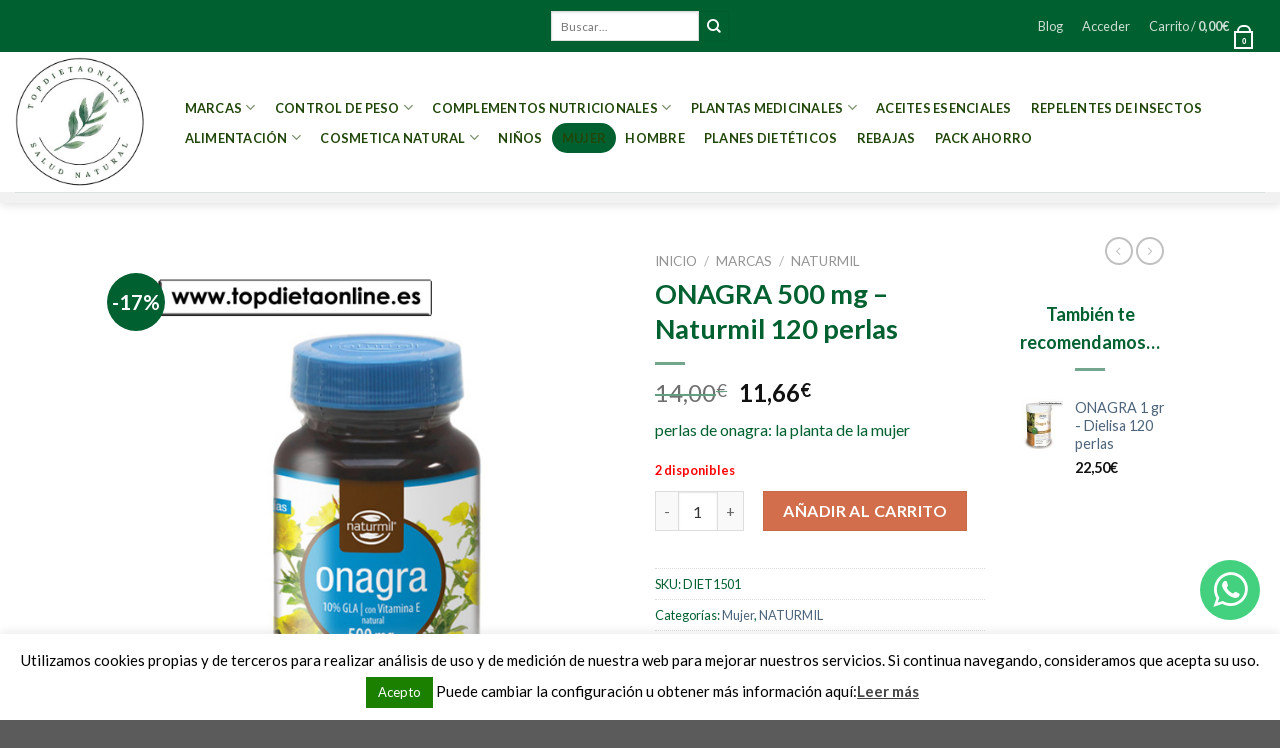

--- FILE ---
content_type: text/html; charset=UTF-8
request_url: https://www.topdietaonline.es/marcas/naturmil/onagra-500-naturmil/
body_size: 29373
content:
<!DOCTYPE html> <!--[if IE 9 ]><html lang="es" class="ie9 loading-site no-js"> <![endif]--> <!--[if IE 8 ]><html lang="es" class="ie8 loading-site no-js"> <![endif]--> <!--[if (gte IE 9)|!(IE)]><!--><html lang="es" class="loading-site no-js"> <!--<![endif]--><head><meta charset="UTF-8" /><link rel="profile" href="https://gmpg.org/xfn/11" /><link rel="pingback" href="https://www.topdietaonline.es/xmlrpc.php" /> <script>document.documentElement.className = document.documentElement.className + ' yes-js js_active js'</script> <script>(function(html){html.className = html.className.replace(/\bno-js\b/,'js')})(document.documentElement);</script> <meta name='robots' content='index, follow, max-image-preview:large, max-snippet:-1, max-video-preview:-1' /><meta name="viewport" content="width=device-width, initial-scale=1, maximum-scale=1" /><link media="all" href="https://www.topdietaonline.es/wp-content/cache/autoptimize/css/autoptimize_4cc56975d399b9abc2df76c6bb420541.css" rel="stylesheet" /><title>Onagra 500 mg 120 perlas Naturmil (para la mujer) | TopDietaOnline</title><meta name="description" content="Onagra 500 mg de Naturmil, conocida como la planta de la mujer, reduce sintomas premenstruales, dolor, menopausia, regula las hormonas. 100% Natural." /><link rel="canonical" href="https://www.topdietaonline.es/marcas/naturmil/onagra-500-naturmil/" /><meta property="og:locale" content="es_ES" /><meta property="og:type" content="article" /><meta property="og:title" content="Onagra 500 mg 120 perlas Naturmil (para la mujer) | TopDietaOnline" /><meta property="og:description" content="Onagra 500 mg de Naturmil, conocida como la planta de la mujer, reduce sintomas premenstruales, dolor, menopausia, regula las hormonas. 100% Natural." /><meta property="og:url" content="https://www.topdietaonline.es/marcas/naturmil/onagra-500-naturmil/" /><meta property="og:site_name" content="Top Dieta Online" /><meta property="article:modified_time" content="2024-09-26T10:20:47+00:00" /><meta property="og:image" content="https://www.topdietaonline.es/wp-content/uploads/2018/01/onagra-500-mg-naturmil.jpg" /><meta property="og:image:width" content="600" /><meta property="og:image:height" content="600" /><meta property="og:image:type" content="image/jpeg" /><meta name="twitter:card" content="summary_large_image" /><meta name="twitter:label1" content="Tiempo de lectura" /><meta name="twitter:data1" content="2 minutos" /> <script type="application/ld+json" class="yoast-schema-graph">{"@context":"https://schema.org","@graph":[{"@type":"WebPage","@id":"https://www.topdietaonline.es/marcas/naturmil/onagra-500-naturmil/","url":"https://www.topdietaonline.es/marcas/naturmil/onagra-500-naturmil/","name":"Onagra 500 mg 120 perlas Naturmil (para la mujer) | TopDietaOnline","isPartOf":{"@id":"https://www.topdietaonline.es/#website"},"primaryImageOfPage":{"@id":"https://www.topdietaonline.es/marcas/naturmil/onagra-500-naturmil/#primaryimage"},"image":{"@id":"https://www.topdietaonline.es/marcas/naturmil/onagra-500-naturmil/#primaryimage"},"thumbnailUrl":"https://www.topdietaonline.es/wp-content/uploads/2018/01/onagra-500-mg-naturmil.jpg","datePublished":"2018-01-16T16:40:33+00:00","dateModified":"2024-09-26T10:20:47+00:00","description":"Onagra 500 mg de Naturmil, conocida como la planta de la mujer, reduce sintomas premenstruales, dolor, menopausia, regula las hormonas. 100% Natural.","breadcrumb":{"@id":"https://www.topdietaonline.es/marcas/naturmil/onagra-500-naturmil/#breadcrumb"},"inLanguage":"es","potentialAction":[{"@type":"ReadAction","target":["https://www.topdietaonline.es/marcas/naturmil/onagra-500-naturmil/"]}]},{"@type":"ImageObject","inLanguage":"es","@id":"https://www.topdietaonline.es/marcas/naturmil/onagra-500-naturmil/#primaryimage","url":"https://www.topdietaonline.es/wp-content/uploads/2018/01/onagra-500-mg-naturmil.jpg","contentUrl":"https://www.topdietaonline.es/wp-content/uploads/2018/01/onagra-500-mg-naturmil.jpg","width":600,"height":600,"caption":"Onagra 500 mg de naturmil"},{"@type":"BreadcrumbList","@id":"https://www.topdietaonline.es/marcas/naturmil/onagra-500-naturmil/#breadcrumb","itemListElement":[{"@type":"ListItem","position":1,"name":"Portada","item":"https://www.topdietaonline.es/"},{"@type":"ListItem","position":2,"name":"Tienda","item":"https://www.topdietaonline.es/tienda/"},{"@type":"ListItem","position":3,"name":"ONAGRA 500 mg &#8211; Naturmil 120 perlas"}]},{"@type":"WebSite","@id":"https://www.topdietaonline.es/#website","url":"https://www.topdietaonline.es/","name":"Top Dieta Online","description":"","publisher":{"@id":"https://www.topdietaonline.es/#organization"},"potentialAction":[{"@type":"SearchAction","target":{"@type":"EntryPoint","urlTemplate":"https://www.topdietaonline.es/?s={search_term_string}"},"query-input":"required name=search_term_string"}],"inLanguage":"es"},{"@type":"Organization","@id":"https://www.topdietaonline.es/#organization","name":"Top Dieta Online","url":"https://www.topdietaonline.es/","sameAs":[],"logo":{"@type":"ImageObject","inLanguage":"es","@id":"https://www.topdietaonline.es/#/schema/logo/image/","url":"https://www.topdietaonline.es/wp-content/uploads/2018/10/LOGO-INSTAGRAM.jpg","contentUrl":"https://www.topdietaonline.es/wp-content/uploads/2018/10/LOGO-INSTAGRAM.jpg","width":414,"height":414,"caption":"Top Dieta Online"},"image":{"@id":"https://www.topdietaonline.es/#/schema/logo/image/"}}]}</script> <link rel='dns-prefetch' href='//www.google.com' /><link rel='dns-prefetch' href='//fonts.googleapis.com' /><link rel='dns-prefetch' href='//s.w.org' /><link rel="alternate" type="application/rss+xml" title="Top Dieta Online &raquo; Feed" href="https://www.topdietaonline.es/feed/" /><link rel="alternate" type="application/rss+xml" title="Top Dieta Online &raquo; Feed de los comentarios" href="https://www.topdietaonline.es/comments/feed/" /><link rel="alternate" type="application/rss+xml" title="Top Dieta Online &raquo; Comentario ONAGRA 500 mg &#8211; Naturmil 120 perlas del feed" href="https://www.topdietaonline.es/marcas/naturmil/onagra-500-naturmil/feed/" /> <script type="text/javascript">window._wpemojiSettings = {"baseUrl":"https:\/\/s.w.org\/images\/core\/emoji\/13.1.0\/72x72\/","ext":".png","svgUrl":"https:\/\/s.w.org\/images\/core\/emoji\/13.1.0\/svg\/","svgExt":".svg","source":{"concatemoji":"https:\/\/www.topdietaonline.es\/wp-includes\/js\/wp-emoji-release.min.js?ver=5.9.12"}};
/*! This file is auto-generated */
!function(e,a,t){var n,r,o,i=a.createElement("canvas"),p=i.getContext&&i.getContext("2d");function s(e,t){var a=String.fromCharCode;p.clearRect(0,0,i.width,i.height),p.fillText(a.apply(this,e),0,0);e=i.toDataURL();return p.clearRect(0,0,i.width,i.height),p.fillText(a.apply(this,t),0,0),e===i.toDataURL()}function c(e){var t=a.createElement("script");t.src=e,t.defer=t.type="text/javascript",a.getElementsByTagName("head")[0].appendChild(t)}for(o=Array("flag","emoji"),t.supports={everything:!0,everythingExceptFlag:!0},r=0;r<o.length;r++)t.supports[o[r]]=function(e){if(!p||!p.fillText)return!1;switch(p.textBaseline="top",p.font="600 32px Arial",e){case"flag":return s([127987,65039,8205,9895,65039],[127987,65039,8203,9895,65039])?!1:!s([55356,56826,55356,56819],[55356,56826,8203,55356,56819])&&!s([55356,57332,56128,56423,56128,56418,56128,56421,56128,56430,56128,56423,56128,56447],[55356,57332,8203,56128,56423,8203,56128,56418,8203,56128,56421,8203,56128,56430,8203,56128,56423,8203,56128,56447]);case"emoji":return!s([10084,65039,8205,55357,56613],[10084,65039,8203,55357,56613])}return!1}(o[r]),t.supports.everything=t.supports.everything&&t.supports[o[r]],"flag"!==o[r]&&(t.supports.everythingExceptFlag=t.supports.everythingExceptFlag&&t.supports[o[r]]);t.supports.everythingExceptFlag=t.supports.everythingExceptFlag&&!t.supports.flag,t.DOMReady=!1,t.readyCallback=function(){t.DOMReady=!0},t.supports.everything||(n=function(){t.readyCallback()},a.addEventListener?(a.addEventListener("DOMContentLoaded",n,!1),e.addEventListener("load",n,!1)):(e.attachEvent("onload",n),a.attachEvent("onreadystatechange",function(){"complete"===a.readyState&&t.readyCallback()})),(n=t.source||{}).concatemoji?c(n.concatemoji):n.wpemoji&&n.twemoji&&(c(n.twemoji),c(n.wpemoji)))}(window,document,window._wpemojiSettings);</script> <link rel='stylesheet' id='a3a3_lazy_load-css'  href='//www.topdietaonline.es/wp-content/uploads/sass/a3_lazy_load.min.css?ver=1582634547' type='text/css' media='all' /><link rel='stylesheet' id='flatsome-googlefonts-css'  href='//fonts.googleapis.com/css?family=Lato%3Aregular%2C700%2C400%2C700%7CDancing+Script%3Aregular%2C400&#038;display=swap&#038;ver=3.9' type='text/css' media='all' /> <script type="text/javascript">window._nslDOMReady = function (callback) {
                if ( document.readyState === "complete" || document.readyState === "interactive" ) {
                    callback();
                } else {
                    document.addEventListener( "DOMContentLoaded", callback );
                }
            };</script> <script type='text/javascript' id='cookie-law-info-js-extra'>var Cli_Data = {"nn_cookie_ids":[],"cookielist":[],"non_necessary_cookies":[],"ccpaEnabled":"","ccpaRegionBased":"","ccpaBarEnabled":"","strictlyEnabled":["necessary","obligatoire"],"ccpaType":"gdpr","js_blocking":"","custom_integration":"","triggerDomRefresh":"","secure_cookies":""};
var cli_cookiebar_settings = {"animate_speed_hide":"500","animate_speed_show":"500","background":"#FFF","border":"#b1a6a6c2","border_on":"","button_1_button_colour":"#1b7f00","button_1_button_hover":"#166600","button_1_link_colour":"#fff","button_1_as_button":"1","button_1_new_win":"","button_2_button_colour":"#333","button_2_button_hover":"#292929","button_2_link_colour":"#444","button_2_as_button":"","button_2_hidebar":"","button_3_button_colour":"#000","button_3_button_hover":"#000000","button_3_link_colour":"#fff","button_3_as_button":"1","button_3_new_win":"","button_4_button_colour":"#000","button_4_button_hover":"#000000","button_4_link_colour":"#fff","button_4_as_button":"1","button_7_button_colour":"#61a229","button_7_button_hover":"#4e8221","button_7_link_colour":"#fff","button_7_as_button":"1","button_7_new_win":"","font_family":"inherit","header_fix":"","notify_animate_hide":"1","notify_animate_show":"","notify_div_id":"#cookie-law-info-bar","notify_position_horizontal":"right","notify_position_vertical":"bottom","scroll_close":"","scroll_close_reload":"","accept_close_reload":"","reject_close_reload":"","showagain_tab":"","showagain_background":"#fff","showagain_border":"#000","showagain_div_id":"#cookie-law-info-again","showagain_x_position":"100px","text":"#000","show_once_yn":"","show_once":"10000","logging_on":"","as_popup":"","popup_overlay":"1","bar_heading_text":"","cookie_bar_as":"banner","popup_showagain_position":"bottom-right","widget_position":"left"};
var log_object = {"ajax_url":"https:\/\/www.topdietaonline.es\/wp-admin\/admin-ajax.php"};</script> <script type='text/javascript' id='wpm-js-extra'>var wpm = {"ajax_url":"https:\/\/www.topdietaonline.es\/wp-admin\/admin-ajax.php","root":"https:\/\/www.topdietaonline.es\/wp-json\/"};</script> <link rel="https://api.w.org/" href="https://www.topdietaonline.es/wp-json/" /><link rel="alternate" type="application/json" href="https://www.topdietaonline.es/wp-json/wp/v2/product/1388" /><link rel="EditURI" type="application/rsd+xml" title="RSD" href="https://www.topdietaonline.es/xmlrpc.php?rsd" /><link rel="wlwmanifest" type="application/wlwmanifest+xml" href="https://www.topdietaonline.es/wp-includes/wlwmanifest.xml" /><meta name="generator" content="WordPress 5.9.12" /><meta name="generator" content="WooCommerce 6.9.1" /><link rel='shortlink' href='https://www.topdietaonline.es/?p=1388' /><link rel="alternate" type="application/json+oembed" href="https://www.topdietaonline.es/wp-json/oembed/1.0/embed?url=https%3A%2F%2Fwww.topdietaonline.es%2Fmarcas%2Fnaturmil%2Fonagra-500-naturmil%2F" /><link rel="alternate" type="text/xml+oembed" href="https://www.topdietaonline.es/wp-json/oembed/1.0/embed?url=https%3A%2F%2Fwww.topdietaonline.es%2Fmarcas%2Fnaturmil%2Fonagra-500-naturmil%2F&#038;format=xml" />  <script type="text/javascript">(function (i, s, o, g, r, a, m) {i['GoogleAnalyticsObject'] = r;i[r] = i[r] || function () {
						   (i[r].q = i[r].q || []).push(arguments);}, i[r].l = 1 * new Date();a = s.createElement(o),
						    m = s.getElementsByTagName(o)[0];a.async = 1;a.src = g;m.parentNode.insertBefore(a, m);})
					        (window, document, 'script', '//www.google-analytics.com/analytics.js', '__gatd');
__gatd('create', 'UA-84590403-1', 'auto');
__gatd('send','pageview');
								window['__gatd'] = __gatd;</script> <!--[if IE]><link rel="stylesheet" type="text/css" href="https://www.topdietaonline.es/wp-content/themes/flatsome/assets/css/ie-fallback.css"><script src="//cdnjs.cloudflare.com/ajax/libs/html5shiv/3.6.1/html5shiv.js"></script><script>var head = document.getElementsByTagName('head')[0],style = document.createElement('style');style.type = 'text/css';style.styleSheet.cssText = ':before,:after{content:none !important';head.appendChild(style);setTimeout(function(){head.removeChild(style);}, 0);</script><script src="https://www.topdietaonline.es/wp-content/themes/flatsome/assets/libs/ie-flexibility.js"></script><![endif]--> <script async src="https://www.googletagmanager.com/gtag/js?id=UA-84590403-1"></script> <script>window.dataLayer = window.dataLayer || [];
  function gtag(){dataLayer.push(arguments);}
  gtag('js', new Date());

  gtag('config', 'UA-84590403-1');</script> <noscript><style>.woocommerce-product-gallery{ opacity: 1 !important; }</style></noscript>  <script>window.wpmDataLayer = window.wpmDataLayer || {}
			window.wpmDataLayer = {"cart":{},"cart_item_keys":{},"orderDeduplication":true,"position":1,"viewItemListTrigger":{"testMode":false,"backgroundColor":"green","opacity":0.5,"repeat":true,"timeout":1000,"threshold":0.8},"version":{"number":"1.21.0","pro":false},"pixels":{"google":{"linker":{"settings":null},"user_id":false,"ads":{"conversionIds":{"AW-869136846":""},"dynamic_remarketing":{"status":false,"id_type":"post_id","send_events_with_parent_ids":true},"google_business_vertical":"retail","phone_conversion_label":"","phone_conversion_number":""},"analytics":{"universal":{"property_id":"UA-84590403-1","parameters":{"anonymize_ip":true,"link_attribution":false},"mp_active":false},"ga4":{"measurement_id":"","parameters":{},"mp_active":false,"debug_mode":false},"id_type":"post_id","eec":false}}},"shop":{"list_name":"Product | ONAGRA 500 mg - Naturmil 120 perlas","list_id":"product_onagra-500-mg-naturmil-120-perlas","page_type":"product","product_type":"simple","currency":"EUR","cookie_consent_mgmt":{"explicit_consent":false}},"general":{"variationsOutput":true,"userLoggedIn":false},"user":[]};</script> <meta name="pm-dataLayer-meta" content="1388" class="wpmProductId"
 data-id="1388"> <script>(window.wpmDataLayer = window.wpmDataLayer || {}).products             = window.wpmDataLayer.products || {}
			window.wpmDataLayer.products[1388] = {"id":"1388","sku":"DIET1501","price":11.66,"brand":"","quantity":1,"dyn_r_ids":{"post_id":"1388","sku":"DIET1501","gpf":"woocommerce_gpf_1388","gla":"gla_1388"},"isVariable":false,"name":"ONAGRA 500 mg - Naturmil 120 perlas","category":["Mujer","NATURMIL"],"isVariation":false};</script> <style id="custom-css" type="text/css">:root {--primary-color: #006030;}.header-main{height: 140px}#logo img{max-height: 140px}#logo{width:130px;}.header-bottom{min-height: 10px}.header-top{min-height: 49px}.transparent .header-main{height: 30px}.transparent #logo img{max-height: 30px}.has-transparent + .page-title:first-of-type,.has-transparent + #main > .page-title,.has-transparent + #main > div > .page-title,.has-transparent + #main .page-header-wrapper:first-of-type .page-title{padding-top: 110px;}.header.show-on-scroll,.stuck .header-main{height:100px!important}.stuck #logo img{max-height: 100px!important}.search-form{ width: 100%;}.header-bg-color, .header-wrapper {background-color: rgba(255,255,255,0.9)}.header-bottom {background-color: #f1f1f1}.top-bar-nav > li > a{line-height: 42px }.header-main .nav > li > a{line-height: 30px }.header-wrapper:not(.stuck) .header-main .header-nav{margin-top: 1px }.stuck .header-main .nav > li > a{line-height: 20px }.header-bottom-nav > li > a{line-height: 16px }@media (max-width: 549px) {.header-main{height: 184px}#logo img{max-height: 184px}}.nav-dropdown{font-size:100%}/* Color */.accordion-title.active, .has-icon-bg .icon .icon-inner,.logo a, .primary.is-underline, .primary.is-link, .badge-outline .badge-inner, .nav-outline > li.active> a,.nav-outline >li.active > a, .cart-icon strong,[data-color='primary'], .is-outline.primary{color: #006030;}/* Color !important */[data-text-color="primary"]{color: #006030!important;}/* Background Color */[data-text-bg="primary"]{background-color: #006030;}/* Background */.scroll-to-bullets a,.featured-title, .label-new.menu-item > a:after, .nav-pagination > li > .current,.nav-pagination > li > span:hover,.nav-pagination > li > a:hover,.has-hover:hover .badge-outline .badge-inner,button[type="submit"], .button.wc-forward:not(.checkout):not(.checkout-button), .button.submit-button, .button.primary:not(.is-outline),.featured-table .title,.is-outline:hover, .has-icon:hover .icon-label,.nav-dropdown-bold .nav-column li > a:hover, .nav-dropdown.nav-dropdown-bold > li > a:hover, .nav-dropdown-bold.dark .nav-column li > a:hover, .nav-dropdown.nav-dropdown-bold.dark > li > a:hover, .is-outline:hover, .tagcloud a:hover,.grid-tools a, input[type='submit']:not(.is-form), .box-badge:hover .box-text, input.button.alt,.nav-box > li > a:hover,.nav-box > li.active > a,.nav-pills > li.active > a ,.current-dropdown .cart-icon strong, .cart-icon:hover strong, .nav-line-bottom > li > a:before, .nav-line-grow > li > a:before, .nav-line > li > a:before,.banner, .header-top, .slider-nav-circle .flickity-prev-next-button:hover svg, .slider-nav-circle .flickity-prev-next-button:hover .arrow, .primary.is-outline:hover, .button.primary:not(.is-outline), input[type='submit'].primary, input[type='submit'].primary, input[type='reset'].button, input[type='button'].primary, .badge-inner{background-color: #006030;}/* Border */.nav-vertical.nav-tabs > li.active > a,.scroll-to-bullets a.active,.nav-pagination > li > .current,.nav-pagination > li > span:hover,.nav-pagination > li > a:hover,.has-hover:hover .badge-outline .badge-inner,.accordion-title.active,.featured-table,.is-outline:hover, .tagcloud a:hover,blockquote, .has-border, .cart-icon strong:after,.cart-icon strong,.blockUI:before, .processing:before,.loading-spin, .slider-nav-circle .flickity-prev-next-button:hover svg, .slider-nav-circle .flickity-prev-next-button:hover .arrow, .primary.is-outline:hover{border-color: #006030}.nav-tabs > li.active > a{border-top-color: #006030}.widget_shopping_cart_content .blockUI.blockOverlay:before { border-left-color: #006030 }.woocommerce-checkout-review-order .blockUI.blockOverlay:before { border-left-color: #006030 }/* Fill */.slider .flickity-prev-next-button:hover svg,.slider .flickity-prev-next-button:hover .arrow{fill: #006030;}@media screen and (max-width: 549px){body{font-size: 100%;}}body{font-family:"Lato", sans-serif}body{font-weight: 400}body{color: #006030}.nav > li > a {font-family:"Lato", sans-serif;}.mobile-sidebar-levels-2 .nav > li > ul > li > a {font-family:"Lato", sans-serif;}.nav > li > a {font-weight: 700;}.mobile-sidebar-levels-2 .nav > li > ul > li > a {font-weight: 700;}h1,h2,h3,h4,h5,h6,.heading-font, .off-canvas-center .nav-sidebar.nav-vertical > li > a{font-family: "Lato", sans-serif;}h1,h2,h3,h4,h5,h6,.heading-font,.banner h1,.banner h2{font-weight: 700;}h1,h2,h3,h4,h5,h6,.heading-font{color: #006030;}.alt-font{font-family: "Dancing Script", sans-serif;}.alt-font{font-weight: 400!important;}.header:not(.transparent) .header-nav-main.nav > li > a {color: #20460a;}a{color: #4e657b;}.is-divider{background-color: rgba(0,96,48,0.55);}.shop-page-title.featured-title .title-bg{ background-image: url(https://www.topdietaonline.es/wp-content/uploads/2018/01/onagra-500-mg-naturmil.jpg)!important;}@media screen and (min-width: 550px){.products .box-vertical .box-image{min-width: 247px!important;width: 247px!important;}}.footer-2{background-color: #00682d}.label-new.menu-item > a:after{content:"Nuevo";}.label-hot.menu-item > a:after{content:"Caliente";}.label-sale.menu-item > a:after{content:"Oferta";}.label-popular.menu-item > a:after{content:"Popular";}</style></head><body class="product-template-default single single-product postid-1388 theme-flatsome woocommerce woocommerce-page woocommerce-no-js header-shadow lightbox nav-dropdown-has-arrow nav-dropdown-has-shadow nav-dropdown-has-border"> <svg xmlns="http://www.w3.org/2000/svg" viewBox="0 0 0 0" width="0" height="0" focusable="false" role="none" style="visibility: hidden; position: absolute; left: -9999px; overflow: hidden;" ><defs><filter id="wp-duotone-dark-grayscale"><feColorMatrix color-interpolation-filters="sRGB" type="matrix" values=" .299 .587 .114 0 0 .299 .587 .114 0 0 .299 .587 .114 0 0 .299 .587 .114 0 0 " /><feComponentTransfer color-interpolation-filters="sRGB" ><feFuncR type="table" tableValues="0 0.49803921568627" /><feFuncG type="table" tableValues="0 0.49803921568627" /><feFuncB type="table" tableValues="0 0.49803921568627" /><feFuncA type="table" tableValues="1 1" /></feComponentTransfer><feComposite in2="SourceGraphic" operator="in" /></filter></defs></svg><svg xmlns="http://www.w3.org/2000/svg" viewBox="0 0 0 0" width="0" height="0" focusable="false" role="none" style="visibility: hidden; position: absolute; left: -9999px; overflow: hidden;" ><defs><filter id="wp-duotone-grayscale"><feColorMatrix color-interpolation-filters="sRGB" type="matrix" values=" .299 .587 .114 0 0 .299 .587 .114 0 0 .299 .587 .114 0 0 .299 .587 .114 0 0 " /><feComponentTransfer color-interpolation-filters="sRGB" ><feFuncR type="table" tableValues="0 1" /><feFuncG type="table" tableValues="0 1" /><feFuncB type="table" tableValues="0 1" /><feFuncA type="table" tableValues="1 1" /></feComponentTransfer><feComposite in2="SourceGraphic" operator="in" /></filter></defs></svg><svg xmlns="http://www.w3.org/2000/svg" viewBox="0 0 0 0" width="0" height="0" focusable="false" role="none" style="visibility: hidden; position: absolute; left: -9999px; overflow: hidden;" ><defs><filter id="wp-duotone-purple-yellow"><feColorMatrix color-interpolation-filters="sRGB" type="matrix" values=" .299 .587 .114 0 0 .299 .587 .114 0 0 .299 .587 .114 0 0 .299 .587 .114 0 0 " /><feComponentTransfer color-interpolation-filters="sRGB" ><feFuncR type="table" tableValues="0.54901960784314 0.98823529411765" /><feFuncG type="table" tableValues="0 1" /><feFuncB type="table" tableValues="0.71764705882353 0.25490196078431" /><feFuncA type="table" tableValues="1 1" /></feComponentTransfer><feComposite in2="SourceGraphic" operator="in" /></filter></defs></svg><svg xmlns="http://www.w3.org/2000/svg" viewBox="0 0 0 0" width="0" height="0" focusable="false" role="none" style="visibility: hidden; position: absolute; left: -9999px; overflow: hidden;" ><defs><filter id="wp-duotone-blue-red"><feColorMatrix color-interpolation-filters="sRGB" type="matrix" values=" .299 .587 .114 0 0 .299 .587 .114 0 0 .299 .587 .114 0 0 .299 .587 .114 0 0 " /><feComponentTransfer color-interpolation-filters="sRGB" ><feFuncR type="table" tableValues="0 1" /><feFuncG type="table" tableValues="0 0.27843137254902" /><feFuncB type="table" tableValues="0.5921568627451 0.27843137254902" /><feFuncA type="table" tableValues="1 1" /></feComponentTransfer><feComposite in2="SourceGraphic" operator="in" /></filter></defs></svg><svg xmlns="http://www.w3.org/2000/svg" viewBox="0 0 0 0" width="0" height="0" focusable="false" role="none" style="visibility: hidden; position: absolute; left: -9999px; overflow: hidden;" ><defs><filter id="wp-duotone-midnight"><feColorMatrix color-interpolation-filters="sRGB" type="matrix" values=" .299 .587 .114 0 0 .299 .587 .114 0 0 .299 .587 .114 0 0 .299 .587 .114 0 0 " /><feComponentTransfer color-interpolation-filters="sRGB" ><feFuncR type="table" tableValues="0 0" /><feFuncG type="table" tableValues="0 0.64705882352941" /><feFuncB type="table" tableValues="0 1" /><feFuncA type="table" tableValues="1 1" /></feComponentTransfer><feComposite in2="SourceGraphic" operator="in" /></filter></defs></svg><svg xmlns="http://www.w3.org/2000/svg" viewBox="0 0 0 0" width="0" height="0" focusable="false" role="none" style="visibility: hidden; position: absolute; left: -9999px; overflow: hidden;" ><defs><filter id="wp-duotone-magenta-yellow"><feColorMatrix color-interpolation-filters="sRGB" type="matrix" values=" .299 .587 .114 0 0 .299 .587 .114 0 0 .299 .587 .114 0 0 .299 .587 .114 0 0 " /><feComponentTransfer color-interpolation-filters="sRGB" ><feFuncR type="table" tableValues="0.78039215686275 1" /><feFuncG type="table" tableValues="0 0.94901960784314" /><feFuncB type="table" tableValues="0.35294117647059 0.47058823529412" /><feFuncA type="table" tableValues="1 1" /></feComponentTransfer><feComposite in2="SourceGraphic" operator="in" /></filter></defs></svg><svg xmlns="http://www.w3.org/2000/svg" viewBox="0 0 0 0" width="0" height="0" focusable="false" role="none" style="visibility: hidden; position: absolute; left: -9999px; overflow: hidden;" ><defs><filter id="wp-duotone-purple-green"><feColorMatrix color-interpolation-filters="sRGB" type="matrix" values=" .299 .587 .114 0 0 .299 .587 .114 0 0 .299 .587 .114 0 0 .299 .587 .114 0 0 " /><feComponentTransfer color-interpolation-filters="sRGB" ><feFuncR type="table" tableValues="0.65098039215686 0.40392156862745" /><feFuncG type="table" tableValues="0 1" /><feFuncB type="table" tableValues="0.44705882352941 0.4" /><feFuncA type="table" tableValues="1 1" /></feComponentTransfer><feComposite in2="SourceGraphic" operator="in" /></filter></defs></svg><svg xmlns="http://www.w3.org/2000/svg" viewBox="0 0 0 0" width="0" height="0" focusable="false" role="none" style="visibility: hidden; position: absolute; left: -9999px; overflow: hidden;" ><defs><filter id="wp-duotone-blue-orange"><feColorMatrix color-interpolation-filters="sRGB" type="matrix" values=" .299 .587 .114 0 0 .299 .587 .114 0 0 .299 .587 .114 0 0 .299 .587 .114 0 0 " /><feComponentTransfer color-interpolation-filters="sRGB" ><feFuncR type="table" tableValues="0.098039215686275 1" /><feFuncG type="table" tableValues="0 0.66274509803922" /><feFuncB type="table" tableValues="0.84705882352941 0.41960784313725" /><feFuncA type="table" tableValues="1 1" /></feComponentTransfer><feComposite in2="SourceGraphic" operator="in" /></filter></defs></svg> <a class="skip-link screen-reader-text" href="#main">Skip to content</a><div id="wrapper"><header id="header" class="header header-full-width has-sticky sticky-jump"><div class="header-wrapper"><div id="top-bar" class="header-top hide-for-sticky nav-dark flex-has-center"><div class="flex-row container"><div class="flex-col hide-for-medium flex-left"><ul class="nav nav-left medium-nav-center nav-small  nav-box"></ul></div><div class="flex-col hide-for-medium flex-center"><ul class="nav nav-center nav-small  nav-box"><li class="header-search-form search-form html relative has-icon"><div class="header-search-form-wrapper"><div class="searchform-wrapper ux-search-box relative is-normal"><form role="search" method="get" class="searchform" action="https://www.topdietaonline.es/"><div class="flex-row relative"><div class="flex-col flex-grow"> <label class="screen-reader-text" for="woocommerce-product-search-field-0">Buscar por:</label> <input type="search" id="woocommerce-product-search-field-0" class="search-field mb-0" placeholder="Buscar&hellip;" value="" name="s" /> <input type="hidden" name="post_type" value="product" /></div><div class="flex-col"> <button type="submit" value="Buscar" class="ux-search-submit submit-button secondary button icon mb-0" aria-label="Submit"> <i class="icon-search" ></i> </button></div></div><div class="live-search-results text-left z-top"></div></form></div></div></li></ul></div><div class="flex-col hide-for-medium flex-right"><ul class="nav top-bar-nav nav-right nav-small  nav-box"><li id="menu-item-3084" class="menu-item menu-item-type-post_type menu-item-object-page menu-item-3084 menu-item-design-default"><a href="https://www.topdietaonline.es/blog/" class="nav-top-link">Blog</a></li><li class="account-item has-icon
 "
> <a href="https://www.topdietaonline.es/mi-cuenta/"
 class="nav-top-link nav-top-not-logged-in "
 data-open="#login-form-popup"  > <span> Acceder </span> </a></li><li class="cart-item has-icon has-dropdown"> <a href="https://www.topdietaonline.es/carrito/" title="Carrito" class="header-cart-link is-small"> <span class="header-cart-title"> Carrito   / <span class="cart-price"><span class="woocommerce-Price-amount amount"><bdi>0,00<span class="woocommerce-Price-currencySymbol">&euro;</span></bdi></span></span> </span> <span class="cart-icon image-icon"> <strong>0</strong> </span> </a><ul class="nav-dropdown nav-dropdown-default"><li class="html widget_shopping_cart"><div class="widget_shopping_cart_content"><p class="woocommerce-mini-cart__empty-message">No hay productos en el carrito.</p></div></li></ul></li></ul></div><div class="flex-col show-for-medium flex-grow"><ul class="nav nav-center nav-small mobile-nav  nav-box"><li class="html custom html_topbar_left"><h2></h2></li></ul></div></div></div><div id="masthead" class="header-main "><div class="header-inner flex-row container logo-left" role="navigation"><div id="logo" class="flex-col logo"> <a href="https://www.topdietaonline.es/" title="Top Dieta Online" rel="home"> <img width="130" height="140" src="https://www.topdietaonline.es/wp-content/uploads/2025/12/LOGO-NUEVO-de-TOPDIETAONLINE-1.jpg" class="header_logo header-logo" alt="Top Dieta Online"/><img  width="130" height="140" src="https://www.topdietaonline.es/wp-content/uploads/2025/12/LOGO-NUEVO-de-TOPDIETAONLINE-1.jpg" class="header-logo-dark" alt="Top Dieta Online"/></a></div><div class="flex-col show-for-medium flex-left"><ul class="mobile-nav nav nav-left "><li class="nav-icon has-icon"><div class="header-button"> <a href="#" data-open="#main-menu" data-pos="left" data-bg="main-menu-overlay" data-color="" class="icon primary button round is-small" aria-label="Menú" aria-controls="main-menu" aria-expanded="false"> <i class="icon-menu" ></i> </a></div></li></ul></div><div class="flex-col hide-for-medium flex-left
 flex-grow"><ul class="header-nav header-nav-main nav nav-left  nav-pills nav-uppercase" ><li id="menu-item-3168" class="menu-item menu-item-type-taxonomy menu-item-object-product_cat current-product-ancestor menu-item-has-children menu-item-3168 menu-item-design-default has-dropdown"><a href="https://www.topdietaonline.es/marcas/" class="nav-top-link">MARCAS<i class="icon-angle-down" ></i></a><ul class="sub-menu nav-dropdown nav-dropdown-default"><li id="menu-item-3169" class="menu-item menu-item-type-taxonomy menu-item-object-product_cat menu-item-3169"><a href="https://www.topdietaonline.es/marcas/biform/">BIFORM</a></li><li id="menu-item-3181" class="menu-item menu-item-type-taxonomy menu-item-object-product_cat menu-item-3181"><a href="https://www.topdietaonline.es/marcas/egle/">EGLÉ</a></li><li id="menu-item-3179" class="menu-item menu-item-type-taxonomy menu-item-object-product_cat menu-item-3179"><a href="https://www.topdietaonline.es/marcas/bimanan/">BIMANAN</a></li><li id="menu-item-3178" class="menu-item menu-item-type-taxonomy menu-item-object-product_cat menu-item-3178"><a href="https://www.topdietaonline.es/marcas/dshila/">D&#8217;SHILA</a></li><li id="menu-item-3174" class="menu-item menu-item-type-taxonomy menu-item-object-product_cat menu-item-3174"><a href="https://www.topdietaonline.es/marcas/tongil/">TONGIL</a></li><li id="menu-item-3171" class="menu-item menu-item-type-taxonomy menu-item-object-product_cat menu-item-3171"><a href="https://www.topdietaonline.es/marcas/dielisa/">DIELISA</a></li><li id="menu-item-3175" class="menu-item menu-item-type-taxonomy menu-item-object-product_cat menu-item-3175"><a href="https://www.topdietaonline.es/marcas/dietmed/">DIETMED</a></li><li id="menu-item-3176" class="menu-item menu-item-type-taxonomy menu-item-object-product_cat menu-item-3176"><a href="https://www.topdietaonline.es/marcas/phytovit/">PHYTOVIT</a></li><li id="menu-item-3172" class="menu-item menu-item-type-taxonomy menu-item-object-product_cat menu-item-3172"><a href="https://www.topdietaonline.es/marcas/pinisan/">PINISAN</a></li><li id="menu-item-3177" class="menu-item menu-item-type-taxonomy menu-item-object-product_cat menu-item-3177"><a href="https://www.topdietaonline.es/marcas/esential-aroms/">ESENTIAL AROMS</a></li><li id="menu-item-3183" class="menu-item menu-item-type-taxonomy menu-item-object-product_cat menu-item-3183"><a href="https://www.topdietaonline.es/marcas/feng-shui/">FENG SHUI</a></li><li id="menu-item-3185" class="menu-item menu-item-type-taxonomy menu-item-object-product_cat menu-item-3185"><a href="https://www.topdietaonline.es/marcas/intersa/">INTERSA</a></li><li id="menu-item-3187" class="menu-item menu-item-type-taxonomy menu-item-object-product_cat menu-item-3187"><a href="https://www.topdietaonline.es/marcas/soria-natural/">SORIA NATURAL</a></li><li id="menu-item-3190" class="menu-item menu-item-type-taxonomy menu-item-object-product_cat menu-item-3190"><a href="https://www.topdietaonline.es/marcas/rhatma/">RHATMA</a></li><li id="menu-item-3197" class="menu-item menu-item-type-taxonomy menu-item-object-product_cat menu-item-3197"><a href="https://www.topdietaonline.es/marcas/cfn/">CFN</a></li><li id="menu-item-3198" class="menu-item menu-item-type-taxonomy menu-item-object-product_cat menu-item-3198"><a href="https://www.topdietaonline.es/marcas/ebers/">EBERS</a></li><li id="menu-item-3200" class="menu-item menu-item-type-taxonomy menu-item-object-product_cat menu-item-3200"><a href="https://www.topdietaonline.es/marcas/eco-salim/">ECO-SALIM</a></li><li id="menu-item-3206" class="menu-item menu-item-type-taxonomy menu-item-object-product_cat current-product-ancestor current-menu-parent current-product-parent menu-item-3206 active"><a href="https://www.topdietaonline.es/marcas/naturmil/">NATURMIL</a></li><li id="menu-item-3208" class="menu-item menu-item-type-taxonomy menu-item-object-product_cat menu-item-3208"><a href="https://www.topdietaonline.es/marcas/sanotint/">SANOTINT</a></li><li id="menu-item-3209" class="menu-item menu-item-type-taxonomy menu-item-object-product_cat menu-item-3209"><a href="https://www.topdietaonline.es/marcas/shilart/">SHILART</a></li><li id="menu-item-3210" class="menu-item menu-item-type-taxonomy menu-item-object-product_cat menu-item-3210"><a href="https://www.topdietaonline.es/marcas/sotya/">SOTYA</a></li><li id="menu-item-3173" class="menu-item menu-item-type-taxonomy menu-item-object-product_cat menu-item-3173"><a href="https://www.topdietaonline.es/marcas/eladiet/">ELADIET</a></li><li id="menu-item-3191" class="menu-item menu-item-type-taxonomy menu-item-object-product_cat menu-item-3191"><a href="https://www.topdietaonline.es/marcas/weleda/">WELEDA</a></li></ul></li><li id="menu-item-3123" class="menu-item menu-item-type-taxonomy menu-item-object-product_cat menu-item-has-children menu-item-3123 menu-item-design-default has-dropdown"><a href="https://www.topdietaonline.es/control-de-peso/" class="nav-top-link">Control de peso<i class="icon-angle-down" ></i></a><ul class="sub-menu nav-dropdown nav-dropdown-default"><li id="menu-item-3124" class="menu-item menu-item-type-taxonomy menu-item-object-product_cat menu-item-3124"><a href="https://www.topdietaonline.es/control-de-peso/compensadores/">Compensadores</a></li><li id="menu-item-3125" class="menu-item menu-item-type-taxonomy menu-item-object-product_cat menu-item-3125"><a href="https://www.topdietaonline.es/control-de-peso/grasas/">Grasas</a></li><li id="menu-item-3127" class="menu-item menu-item-type-taxonomy menu-item-object-product_cat menu-item-3127"><a href="https://www.topdietaonline.es/control-de-peso/liquidos-depuracion/">Líquidos-Depuración</a></li><li id="menu-item-3128" class="menu-item menu-item-type-taxonomy menu-item-object-product_cat menu-item-3128"><a href="https://www.topdietaonline.es/control-de-peso/saciedad-apetito/">Saciedad-Apetito</a></li><li id="menu-item-3129" class="menu-item menu-item-type-taxonomy menu-item-object-product_cat menu-item-3129"><a href="https://www.topdietaonline.es/control-de-peso/zonas-especiales/">Zonas Especiales</a></li></ul></li><li id="menu-item-3131" class="menu-item menu-item-type-taxonomy menu-item-object-product_cat menu-item-has-children menu-item-3131 menu-item-design-default has-dropdown"><a href="https://www.topdietaonline.es/complementos-nutricionales/" class="nav-top-link">Complementos Nutricionales<i class="icon-angle-down" ></i></a><ul class="sub-menu nav-dropdown nav-dropdown-default"><li id="menu-item-3132" class="menu-item menu-item-type-taxonomy menu-item-object-product_cat menu-item-3132"><a href="https://www.topdietaonline.es/complementos-nutricionales/circulatorio/">Sistema Circulatorio</a></li><li id="menu-item-3133" class="menu-item menu-item-type-taxonomy menu-item-object-product_cat menu-item-3133"><a href="https://www.topdietaonline.es/complementos-nutricionales/digestivo/">Sistema Digestivo</a></li><li id="menu-item-3134" class="menu-item menu-item-type-taxonomy menu-item-object-product_cat menu-item-3134"><a href="https://www.topdietaonline.es/complementos-nutricionales/sistema-inmunitario-defensas/">Sistema Inmunitario-Defensas</a></li><li id="menu-item-3137" class="menu-item menu-item-type-taxonomy menu-item-object-product_cat menu-item-3137"><a href="https://www.topdietaonline.es/complementos-nutricionales/sistema-urogenital/">Sistema Urogenital</a></li><li id="menu-item-3138" class="menu-item menu-item-type-taxonomy menu-item-object-product_cat menu-item-3138"><a href="https://www.topdietaonline.es/complementos-nutricionales/sistema-respiratorio/">Sistema Respiratorio</a></li><li id="menu-item-3139" class="menu-item menu-item-type-taxonomy menu-item-object-product_cat menu-item-3139"><a href="https://www.topdietaonline.es/complementos-nutricionales/sistema-nervioso/">Sistema Nervioso</a></li><li id="menu-item-3135" class="menu-item menu-item-type-taxonomy menu-item-object-product_cat menu-item-3135"><a href="https://www.topdietaonline.es/complementos-nutricionales/sistema-locomotor/">Sistema Locomotor</a></li><li id="menu-item-3140" class="menu-item menu-item-type-taxonomy menu-item-object-product_cat menu-item-3140"><a href="https://www.topdietaonline.es/complementos-nutricionales/especificos/">Especificos</a></li><li id="menu-item-3142" class="menu-item menu-item-type-taxonomy menu-item-object-product_cat menu-item-3142"><a href="https://www.topdietaonline.es/complementos-nutricionales/propoleos/">Propoleos (defensas)</a></li><li id="menu-item-3141" class="menu-item menu-item-type-taxonomy menu-item-object-product_cat menu-item-3141"><a href="https://www.topdietaonline.es/complementos-nutricionales/alergia/">Alergia</a></li><li id="menu-item-3143" class="menu-item menu-item-type-taxonomy menu-item-object-product_cat menu-item-3143"><a href="https://www.topdietaonline.es/complementos-nutricionales/jalea-real-ginseng/">Jalea Real y Ginseng (vitalidad)</a></li><li id="menu-item-3144" class="menu-item menu-item-type-taxonomy menu-item-object-product_cat menu-item-3144"><a href="https://www.topdietaonline.es/complementos-nutricionales/omegas/">Omegas</a></li><li id="menu-item-3145" class="menu-item menu-item-type-taxonomy menu-item-object-product_cat menu-item-3145"><a href="https://www.topdietaonline.es/complementos-nutricionales/piel-y-anexos/">Piel y anexos</a></li><li id="menu-item-3147" class="menu-item menu-item-type-taxonomy menu-item-object-product_cat menu-item-3147"><a href="https://www.topdietaonline.es/complementos-nutricionales/vitaminas-y-minerales/">Vitaminas y Minerales</a></li></ul></li><li id="menu-item-3150" class="menu-item menu-item-type-taxonomy menu-item-object-product_cat menu-item-has-children menu-item-3150 menu-item-design-default has-dropdown"><a href="https://www.topdietaonline.es/plantas-medicinales/" class="nav-top-link">Plantas Medicinales<i class="icon-angle-down" ></i></a><ul class="sub-menu nav-dropdown nav-dropdown-default"><li id="menu-item-3151" class="menu-item menu-item-type-taxonomy menu-item-object-product_cat menu-item-3151"><a href="https://www.topdietaonline.es/plantas-medicinales/mezclas-de-plantas-medicinales-en-filtros/">Mezclas de Plantas (tratamiento)</a></li><li id="menu-item-3152" class="menu-item menu-item-type-taxonomy menu-item-object-product_cat menu-item-3152"><a href="https://www.topdietaonline.es/plantas-medicinales/comprimidos-bio/">Comprimidos BIO</a></li><li id="menu-item-3153" class="menu-item menu-item-type-taxonomy menu-item-object-product_cat menu-item-3153"><a href="https://www.topdietaonline.es/plantas-medicinales/extracto-de-plantas-en-gotas/">Extracto de plantas en gotas</a></li><li id="menu-item-3156" class="menu-item menu-item-type-taxonomy menu-item-object-product_cat menu-item-3156"><a href="https://www.topdietaonline.es/plantas-medicinales/infusiones/">Infusiones</a></li></ul></li><li id="menu-item-3157" class="menu-item menu-item-type-taxonomy menu-item-object-product_cat menu-item-3157 menu-item-design-default"><a href="https://www.topdietaonline.es/aceites-esenciales/" class="nav-top-link">Aceites esenciales</a></li><li id="menu-item-3160" class="menu-item menu-item-type-taxonomy menu-item-object-product_cat menu-item-3160 menu-item-design-default"><a href="https://www.topdietaonline.es/repelentes-insectos/" class="nav-top-link">Repelentes de Insectos</a></li><li id="menu-item-3163" class="menu-item menu-item-type-taxonomy menu-item-object-product_cat menu-item-has-children menu-item-3163 menu-item-design-default has-dropdown"><a href="https://www.topdietaonline.es/alimentacion/" class="nav-top-link">Alimentación<i class="icon-angle-down" ></i></a><ul class="sub-menu nav-dropdown nav-dropdown-default"><li id="menu-item-9480" class="menu-item menu-item-type-taxonomy menu-item-object-product_cat menu-item-9480"><a href="https://www.topdietaonline.es/alimentacion/alimentacion-saludable/">Alimentación Saludable</a></li><li id="menu-item-7919" class="menu-item menu-item-type-taxonomy menu-item-object-product_cat menu-item-7919"><a href="https://www.topdietaonline.es/alimentacion/">Alimentación proteica</a></li><li id="menu-item-3164" class="menu-item menu-item-type-taxonomy menu-item-object-product_cat menu-item-3164"><a href="https://www.topdietaonline.es/alimentacion/sustitutos-comida/">Sustitutos comida</a></li></ul></li><li id="menu-item-3166" class="menu-item menu-item-type-taxonomy menu-item-object-product_cat menu-item-has-children menu-item-3166 menu-item-design-default has-dropdown"><a href="https://www.topdietaonline.es/cosmetica-natural/" class="nav-top-link">Cosmetica Natural<i class="icon-angle-down" ></i></a><ul class="sub-menu nav-dropdown nav-dropdown-default"><li id="menu-item-3167" class="menu-item menu-item-type-taxonomy menu-item-object-product_cat menu-item-3167"><a href="https://www.topdietaonline.es/cosmetica-natural/cuidado-corporal/">Cuidado Corporal</a></li><li id="menu-item-3211" class="menu-item menu-item-type-taxonomy menu-item-object-product_cat menu-item-3211"><a href="https://www.topdietaonline.es/cosmetica-natural/cuidado-facial/">Cuidado Facial</a></li><li id="menu-item-3212" class="menu-item menu-item-type-taxonomy menu-item-object-product_cat menu-item-3212"><a href="https://www.topdietaonline.es/cosmetica-natural/cuidado-capilar/">Cuidado Capilar</a></li><li id="menu-item-3213" class="menu-item menu-item-type-taxonomy menu-item-object-product_cat menu-item-3213"><a href="https://www.topdietaonline.es/cosmetica-natural/aceites-naturales/">Aceites</a></li><li id="menu-item-3214" class="menu-item menu-item-type-taxonomy menu-item-object-product_cat menu-item-3214"><a href="https://www.topdietaonline.es/cosmetica-natural/proteccion-solar/">Protección solar</a></li></ul></li><li id="menu-item-3162" class="menu-item menu-item-type-taxonomy menu-item-object-product_cat menu-item-3162 menu-item-design-default"><a href="https://www.topdietaonline.es/ninos/" class="nav-top-link">Niños</a></li><li id="menu-item-3161" class="menu-item menu-item-type-taxonomy menu-item-object-product_cat current-product-ancestor current-menu-parent current-product-parent menu-item-3161 active menu-item-design-default"><a href="https://www.topdietaonline.es/mujer/" class="nav-top-link">Mujer</a></li><li id="menu-item-4299" class="menu-item menu-item-type-taxonomy menu-item-object-product_cat menu-item-4299 menu-item-design-default"><a href="https://www.topdietaonline.es/hombre/" class="nav-top-link">Hombre</a></li><li id="menu-item-3941" class="menu-item menu-item-type-post_type menu-item-object-page menu-item-3941 menu-item-design-default"><a href="https://www.topdietaonline.es/dietas/" class="nav-top-link">PLANES DIETÉTICOS</a></li><li id="menu-item-9949" class="menu-item menu-item-type-custom menu-item-object-custom menu-item-9949 menu-item-design-default"><a href="https://www.topdietaonline.es/rebajas/" class="nav-top-link">REBAJAS</a></li><li id="menu-item-10228" class="menu-item menu-item-type-taxonomy menu-item-object-product_cat menu-item-10228 menu-item-design-default"><a href="https://www.topdietaonline.es/pack-ahorro/" class="nav-top-link">PACK AHORRO</a></li></ul></div><div class="flex-col hide-for-medium flex-right"><ul class="header-nav header-nav-main nav nav-right  nav-pills nav-uppercase"></ul></div><div class="flex-col show-for-medium flex-right"><ul class="mobile-nav nav nav-right "><li class="header-search header-search-dropdown has-icon has-dropdown menu-item-has-children"> <a href="#" aria-label="Buscar" class="is-small"><i class="icon-search" ></i></a><ul class="nav-dropdown nav-dropdown-default"><li class="header-search-form search-form html relative has-icon"><div class="header-search-form-wrapper"><div class="searchform-wrapper ux-search-box relative is-normal"><form role="search" method="get" class="searchform" action="https://www.topdietaonline.es/"><div class="flex-row relative"><div class="flex-col flex-grow"> <label class="screen-reader-text" for="woocommerce-product-search-field-1">Buscar por:</label> <input type="search" id="woocommerce-product-search-field-1" class="search-field mb-0" placeholder="Buscar&hellip;" value="" name="s" /> <input type="hidden" name="post_type" value="product" /></div><div class="flex-col"> <button type="submit" value="Buscar" class="ux-search-submit submit-button secondary button icon mb-0" aria-label="Submit"> <i class="icon-search" ></i> </button></div></div><div class="live-search-results text-left z-top"></div></form></div></div></li></ul></li><li class="cart-item has-icon"> <a href="https://www.topdietaonline.es/carrito/" class="header-cart-link off-canvas-toggle nav-top-link is-small" data-open="#cart-popup" data-class="off-canvas-cart" title="Carrito" data-pos="right"> <span class="cart-icon image-icon"> <strong>0</strong> </span> </a><div id="cart-popup" class="mfp-hide widget_shopping_cart"><div class="cart-popup-inner inner-padding"><div class="cart-popup-title text-center"><h4 class="uppercase">Carrito</h4><div class="is-divider"></div></div><div class="widget_shopping_cart_content"><p class="woocommerce-mini-cart__empty-message">No hay productos en el carrito.</p></div><div class="cart-sidebar-content relative"></div></div></div></li></ul></div></div><div class="container"><div class="top-divider full-width"></div></div></div><div id="wide-nav" class="header-bottom wide-nav flex-has-center hide-for-medium"><div class="flex-row container"><div class="flex-col hide-for-medium flex-center"><ul class="nav header-nav header-bottom-nav nav-center  nav-uppercase"><li class="html custom html_topbar_left"><h2></h2></li></ul></div></div></div><div class="header-bg-container fill"><div class="header-bg-image fill"></div><div class="header-bg-color fill"></div></div></div></header><main id="main" class=""><div class="shop-container"><div class="container"><div class="woocommerce-notices-wrapper"></div></div><div id="product-1388" class="product type-product post-1388 status-publish first instock product_cat-mujer product_cat-naturmil product_tag-dolor-menstrual product_tag-infertilidad product_tag-la-planta-de-la-mujer product_tag-menstruacion product_tag-onagra product_tag-onagra-para-el-embarazo product_tag-sintomas-premenstruales has-post-thumbnail sale taxable shipping-taxable purchasable product-type-simple"><div class="product-container"><div class="product-main"><div class="row content-row mb-0"><div class="product-gallery col large-6"><div class="product-images relative mb-half has-hover woocommerce-product-gallery woocommerce-product-gallery--with-images woocommerce-product-gallery--columns-4 images" data-columns="4"><div class="badge-container is-larger absolute left top z-1"><div class="callout badge badge-circle"><div class="badge-inner secondary on-sale"><span class="onsale">-17%</span></div></div></div><div class="image-tools absolute top show-on-hover right z-3"><div class="wishlist-icon"> <button class="wishlist-button button is-outline circle icon" aria-label="Wishlist"> <i class="icon-heart" ></i> </button><div class="wishlist-popup dark"><div
 class="yith-wcwl-add-to-wishlist add-to-wishlist-1388  no-icon wishlist-fragment on-first-load"
 data-fragment-ref="1388"
 data-fragment-options="{&quot;base_url&quot;:&quot;&quot;,&quot;in_default_wishlist&quot;:false,&quot;is_single&quot;:true,&quot;show_exists&quot;:false,&quot;product_id&quot;:1388,&quot;parent_product_id&quot;:1388,&quot;product_type&quot;:&quot;simple&quot;,&quot;show_view&quot;:true,&quot;browse_wishlist_text&quot;:&quot;Ver lista de deseos&quot;,&quot;already_in_wishslist_text&quot;:&quot;\u00a1El producto ya est\u00e1 en la lista de deseos!&quot;,&quot;product_added_text&quot;:&quot;\u00a1Producto a\u00f1adido!&quot;,&quot;heading_icon&quot;:&quot;&quot;,&quot;available_multi_wishlist&quot;:false,&quot;disable_wishlist&quot;:false,&quot;show_count&quot;:false,&quot;ajax_loading&quot;:false,&quot;loop_position&quot;:false,&quot;item&quot;:&quot;add_to_wishlist&quot;}"
><div class="yith-wcwl-add-button"> <a
 href="?add_to_wishlist=1388&#038;_wpnonce=e0099c4520"
 class="add_to_wishlist single_add_to_wishlist"
 data-product-id="1388"
 data-product-type="simple"
 data-original-product-id="1388"
 data-title="Añadir a la lista de deseos"
 rel="nofollow"
 > <span>Añadir a la lista de deseos</span> </a></div></div></div></div></div><figure class="woocommerce-product-gallery__wrapper product-gallery-slider slider slider-nav-small mb-half"
 data-flickity-options='{
 "cellAlign": "center",
 "wrapAround": true,
 "autoPlay": false,
 "prevNextButtons":true,
 "adaptiveHeight": true,
 "imagesLoaded": true,
 "lazyLoad": 1,
 "dragThreshold" : 15,
 "pageDots": false,
 "rightToLeft": false       }'><div data-thumb="https://www.topdietaonline.es/wp-content/uploads/2018/01/onagra-500-mg-naturmil.jpg" class="woocommerce-product-gallery__image slide first"><a href="https://www.topdietaonline.es/wp-content/uploads/2018/01/onagra-500-mg-naturmil.jpg"><img width="510" height="510" src="https://www.topdietaonline.es/wp-content/uploads/2018/01/onagra-500-mg-naturmil.jpg" class="wp-post-image skip-lazy" alt="Onagra 500 mg de naturmil" loading="lazy" title="onagra-500-mg-naturmil" data-caption="" data-src="https://www.topdietaonline.es/wp-content/uploads/2018/01/onagra-500-mg-naturmil.jpg" data-large_image="https://www.topdietaonline.es/wp-content/uploads/2018/01/onagra-500-mg-naturmil.jpg" data-large_image_width="600" data-large_image_height="600" /></a></div><div data-thumb="https://www.topdietaonline.es/wp-content/uploads/2018/01/onagra-500-mg-naturmil.jpg" class="woocommerce-product-gallery__image slide"><a href="https://www.topdietaonline.es/wp-content/uploads/2018/01/onagra-500-mg-naturmil.jpg"><img width="510" height="510" src="https://www.topdietaonline.es/wp-content/uploads/2018/01/onagra-500-mg-naturmil.jpg" class="skip-lazy" alt="Onagra 500 mg de naturmil" loading="lazy" title="onagra-500-mg-naturmil" data-caption="" data-src="https://www.topdietaonline.es/wp-content/uploads/2018/01/onagra-500-mg-naturmil.jpg" data-large_image="https://www.topdietaonline.es/wp-content/uploads/2018/01/onagra-500-mg-naturmil.jpg" data-large_image_width="600" data-large_image_height="600" /></a></div></figure><div class="image-tools absolute bottom left z-3"> <a href="#product-zoom" class="zoom-button button is-outline circle icon tooltip hide-for-small" title="Zoom"> <i class="icon-expand" ></i> </a></div></div><div class="product-thumbnails thumbnails slider-no-arrows slider row row-small row-slider slider-nav-small small-columns-4"
 data-flickity-options='{
 "cellAlign": "left",
 "wrapAround": false,
 "autoPlay": false,
 "prevNextButtons": true,
 "asNavFor": ".product-gallery-slider",
 "percentPosition": true,
 "imagesLoaded": true,
 "pageDots": false,
 "rightToLeft": false,
 "contain": true
 }'><div class="col is-nav-selected first"> <a> <img src="https://www.topdietaonline.es/wp-content/uploads/2018/01/onagra-500-mg-naturmil-247x296.jpg" alt="Onagra 500 mg de naturmil" width="247" height="296" class="attachment-woocommerce_thumbnail" /> </a></div><div class="col"><a><img src="https://www.topdietaonline.es/wp-content/uploads/2018/01/onagra-500-mg-naturmil-247x296.jpg" alt="Onagra 500 mg de naturmil" width="247" height="296"  class="attachment-woocommerce_thumbnail" /></a></div></div></div><div class="product-info summary col-fit col entry-summary product-summary"><nav class="woocommerce-breadcrumb breadcrumbs uppercase"><a href="https://www.topdietaonline.es">Inicio</a> <span class="divider">&#47;</span> <a href="https://www.topdietaonline.es/marcas/">MARCAS</a> <span class="divider">&#47;</span> <a href="https://www.topdietaonline.es/marcas/naturmil/">NATURMIL</a></nav><h1 class="product-title product_title entry-title"> ONAGRA 500 mg &#8211; Naturmil 120 perlas</h1><div class="is-divider small"></div><ul class="next-prev-thumbs is-small show-for-medium"><li class="prod-dropdown has-dropdown"> <a href="https://www.topdietaonline.es/marcas/naturmil/complejo-b-naturmil/"  rel="next" class="button icon is-outline circle"> <i class="icon-angle-left" ></i> </a><div class="nav-dropdown"> <a title="COMPLEJO B &#8211; Naturmil 60 perlas" href="https://www.topdietaonline.es/marcas/naturmil/complejo-b-naturmil/"> <img width="100" height="100" src="//www.topdietaonline.es/wp-content/plugins/a3-lazy-load/assets/images/lazy_placeholder.gif" data-lazy-type="image" data-src="https://www.topdietaonline.es/wp-content/uploads/2018/02/complejo-b-naturmil.jpg" class="lazy lazy-hidden attachment-woocommerce_gallery_thumbnail size-woocommerce_gallery_thumbnail wp-post-image" alt="complejo B Naturmil" /><noscript><img width="100" height="100" src="https://www.topdietaonline.es/wp-content/uploads/2018/02/complejo-b-naturmil.jpg" class="attachment-woocommerce_gallery_thumbnail size-woocommerce_gallery_thumbnail wp-post-image" alt="complejo B Naturmil" /></noscript></a></div></li><li class="prod-dropdown has-dropdown"> <a href="https://www.topdietaonline.es/complementos-nutricionales/sistema-urogenital/arandano-rojo-pinisan/" rel="next" class="button icon is-outline circle"> <i class="icon-angle-right" ></i> </a><div class="nav-dropdown"> <a title="Arándano Rojo Fitopremium &#8211; Pinisan 30 caps" href="https://www.topdietaonline.es/complementos-nutricionales/sistema-urogenital/arandano-rojo-pinisan/"> <img width="100" height="100" src="//www.topdietaonline.es/wp-content/plugins/a3-lazy-load/assets/images/lazy_placeholder.gif" data-lazy-type="image" data-src="https://www.topdietaonline.es/wp-content/uploads/2016/02/Arandano-rojo-fitopremium-Pinisan-100x100.jpg" class="lazy lazy-hidden attachment-woocommerce_gallery_thumbnail size-woocommerce_gallery_thumbnail wp-post-image" alt="Arándano rojo fitopremium Pinisan" loading="lazy" srcset="" data-srcset="https://www.topdietaonline.es/wp-content/uploads/2016/02/Arandano-rojo-fitopremium-Pinisan-100x100.jpg 100w, https://www.topdietaonline.es/wp-content/uploads/2016/02/Arandano-rojo-fitopremium-Pinisan-400x400.jpg 400w, https://www.topdietaonline.es/wp-content/uploads/2016/02/Arandano-rojo-fitopremium-Pinisan-280x280.jpg 280w, https://www.topdietaonline.es/wp-content/uploads/2016/02/Arandano-rojo-fitopremium-Pinisan-510x510.jpg 510w, https://www.topdietaonline.es/wp-content/uploads/2016/02/Arandano-rojo-fitopremium-Pinisan-60x60.jpg 60w, https://www.topdietaonline.es/wp-content/uploads/2016/02/Arandano-rojo-fitopremium-Pinisan-90x90.jpg 90w, https://www.topdietaonline.es/wp-content/uploads/2016/02/Arandano-rojo-fitopremium-Pinisan.jpg 600w" sizes="(max-width: 100px) 100vw, 100px" /><noscript><img width="100" height="100" src="https://www.topdietaonline.es/wp-content/uploads/2016/02/Arandano-rojo-fitopremium-Pinisan-100x100.jpg" class="attachment-woocommerce_gallery_thumbnail size-woocommerce_gallery_thumbnail wp-post-image" alt="Arándano rojo fitopremium Pinisan" loading="lazy" srcset="https://www.topdietaonline.es/wp-content/uploads/2016/02/Arandano-rojo-fitopremium-Pinisan-100x100.jpg 100w, https://www.topdietaonline.es/wp-content/uploads/2016/02/Arandano-rojo-fitopremium-Pinisan-400x400.jpg 400w, https://www.topdietaonline.es/wp-content/uploads/2016/02/Arandano-rojo-fitopremium-Pinisan-280x280.jpg 280w, https://www.topdietaonline.es/wp-content/uploads/2016/02/Arandano-rojo-fitopremium-Pinisan-510x510.jpg 510w, https://www.topdietaonline.es/wp-content/uploads/2016/02/Arandano-rojo-fitopremium-Pinisan-60x60.jpg 60w, https://www.topdietaonline.es/wp-content/uploads/2016/02/Arandano-rojo-fitopremium-Pinisan-90x90.jpg 90w, https://www.topdietaonline.es/wp-content/uploads/2016/02/Arandano-rojo-fitopremium-Pinisan.jpg 600w" sizes="(max-width: 100px) 100vw, 100px" /></noscript></a></div></li></ul><div class="price-wrapper"><p class="price product-page-price price-on-sale"> <del aria-hidden="true"><span class="woocommerce-Price-amount amount"><bdi>14,00<span class="woocommerce-Price-currencySymbol">&euro;</span></bdi></span></del> <ins><span class="woocommerce-Price-amount amount"><bdi>11,66<span class="woocommerce-Price-currencySymbol">&euro;</span></bdi></span></ins></p></div><div class="product-short-description"><p>perlas de onagra: la planta de la mujer</p></div><p class="stock in-stock s_in_stock_color woo-custom-stock-status">2 disponibles</p><form class="cart" action="https://www.topdietaonline.es/marcas/naturmil/onagra-500-naturmil/" method="post" enctype='multipart/form-data'><div class="quantity buttons_added"> <input type="button" value="-" class="minus button is-form"> <label class="screen-reader-text" for="quantity_697117ff81374">ONAGRA 500 mg - Naturmil 120 perlas cantidad</label> <input
 type="number"
 id="quantity_697117ff81374"
 class="input-text qty text"
 step="1"
 min="1"
 max="2"
 name="quantity"
 value="1"
 title="Cantidad"
 size="4"
 placeholder=""
 inputmode="numeric" /> <input type="button" value="+" class="plus button is-form"></div> <button type="submit" name="add-to-cart" value="1388" class="single_add_to_cart_button button alt">Añadir al carrito</button></form><div class="product_meta"> <span class="sku_wrapper">SKU: <span class="sku">DIET1501</span></span> <span class="posted_in">Categorías: <a href="https://www.topdietaonline.es/mujer/" rel="tag">Mujer</a>, <a href="https://www.topdietaonline.es/marcas/naturmil/" rel="tag">NATURMIL</a></span> <span class="tagged_as">Etiquetas: <a href="https://www.topdietaonline.es/etiqueta-producto/dolor-menstrual/" rel="tag">dolor menstrual</a>, <a href="https://www.topdietaonline.es/etiqueta-producto/infertilidad/" rel="tag">infertilidad</a>, <a href="https://www.topdietaonline.es/etiqueta-producto/la-planta-de-la-mujer/" rel="tag">la planta de la mujer</a>, <a href="https://www.topdietaonline.es/etiqueta-producto/menstruacion/" rel="tag">menstruación</a>, <a href="https://www.topdietaonline.es/etiqueta-producto/onagra/" rel="tag">onagra</a>, <a href="https://www.topdietaonline.es/etiqueta-producto/onagra-para-el-embarazo/" rel="tag">onagra para el embarazo</a>, <a href="https://www.topdietaonline.es/etiqueta-producto/sintomas-premenstruales/" rel="tag">síntomas premenstruales</a></span></div><div class="social-icons share-icons share-row relative" ><a href="whatsapp://send?text=ONAGRA%20500%20mg%20%26%238211%3B%20Naturmil%20120%20perlas - https://www.topdietaonline.es/marcas/naturmil/onagra-500-naturmil/" data-action="share/whatsapp/share" class="icon button circle is-outline tooltip whatsapp show-for-medium" title="Share on WhatsApp" aria-label="Share on WhatsApp"><i class="icon-whatsapp"></i></a><a href="https://www.facebook.com/sharer.php?u=https://www.topdietaonline.es/marcas/naturmil/onagra-500-naturmil/" data-label="Facebook" onclick="window.open(this.href,this.title,'width=500,height=500,top=300px,left=300px');  return false;" rel="noopener noreferrer nofollow" target="_blank" class="icon button circle is-outline tooltip facebook" title="Compartir en Facebook" aria-label="Compartir en Facebook"><i class="icon-facebook" ></i></a><a href="https://twitter.com/share?url=https://www.topdietaonline.es/marcas/naturmil/onagra-500-naturmil/" onclick="window.open(this.href,this.title,'width=500,height=500,top=300px,left=300px');  return false;" rel="noopener noreferrer nofollow" target="_blank" class="icon button circle is-outline tooltip twitter" title="Compartir en Twitter" aria-label="Compartir en Twitter"><i class="icon-twitter" ></i></a><a href="mailto:enteryour@addresshere.com?subject=ONAGRA%20500%20mg%20%26%238211%3B%20Naturmil%20120%20perlas&amp;body=Check%20this%20out:%20https://www.topdietaonline.es/marcas/naturmil/onagra-500-naturmil/" rel="nofollow" class="icon button circle is-outline tooltip email" title="Envía por email" aria-label="Envía por email"><i class="icon-envelop" ></i></a><a href="https://pinterest.com/pin/create/button/?url=https://www.topdietaonline.es/marcas/naturmil/onagra-500-naturmil/&amp;media=https://www.topdietaonline.es/wp-content/uploads/2018/01/onagra-500-mg-naturmil.jpg&amp;description=ONAGRA%20500%20mg%20%26%238211%3B%20Naturmil%20120%20perlas" onclick="window.open(this.href,this.title,'width=500,height=500,top=300px,left=300px');  return false;" rel="noopener noreferrer nofollow" target="_blank" class="icon button circle is-outline tooltip pinterest" title="Pinear en Pinterest" aria-label="Pinear en Pinterest"><i class="icon-pinterest" ></i></a><a href="https://www.linkedin.com/shareArticle?mini=true&url=https://www.topdietaonline.es/marcas/naturmil/onagra-500-naturmil/&title=ONAGRA%20500%20mg%20%26%238211%3B%20Naturmil%20120%20perlas" onclick="window.open(this.href,this.title,'width=500,height=500,top=300px,left=300px');  return false;"  rel="noopener noreferrer nofollow" target="_blank" class="icon button circle is-outline tooltip linkedin" title="Share on LinkedIn" aria-label="Share on LinkedIn"><i class="icon-linkedin" ></i></a></div></div><div id="product-sidebar" class="col large-2 hide-for-medium product-sidebar-small"><div class="hide-for-off-canvas" style="width:100%"><ul class="next-prev-thumbs is-small nav-right text-right"><li class="prod-dropdown has-dropdown"> <a href="https://www.topdietaonline.es/marcas/naturmil/complejo-b-naturmil/"  rel="next" class="button icon is-outline circle"> <i class="icon-angle-left" ></i> </a><div class="nav-dropdown"> <a title="COMPLEJO B &#8211; Naturmil 60 perlas" href="https://www.topdietaonline.es/marcas/naturmil/complejo-b-naturmil/"> <img width="100" height="100" src="//www.topdietaonline.es/wp-content/plugins/a3-lazy-load/assets/images/lazy_placeholder.gif" data-lazy-type="image" data-src="https://www.topdietaonline.es/wp-content/uploads/2018/02/complejo-b-naturmil.jpg" class="lazy lazy-hidden attachment-woocommerce_gallery_thumbnail size-woocommerce_gallery_thumbnail wp-post-image" alt="complejo B Naturmil" loading="lazy" /><noscript><img width="100" height="100" src="https://www.topdietaonline.es/wp-content/uploads/2018/02/complejo-b-naturmil.jpg" class="attachment-woocommerce_gallery_thumbnail size-woocommerce_gallery_thumbnail wp-post-image" alt="complejo B Naturmil" loading="lazy" /></noscript></a></div></li><li class="prod-dropdown has-dropdown"> <a href="https://www.topdietaonline.es/complementos-nutricionales/sistema-urogenital/arandano-rojo-pinisan/" rel="next" class="button icon is-outline circle"> <i class="icon-angle-right" ></i> </a><div class="nav-dropdown"> <a title="Arándano Rojo Fitopremium &#8211; Pinisan 30 caps" href="https://www.topdietaonline.es/complementos-nutricionales/sistema-urogenital/arandano-rojo-pinisan/"> <img width="100" height="100" src="//www.topdietaonline.es/wp-content/plugins/a3-lazy-load/assets/images/lazy_placeholder.gif" data-lazy-type="image" data-src="https://www.topdietaonline.es/wp-content/uploads/2016/02/Arandano-rojo-fitopremium-Pinisan-100x100.jpg" class="lazy lazy-hidden attachment-woocommerce_gallery_thumbnail size-woocommerce_gallery_thumbnail wp-post-image" alt="Arándano rojo fitopremium Pinisan" loading="lazy" srcset="" data-srcset="https://www.topdietaonline.es/wp-content/uploads/2016/02/Arandano-rojo-fitopremium-Pinisan-100x100.jpg 100w, https://www.topdietaonline.es/wp-content/uploads/2016/02/Arandano-rojo-fitopremium-Pinisan-400x400.jpg 400w, https://www.topdietaonline.es/wp-content/uploads/2016/02/Arandano-rojo-fitopremium-Pinisan-280x280.jpg 280w, https://www.topdietaonline.es/wp-content/uploads/2016/02/Arandano-rojo-fitopremium-Pinisan-510x510.jpg 510w, https://www.topdietaonline.es/wp-content/uploads/2016/02/Arandano-rojo-fitopremium-Pinisan-60x60.jpg 60w, https://www.topdietaonline.es/wp-content/uploads/2016/02/Arandano-rojo-fitopremium-Pinisan-90x90.jpg 90w, https://www.topdietaonline.es/wp-content/uploads/2016/02/Arandano-rojo-fitopremium-Pinisan.jpg 600w" sizes="(max-width: 100px) 100vw, 100px" /><noscript><img width="100" height="100" src="https://www.topdietaonline.es/wp-content/uploads/2016/02/Arandano-rojo-fitopremium-Pinisan-100x100.jpg" class="attachment-woocommerce_gallery_thumbnail size-woocommerce_gallery_thumbnail wp-post-image" alt="Arándano rojo fitopremium Pinisan" loading="lazy" srcset="https://www.topdietaonline.es/wp-content/uploads/2016/02/Arandano-rojo-fitopremium-Pinisan-100x100.jpg 100w, https://www.topdietaonline.es/wp-content/uploads/2016/02/Arandano-rojo-fitopremium-Pinisan-400x400.jpg 400w, https://www.topdietaonline.es/wp-content/uploads/2016/02/Arandano-rojo-fitopremium-Pinisan-280x280.jpg 280w, https://www.topdietaonline.es/wp-content/uploads/2016/02/Arandano-rojo-fitopremium-Pinisan-510x510.jpg 510w, https://www.topdietaonline.es/wp-content/uploads/2016/02/Arandano-rojo-fitopremium-Pinisan-60x60.jpg 60w, https://www.topdietaonline.es/wp-content/uploads/2016/02/Arandano-rojo-fitopremium-Pinisan-90x90.jpg 90w, https://www.topdietaonline.es/wp-content/uploads/2016/02/Arandano-rojo-fitopremium-Pinisan.jpg 600w" sizes="(max-width: 100px) 100vw, 100px" /></noscript></a></div></li></ul></div><aside class="widget widget-upsell"><h3 class="widget-title shop-sidebar"> También te recomendamos&hellip;<div class="is-divider small"></div></h3><ul class="product_list_widget"><li> <a href="https://www.topdietaonline.es/complementos-nutricionales/omegas/onagra-dielisa/" title="ONAGRA 1 gr - Dielisa 120 perlas"> <img width="100" height="100" src="//www.topdietaonline.es/wp-content/plugins/a3-lazy-load/assets/images/lazy_placeholder.gif" data-lazy-type="image" data-src="https://www.topdietaonline.es/wp-content/uploads/2015/03/Onagra-1gr-de-Dielisa-100x100.jpg" class="lazy lazy-hidden attachment-woocommerce_gallery_thumbnail size-woocommerce_gallery_thumbnail" alt="Onagra 1gr de Dielisa" loading="lazy" srcset="" data-srcset="https://www.topdietaonline.es/wp-content/uploads/2015/03/Onagra-1gr-de-Dielisa-100x100.jpg 100w, https://www.topdietaonline.es/wp-content/uploads/2015/03/Onagra-1gr-de-Dielisa-400x400.jpg 400w, https://www.topdietaonline.es/wp-content/uploads/2015/03/Onagra-1gr-de-Dielisa-280x280.jpg 280w, https://www.topdietaonline.es/wp-content/uploads/2015/03/Onagra-1gr-de-Dielisa-510x510.jpg 510w, https://www.topdietaonline.es/wp-content/uploads/2015/03/Onagra-1gr-de-Dielisa-60x60.jpg 60w, https://www.topdietaonline.es/wp-content/uploads/2015/03/Onagra-1gr-de-Dielisa-90x90.jpg 90w, https://www.topdietaonline.es/wp-content/uploads/2015/03/Onagra-1gr-de-Dielisa.jpg 600w" sizes="(max-width: 100px) 100vw, 100px" /><noscript><img width="100" height="100" src="https://www.topdietaonline.es/wp-content/uploads/2015/03/Onagra-1gr-de-Dielisa-100x100.jpg" class="attachment-woocommerce_gallery_thumbnail size-woocommerce_gallery_thumbnail" alt="Onagra 1gr de Dielisa" loading="lazy" srcset="https://www.topdietaonline.es/wp-content/uploads/2015/03/Onagra-1gr-de-Dielisa-100x100.jpg 100w, https://www.topdietaonline.es/wp-content/uploads/2015/03/Onagra-1gr-de-Dielisa-400x400.jpg 400w, https://www.topdietaonline.es/wp-content/uploads/2015/03/Onagra-1gr-de-Dielisa-280x280.jpg 280w, https://www.topdietaonline.es/wp-content/uploads/2015/03/Onagra-1gr-de-Dielisa-510x510.jpg 510w, https://www.topdietaonline.es/wp-content/uploads/2015/03/Onagra-1gr-de-Dielisa-60x60.jpg 60w, https://www.topdietaonline.es/wp-content/uploads/2015/03/Onagra-1gr-de-Dielisa-90x90.jpg 90w, https://www.topdietaonline.es/wp-content/uploads/2015/03/Onagra-1gr-de-Dielisa.jpg 600w" sizes="(max-width: 100px) 100vw, 100px" /></noscript> <span class="product-title">ONAGRA 1 gr - Dielisa 120 perlas</span> </a> <span class="woocommerce-Price-amount amount"><bdi>22,50<span class="woocommerce-Price-currencySymbol">&euro;</span></bdi></span></li></ul></aside></div></div></div><div class="product-footer"><div class="container"><div class="woocommerce-tabs wc-tabs-wrapper container tabbed-content"><ul class="tabs wc-tabs product-tabs small-nav-collapse nav nav-uppercase nav-line nav-left" role="tablist"><li class="description_tab active" id="tab-title-description" role="tab" aria-controls="tab-description"> <a href="#tab-description"> Descripción </a></li><li class="reviews_tab " id="tab-title-reviews" role="tab" aria-controls="tab-reviews"> <a href="#tab-reviews"> Valoraciones (0) </a></li></ul><div class="tab-panels"><div class="woocommerce-Tabs-panel woocommerce-Tabs-panel--description panel entry-content active" id="tab-description" role="tabpanel" aria-labelledby="tab-title-description"><h2><strong>Onagra 500 mg de Naturmil</strong></h2><p><strong>Onagra 500 mg de Naturmil</strong>, es un complemento alimenticio formulado a base de perlas de ongra, GLA y vitamina E, que funciona aliviando de dolor premenstrual, menopausia, problemas cardiovasculares y mejora el estado hormonal en la mujer.</p><p>La onagra es rica en ácidos grasos esenciales, imprescindibles para que nuestro organismo realice la mayoría de sus funciones más importantes, especialmente rico en ácidos grasos omega 6. Consigue equilibrar las hormonas en la mujer, aliviando los síntomas relacionados con la menstruación, reglas dolorosas e irregulares, principalmente, así como aliviar los síntomas asociados a la menopausia, a nivel físico y psíquico también, combatiendo la ansiedad, irritabilidad en incluso depresión. También se utiliza en caso de infertilidad cuando tiene que ver con desequilibrio hormonal.</p><p>El GLA o ácido gamma linoleico evita la sequedad e irritación cutánea, mejora la salud del hígado, aumenta nuestras defensas, controla la produción de grasa de la piel, regula los impulsos nerviosos, reduce problemas cardiovasculares, regula las hormonas femeninas en el ciclo menstrual y muchos ginecologos lo recomiendan para tratar las dolencias de la mujer.</p><p>Si quieres saber más sobre la onagra entra en nuestros blog:</p><p><a href="https://www.topdietaonline.es/sabias-que-la-onagra-es-ideal-para-la-menstruacion-la-menopausia-y-el-embarazo/"><strong>¿Sabías que la onagra es ideal para la menstruación, la menopausia y el embarazo?</strong></a></p><p class="entry-title"><strong><a href="https://www.topdietaonline.es/beneficios-de-la-onagra/">Beneficios de la onagra</a></strong></p><h4><strong>INGREDIENTES FUNCIONALES (1 perla)</strong></h4><div>Aceite de Onagra (Oenothera biennis; aceite de las semillas que contienen por lo menos 10% de GLA) 500 mg,</div><div>Vitamina E Natural 5 mg (83% CDR*)</div><h4><strong>MODO DE EMPLEO:</strong></h4><div>2 cápsula después del desayuno y 2 después de la cena.</div><div>No se debe sobrepasar la dosis diaria recomendada.</div><h4><strong>PRESENTACIÓN:</strong></h4><p>Envase con 120 perlas.</p><p><em style="color: #666666; font-family: Arial,Helvetica,sans-serif; font-size: 14px; font-weight: 300; letter-spacing: normal; text-align: start; text-indent: 0px; text-transform: none; white-space: normal; word-spacing: 0px; background-color: #ffffff;">No superar la dosis diaria recomendada. Conservar en lugar fresco y seco, protegido de la luz solar directa. Los complementos alimenticios no deben utilizarse como sustitutos de comida. Se recomienda llevar una dieta sana y equilibrada, así como un modo de vida saludable. Mantener fuera del alcance de los niños.</em></p></div><div class="woocommerce-Tabs-panel woocommerce-Tabs-panel--reviews panel entry-content " id="tab-reviews" role="tabpanel" aria-labelledby="tab-title-reviews"><div id="reviews" class="woocommerce-Reviews row"><div id="comments" class="col large-12"><h3 class="woocommerce-Reviews-title normal"> Valoraciones</h3><p class="woocommerce-noreviews">No hay valoraciones aún.</p></div><div id="review_form_wrapper" class="large-12 col"><div id="review_form" class="col-inner"><div class="review-form-inner has-border"><div id="respond" class="comment-respond"><h3 id="reply-title" class="comment-reply-title">Sé el primero en valorar &ldquo;ONAGRA 500 mg &#8211; Naturmil 120 perlas&rdquo; <small><a rel="nofollow" id="cancel-comment-reply-link" href="/marcas/naturmil/onagra-500-naturmil/#respond" style="display:none;">Cancelar la respuesta</a></small></h3><form action="https://www.topdietaonline.es/wp-comments-post.php" method="post" id="commentform" class="comment-form" novalidate><div class="comment-form-rating"><label for="rating">Tu puntuación&nbsp;<span class="required">*</span></label><select name="rating" id="rating" required><option value="">Puntuar&hellip;</option><option value="5">Perfecto</option><option value="4">Bueno</option><option value="3">Normal</option><option value="2">No está tan mal</option><option value="1">Muy pobre</option> </select></div><p class="comment-form-comment"><label for="comment">Tu valoración&nbsp;<span class="required">*</span></label><textarea id="comment" name="comment" cols="45" rows="8" required></textarea></p><p class="comment-form-author"><label for="author">Nombre&nbsp;<span class="required">*</span></label><input id="author" name="author" type="text" value="" size="30" required /></p><p class="comment-form-email"><label for="email">Correo electrónico&nbsp;<span class="required">*</span></label><input id="email" name="email" type="email" value="" size="30" required /></p><p class="form-submit"><input name="submit" type="submit" id="submit" class="submit" value="Enviar" /> <input type='hidden' name='comment_post_ID' value='1388' id='comment_post_ID' /> <input type='hidden' name='comment_parent' id='comment_parent' value='0' /></p></form></div></div></div></div></div></div></div></div></div></div></div></div></div></main><footer id="footer" class="footer-wrapper"><div class="footer-widgets footer footer-1"><div class="row large-columns-1 mb-0"><div id="text-19" class="col pb-0 widget widget_text"><div class="textwidget"><h2 align="center">Envíos gratis en compras superiores a 40€ <img loading="lazy" class="lazy lazy-hidden alignnone wp-image-3729" src="//www.topdietaonline.es/wp-content/plugins/a3-lazy-load/assets/images/lazy_placeholder.gif" data-lazy-type="image" data-src="https://www.topdietaonline.es/wp-content/uploads/2018/12/envíos.png" alt="" width="94" height="56" /><noscript><img loading="lazy" class="alignnone wp-image-3729" src="https://www.topdietaonline.es/wp-content/uploads/2018/12/envíos.png" alt="" width="94" height="56" /></noscript></h2></div></div></div></div><div class="footer-widgets footer footer-2 dark"><div class="row dark large-columns-4 mb-0"><div id="text-14" class="col pb-0 widget widget_text"><span class="widget-title">TOP DIETA ONLINE</span><div class="is-divider small"></div><div class="textwidget"><div>En topdietaonline disponemos de gran variedad de productos.</div><div>Si en un momento determinado un producto se encuentra agotado, el cliente puede realizar el pedido y lo recibirá aproximadamente en 10 días.</div><div><div></div></div></div></div><div id="text-16" class="col pb-0 widget widget_text"><div class="textwidget"><div><p><strong>¿Tienes alguna duda?</strong></p><p><strong>Contacta con Top Dieta Online</strong></p><div>Avda/ Juan Carlos I, 23</div><div>45600 Talavera de la Reina</div><div>(Toledo)</div><p><strong>Teléfono:</strong> <a href="tel:(+34) 925804393">(+34) 925804393</a></p><div><strong>Email:</strong> <a href="mailto:info@topdietaonline.es">info@topdietaonline.es</a></div></div><p>&nbsp;</p></div></div><div id="text-15" class="col pb-0 widget widget_text"><div class="textwidget"><div><strong>Condiciones</strong></div><ul><li><a title="Formas de pago" href="https://www.topdietaonline.es/formas-de-pago.html" target="_self" rel="noopener">Formas de pago</a></li></ul><div><ul><li><a title="Gastos de envío" href="https://www.topdietaonline.es/gastos-de-envio.html" target="_self" rel="noopener">Gastos de envío</a></li><li><a title="Plazos de entrega" href="https://www.topdietaonline.es/plazos-de-entrega.html" target="_self" rel="noopener">Plazos de entrega</a></li><li><a title="Garantías y Devoluciones" href="https://www.topdietaonline.es/garantias-y-devoluciones.html" target="_self" rel="noopener">Garantías y Devoluciones</a></li><li><a title="Precios y disponibilidad" href="https://www.topdietaonline.es/precio-y-disponibilidad.html" target="_self" rel="noopener">Precios y disponibilidad</a></li><li><a title="Política de Privacidad" href="https://www.topdietaonline.es/politica-de-privacidad.html" target="_self" rel="noopener">Política de Privacidad</a></li><li><a title="Aviso Legal" href="https://www.topdietaonline.es/aviso-legal.html" target="_self" rel="noopener">Aviso Legal</a></li><li><a title="Política de Cookies" href="https://www.topdietaonline.es/uso-de-cookies.html" target="_self" rel="noopener">Política de Cookies</a></li></ul></div></div></div><div id="text-17" class="col pb-0 widget widget_text"><span class="widget-title">Suscríbete y recibirás todas las noticias</span><div class="is-divider small"></div><div class="textwidget"><script>(function() {
	window.mc4wp = window.mc4wp || {
		listeners: [],
		forms: {
			on: function(evt, cb) {
				window.mc4wp.listeners.push(
					{
						event   : evt,
						callback: cb
					}
				);
			}
		}
	}
})();</script><form id="mc4wp-form-1" class="mc4wp-form mc4wp-form-3669" method="post" data-id="3669" data-name="Newsletter" ><div class="mc4wp-form-fields"><p> <label>Quiero recibir ofertas y noticias: </label> <input type="email" name="EMAIL" placeholder="Tu dirección de correo electrónico" required /></p> <input name="AGREE_TO_TERMS" type="checkbox" value="1" required="">He leído y acepto la <a href="https://www.topdietaonline.es/politica-de-privacidad.html">Política de privacidad</a></label></p></p><p> <input type="submit" value="Suscribirme"></p></div><label style="display: none !important;">Deja vacío este campo si eres humano: <input type="text" name="_mc4wp_honeypot" value="" tabindex="-1" autocomplete="off" /></label><input type="hidden" name="_mc4wp_timestamp" value="1769019391" /><input type="hidden" name="_mc4wp_form_id" value="3669" /><input type="hidden" name="_mc4wp_form_element_id" value="mc4wp-form-1" /><div class="mc4wp-response"></div></form></div></div></div></div><div class="absolute-footer dark medium-text-center small-text-center"><div class="container clearfix"><div class="footer-secondary pull-right"><div class="payment-icons inline-block"><div class="payment-icon"><svg version="1.1" xmlns="http://www.w3.org/2000/svg" xmlns:xlink="http://www.w3.org/1999/xlink"  viewBox="0 0 64 32"> <path d="M10.781 7.688c-0.251-1.283-1.219-1.688-2.344-1.688h-8.376l-0.061 0.405c5.749 1.469 10.469 4.595 12.595 10.501l-1.813-9.219zM13.125 19.688l-0.531-2.781c-1.096-2.907-3.752-5.594-6.752-6.813l4.219 15.939h5.469l8.157-20.032h-5.501l-5.062 13.688zM27.72 26.061l3.248-20.061h-5.187l-3.251 20.061h5.189zM41.875 5.656c-5.125 0-8.717 2.72-8.749 6.624-0.032 2.877 2.563 4.469 4.531 5.439 2.032 0.968 2.688 1.624 2.688 2.499 0 1.344-1.624 1.939-3.093 1.939-2.093 0-3.219-0.251-4.875-1.032l-0.688-0.344-0.719 4.499c1.219 0.563 3.437 1.064 5.781 1.064 5.437 0.032 8.97-2.688 9.032-6.843 0-2.282-1.405-4-4.376-5.439-1.811-0.904-2.904-1.563-2.904-2.499 0-0.843 0.936-1.72 2.968-1.72 1.688-0.029 2.936 0.314 3.875 0.752l0.469 0.248 0.717-4.344c-1.032-0.406-2.656-0.844-4.656-0.844zM55.813 6c-1.251 0-2.189 0.376-2.72 1.688l-7.688 18.374h5.437c0.877-2.467 1.096-3 1.096-3 0.592 0 5.875 0 6.624 0 0 0 0.157 0.688 0.624 3h4.813l-4.187-20.061h-4zM53.405 18.938c0 0 0.437-1.157 2.064-5.594-0.032 0.032 0.437-1.157 0.688-1.907l0.374 1.72c0.968 4.781 1.189 5.781 1.189 5.781-0.813 0-3.283 0-4.315 0z"></path> </svg></div><div class="payment-icon"><svg version="1.1" xmlns="http://www.w3.org/2000/svg" xmlns:xlink="http://www.w3.org/1999/xlink"  viewBox="0 0 64 32"> <path d="M35.255 12.078h-2.396c-0.229 0-0.444 0.114-0.572 0.303l-3.306 4.868-1.4-4.678c-0.088-0.292-0.358-0.493-0.663-0.493h-2.355c-0.284 0-0.485 0.28-0.393 0.548l2.638 7.745-2.481 3.501c-0.195 0.275 0.002 0.655 0.339 0.655h2.394c0.227 0 0.439-0.111 0.569-0.297l7.968-11.501c0.191-0.275-0.006-0.652-0.341-0.652zM19.237 16.718c-0.23 1.362-1.311 2.276-2.691 2.276-0.691 0-1.245-0.223-1.601-0.644-0.353-0.417-0.485-1.012-0.374-1.674 0.214-1.35 1.313-2.294 2.671-2.294 0.677 0 1.227 0.225 1.589 0.65 0.365 0.428 0.509 1.027 0.404 1.686zM22.559 12.078h-2.384c-0.204 0-0.378 0.148-0.41 0.351l-0.104 0.666-0.166-0.241c-0.517-0.749-1.667-1-2.817-1-2.634 0-4.883 1.996-5.321 4.796-0.228 1.396 0.095 2.731 0.888 3.662 0.727 0.856 1.765 1.212 3.002 1.212 2.123 0 3.3-1.363 3.3-1.363l-0.106 0.662c-0.040 0.252 0.155 0.479 0.41 0.479h2.147c0.341 0 0.63-0.247 0.684-0.584l1.289-8.161c0.040-0.251-0.155-0.479-0.41-0.479zM8.254 12.135c-0.272 1.787-1.636 1.787-2.957 1.787h-0.751l0.527-3.336c0.031-0.202 0.205-0.35 0.41-0.35h0.345c0.899 0 1.747 0 2.185 0.511 0.262 0.307 0.341 0.761 0.242 1.388zM7.68 7.473h-4.979c-0.341 0-0.63 0.248-0.684 0.584l-2.013 12.765c-0.040 0.252 0.155 0.479 0.41 0.479h2.378c0.34 0 0.63-0.248 0.683-0.584l0.543-3.444c0.053-0.337 0.343-0.584 0.683-0.584h1.575c3.279 0 5.172-1.587 5.666-4.732 0.223-1.375 0.009-2.456-0.635-3.212-0.707-0.832-1.962-1.272-3.628-1.272zM60.876 7.823l-2.043 12.998c-0.040 0.252 0.155 0.479 0.41 0.479h2.055c0.34 0 0.63-0.248 0.683-0.584l2.015-12.765c0.040-0.252-0.155-0.479-0.41-0.479h-2.299c-0.205 0.001-0.379 0.148-0.41 0.351zM54.744 16.718c-0.23 1.362-1.311 2.276-2.691 2.276-0.691 0-1.245-0.223-1.601-0.644-0.353-0.417-0.485-1.012-0.374-1.674 0.214-1.35 1.313-2.294 2.671-2.294 0.677 0 1.227 0.225 1.589 0.65 0.365 0.428 0.509 1.027 0.404 1.686zM58.066 12.078h-2.384c-0.204 0-0.378 0.148-0.41 0.351l-0.104 0.666-0.167-0.241c-0.516-0.749-1.667-1-2.816-1-2.634 0-4.883 1.996-5.321 4.796-0.228 1.396 0.095 2.731 0.888 3.662 0.727 0.856 1.765 1.212 3.002 1.212 2.123 0 3.3-1.363 3.3-1.363l-0.106 0.662c-0.040 0.252 0.155 0.479 0.41 0.479h2.147c0.341 0 0.63-0.247 0.684-0.584l1.289-8.161c0.040-0.252-0.156-0.479-0.41-0.479zM43.761 12.135c-0.272 1.787-1.636 1.787-2.957 1.787h-0.751l0.527-3.336c0.031-0.202 0.205-0.35 0.41-0.35h0.345c0.899 0 1.747 0 2.185 0.511 0.261 0.307 0.34 0.761 0.241 1.388zM43.187 7.473h-4.979c-0.341 0-0.63 0.248-0.684 0.584l-2.013 12.765c-0.040 0.252 0.156 0.479 0.41 0.479h2.554c0.238 0 0.441-0.173 0.478-0.408l0.572-3.619c0.053-0.337 0.343-0.584 0.683-0.584h1.575c3.279 0 5.172-1.587 5.666-4.732 0.223-1.375 0.009-2.456-0.635-3.212-0.707-0.832-1.962-1.272-3.627-1.272z"></path> </svg></div><div class="payment-icon"><svg version="1.1" xmlns="http://www.w3.org/2000/svg" xmlns:xlink="http://www.w3.org/1999/xlink"  viewBox="0 0 64 32"> <path d="M7.114 14.656c-1.375-0.5-2.125-0.906-2.125-1.531 0-0.531 0.437-0.812 1.188-0.812 1.437 0 2.875 0.531 3.875 1.031l0.563-3.5c-0.781-0.375-2.406-1-4.656-1-1.594 0-2.906 0.406-3.844 1.188-1 0.812-1.5 2-1.5 3.406 0 2.563 1.563 3.688 4.125 4.594 1.625 0.594 2.188 1 2.188 1.656 0 0.625-0.531 0.969-1.5 0.969-1.188 0-3.156-0.594-4.437-1.343l-0.563 3.531c1.094 0.625 3.125 1.281 5.25 1.281 1.688 0 3.063-0.406 4.031-1.157 1.063-0.843 1.594-2.062 1.594-3.656-0.001-2.625-1.595-3.719-4.188-4.657zM21.114 9.125h-3v-4.219l-4.031 0.656-0.563 3.563-1.437 0.25-0.531 3.219h1.937v6.844c0 1.781 0.469 3 1.375 3.75 0.781 0.625 1.907 0.938 3.469 0.938 1.219 0 1.937-0.219 2.468-0.344v-3.688c-0.282 0.063-0.938 0.22-1.375 0.22-0.906 0-1.313-0.5-1.313-1.563v-6.156h2.406l0.595-3.469zM30.396 9.031c-0.313-0.062-0.594-0.093-0.876-0.093-1.312 0-2.374 0.687-2.781 1.937l-0.313-1.75h-4.093v14.719h4.687v-9.563c0.594-0.719 1.437-0.968 2.563-0.968 0.25 0 0.5 0 0.812 0.062v-4.344zM33.895 2.719c-1.375 0-2.468 1.094-2.468 2.469s1.094 2.5 2.468 2.5 2.469-1.124 2.469-2.5-1.094-2.469-2.469-2.469zM36.239 23.844v-14.719h-4.687v14.719h4.687zM49.583 10.468c-0.843-1.094-2-1.625-3.469-1.625-1.343 0-2.531 0.563-3.656 1.75l-0.25-1.469h-4.125v20.155l4.688-0.781v-4.719c0.719 0.219 1.469 0.344 2.125 0.344 1.157 0 2.876-0.313 4.188-1.75 1.281-1.375 1.907-3.5 1.907-6.313 0-2.499-0.469-4.405-1.407-5.593zM45.677 19.532c-0.375 0.687-0.969 1.094-1.625 1.094-0.468 0-0.906-0.093-1.281-0.281v-7c0.812-0.844 1.531-0.938 1.781-0.938 1.188 0 1.781 1.313 1.781 3.812 0.001 1.437-0.219 2.531-0.656 3.313zM62.927 10.843c-1.032-1.312-2.563-2-4.501-2-4 0-6.468 2.938-6.468 7.688 0 2.625 0.656 4.625 1.968 5.875 1.157 1.157 2.844 1.719 5.032 1.719 2 0 3.844-0.469 5-1.251l-0.501-3.219c-1.157 0.625-2.5 0.969-4 0.969-0.906 0-1.532-0.188-1.969-0.594-0.5-0.406-0.781-1.094-0.875-2.062h7.75c0.031-0.219 0.062-1.281 0.062-1.625 0.001-2.344-0.5-4.188-1.499-5.5zM56.583 15.094c0.125-2.093 0.687-3.062 1.75-3.062s1.625 1 1.687 3.062h-3.437z"></path> </svg></div><div class="payment-icon"><svg version="1.1" xmlns="http://www.w3.org/2000/svg" xmlns:xlink="http://www.w3.org/1999/xlink"  viewBox="0 0 64 32"> <path d="M42.667-0c-4.099 0-7.836 1.543-10.667 4.077-2.831-2.534-6.568-4.077-10.667-4.077-8.836 0-16 7.163-16 16s7.164 16 16 16c4.099 0 7.835-1.543 10.667-4.077 2.831 2.534 6.568 4.077 10.667 4.077 8.837 0 16-7.163 16-16s-7.163-16-16-16zM11.934 19.828l0.924-5.809-2.112 5.809h-1.188v-5.809l-1.056 5.809h-1.584l1.32-7.657h2.376v4.753l1.716-4.753h2.508l-1.32 7.657h-1.585zM19.327 18.244c-0.088 0.528-0.178 0.924-0.264 1.188v0.396h-1.32v-0.66c-0.353 0.528-0.924 0.792-1.716 0.792-0.442 0-0.792-0.132-1.056-0.396-0.264-0.351-0.396-0.792-0.396-1.32 0-0.792 0.218-1.364 0.66-1.716 0.614-0.44 1.364-0.66 2.244-0.66h0.66v-0.396c0-0.351-0.353-0.528-1.056-0.528-0.442 0-1.012 0.088-1.716 0.264 0.086-0.351 0.175-0.792 0.264-1.32 0.703-0.264 1.32-0.396 1.848-0.396 1.496 0 2.244 0.616 2.244 1.848 0 0.353-0.046 0.749-0.132 1.188-0.089 0.616-0.179 1.188-0.264 1.716zM24.079 15.076c-0.264-0.086-0.66-0.132-1.188-0.132s-0.792 0.177-0.792 0.528c0 0.177 0.044 0.31 0.132 0.396l0.528 0.264c0.792 0.442 1.188 1.012 1.188 1.716 0 1.409-0.838 2.112-2.508 2.112-0.792 0-1.366-0.044-1.716-0.132 0.086-0.351 0.175-0.836 0.264-1.452 0.703 0.177 1.188 0.264 1.452 0.264 0.614 0 0.924-0.175 0.924-0.528 0-0.175-0.046-0.308-0.132-0.396-0.178-0.175-0.396-0.308-0.66-0.396-0.792-0.351-1.188-0.924-1.188-1.716 0-1.407 0.792-2.112 2.376-2.112 0.792 0 1.32 0.045 1.584 0.132l-0.265 1.451zM27.512 15.208h-0.924c0 0.442-0.046 0.838-0.132 1.188 0 0.088-0.022 0.264-0.066 0.528-0.046 0.264-0.112 0.442-0.198 0.528v0.528c0 0.353 0.175 0.528 0.528 0.528 0.175 0 0.35-0.044 0.528-0.132l-0.264 1.452c-0.264 0.088-0.66 0.132-1.188 0.132-0.881 0-1.32-0.44-1.32-1.32 0-0.528 0.086-1.099 0.264-1.716l0.66-4.225h1.584l-0.132 0.924h0.792l-0.132 1.585zM32.66 17.32h-3.3c0 0.442 0.086 0.749 0.264 0.924 0.264 0.264 0.66 0.396 1.188 0.396s1.1-0.175 1.716-0.528l-0.264 1.584c-0.442 0.177-1.012 0.264-1.716 0.264-1.848 0-2.772-0.924-2.772-2.773 0-1.142 0.264-2.024 0.792-2.64 0.528-0.703 1.188-1.056 1.98-1.056 0.703 0 1.274 0.22 1.716 0.66 0.35 0.353 0.528 0.881 0.528 1.584 0.001 0.617-0.046 1.145-0.132 1.585zM35.3 16.132c-0.264 0.97-0.484 2.201-0.66 3.697h-1.716l0.132-0.396c0.35-2.463 0.614-4.4 0.792-5.809h1.584l-0.132 0.924c0.264-0.44 0.528-0.703 0.792-0.792 0.264-0.264 0.528-0.308 0.792-0.132-0.088 0.088-0.31 0.706-0.66 1.848-0.353-0.086-0.661 0.132-0.925 0.66zM41.241 19.697c-0.353 0.177-0.838 0.264-1.452 0.264-0.881 0-1.584-0.308-2.112-0.924-0.528-0.528-0.792-1.32-0.792-2.376 0-1.32 0.35-2.42 1.056-3.3 0.614-0.879 1.496-1.32 2.64-1.32 0.44 0 1.056 0.132 1.848 0.396l-0.264 1.584c-0.528-0.264-1.012-0.396-1.452-0.396-0.707 0-1.235 0.264-1.584 0.792-0.353 0.442-0.528 1.144-0.528 2.112 0 0.616 0.132 1.056 0.396 1.32 0.264 0.353 0.614 0.528 1.056 0.528 0.44 0 0.924-0.132 1.452-0.396l-0.264 1.717zM47.115 15.868c-0.046 0.264-0.066 0.484-0.066 0.66-0.088 0.442-0.178 1.035-0.264 1.782-0.088 0.749-0.178 1.254-0.264 1.518h-1.32v-0.66c-0.353 0.528-0.924 0.792-1.716 0.792-0.442 0-0.792-0.132-1.056-0.396-0.264-0.351-0.396-0.792-0.396-1.32 0-0.792 0.218-1.364 0.66-1.716 0.614-0.44 1.32-0.66 2.112-0.66h0.66c0.086-0.086 0.132-0.218 0.132-0.396 0-0.351-0.353-0.528-1.056-0.528-0.442 0-1.012 0.088-1.716 0.264 0-0.351 0.086-0.792 0.264-1.32 0.703-0.264 1.32-0.396 1.848-0.396 1.496 0 2.245 0.616 2.245 1.848 0.001 0.089-0.021 0.264-0.065 0.529zM49.69 16.132c-0.178 0.528-0.396 1.762-0.66 3.697h-1.716l0.132-0.396c0.35-1.935 0.614-3.872 0.792-5.809h1.584c0 0.353-0.046 0.66-0.132 0.924 0.264-0.44 0.528-0.703 0.792-0.792 0.35-0.175 0.614-0.218 0.792-0.132-0.353 0.442-0.574 1.056-0.66 1.848-0.353-0.086-0.66 0.132-0.925 0.66zM54.178 19.828l0.132-0.528c-0.353 0.442-0.838 0.66-1.452 0.66-0.707 0-1.188-0.218-1.452-0.66-0.442-0.614-0.66-1.232-0.66-1.848 0-1.142 0.308-2.067 0.924-2.773 0.44-0.703 1.056-1.056 1.848-1.056 0.528 0 1.056 0.264 1.584 0.792l0.264-2.244h1.716l-1.32 7.657h-1.585zM16.159 17.98c0 0.442 0.175 0.66 0.528 0.66 0.35 0 0.614-0.132 0.792-0.396 0.264-0.264 0.396-0.66 0.396-1.188h-0.397c-0.881 0-1.32 0.31-1.32 0.924zM31.076 15.076c-0.088 0-0.178-0.043-0.264-0.132h-0.264c-0.528 0-0.881 0.353-1.056 1.056h1.848v-0.396l-0.132-0.264c-0.001-0.086-0.047-0.175-0.133-0.264zM43.617 17.98c0 0.442 0.175 0.66 0.528 0.66 0.35 0 0.614-0.132 0.792-0.396 0.264-0.264 0.396-0.66 0.396-1.188h-0.396c-0.881 0-1.32 0.31-1.32 0.924zM53.782 15.076c-0.353 0-0.66 0.22-0.924 0.66-0.178 0.264-0.264 0.749-0.264 1.452 0 0.792 0.264 1.188 0.792 1.188 0.35 0 0.66-0.175 0.924-0.528 0.264-0.351 0.396-0.879 0.396-1.584-0.001-0.792-0.311-1.188-0.925-1.188z"></path> </svg></div><div class="payment-icon"><svg version="1.1" xmlns="http://www.w3.org/2000/svg" xmlns:xlink="http://www.w3.org/1999/xlink"  viewBox="0 0 64 32"> <path d="M13.043 8.356c-0.46 0-0.873 0.138-1.24 0.413s-0.662 0.681-0.885 1.217c-0.223 0.536-0.334 1.112-0.334 1.727 0 0.568 0.119 0.99 0.358 1.265s0.619 0.413 1.141 0.413c0.508 0 1.096-0.131 1.765-0.393v1.327c-0.693 0.262-1.389 0.393-2.089 0.393-0.884 0-1.572-0.254-2.063-0.763s-0.736-1.229-0.736-2.161c0-0.892 0.181-1.712 0.543-2.462s0.846-1.32 1.452-1.709 1.302-0.584 2.089-0.584c0.435 0 0.822 0.038 1.159 0.115s0.7 0.217 1.086 0.421l-0.616 1.276c-0.369-0.201-0.673-0.333-0.914-0.398s-0.478-0.097-0.715-0.097zM19.524 12.842h-2.47l-0.898 1.776h-1.671l3.999-7.491h1.948l0.767 7.491h-1.551l-0.125-1.776zM19.446 11.515l-0.136-1.786c-0.035-0.445-0.052-0.876-0.052-1.291v-0.184c-0.153 0.408-0.343 0.84-0.569 1.296l-0.982 1.965h1.739zM27.049 12.413c0 0.711-0.257 1.273-0.773 1.686s-1.213 0.62-2.094 0.62c-0.769 0-1.389-0.153-1.859-0.46v-1.398c0.672 0.367 1.295 0.551 1.869 0.551 0.39 0 0.694-0.072 0.914-0.217s0.329-0.343 0.329-0.595c0-0.147-0.024-0.275-0.070-0.385s-0.114-0.214-0.201-0.309c-0.087-0.095-0.303-0.269-0.648-0.52-0.481-0.337-0.818-0.67-1.013-1s-0.293-0.685-0.293-1.066c0-0.439 0.108-0.831 0.324-1.176s0.523-0.614 0.922-0.806 0.857-0.288 1.376-0.288c0.755 0 1.446 0.168 2.073 0.505l-0.569 1.189c-0.543-0.252-1.044-0.378-1.504-0.378-0.289 0-0.525 0.077-0.71 0.23s-0.276 0.355-0.276 0.607c0 0.207 0.058 0.389 0.172 0.543s0.372 0.36 0.773 0.615c0.421 0.272 0.736 0.572 0.945 0.9s0.313 0.712 0.313 1.151zM33.969 14.618h-1.597l0.7-3.22h-2.46l-0.7 3.22h-1.592l1.613-7.46h1.597l-0.632 2.924h2.459l0.632-2.924h1.592l-1.613 7.46zM46.319 9.831c0 0.963-0.172 1.824-0.517 2.585s-0.816 1.334-1.415 1.722c-0.598 0.388-1.288 0.582-2.067 0.582-0.891 0-1.587-0.251-2.086-0.753s-0.749-1.198-0.749-2.090c0-0.902 0.172-1.731 0.517-2.488s0.82-1.338 1.425-1.743c0.605-0.405 1.306-0.607 2.099-0.607 0.888 0 1.575 0.245 2.063 0.735s0.73 1.176 0.73 2.056zM43.395 8.356c-0.421 0-0.808 0.155-1.159 0.467s-0.627 0.739-0.828 1.283-0.3 1.135-0.3 1.771c0 0.5 0.116 0.877 0.348 1.133s0.558 0.383 0.979 0.383 0.805-0.148 1.151-0.444c0.346-0.296 0.617-0.714 0.812-1.255s0.292-1.148 0.292-1.822c0-0.483-0.113-0.856-0.339-1.12-0.227-0.264-0.546-0.396-0.957-0.396zM53.427 14.618h-1.786l-1.859-5.644h-0.031l-0.021 0.163c-0.111 0.735-0.227 1.391-0.344 1.97l-0.757 3.511h-1.436l1.613-7.46h1.864l1.775 5.496h0.021c0.042-0.259 0.109-0.628 0.203-1.107s0.407-1.942 0.94-4.388h1.43l-1.613 7.461zM13.296 20.185c0 0.98-0.177 1.832-0.532 2.556s-0.868 1.274-1.539 1.652c-0.672 0.379-1.464 0.568-2.376 0.568h-2.449l1.678-7.68h2.15c0.977 0 1.733 0.25 2.267 0.751s0.801 1.219 0.801 2.154zM8.925 23.615c0.536 0 1.003-0.133 1.401-0.399s0.71-0.657 0.934-1.174c0.225-0.517 0.337-1.108 0.337-1.773 0-0.54-0.131-0.95-0.394-1.232s-0.64-0.423-1.132-0.423h-0.624l-1.097 5.001h0.575zM18.64 24.96h-4.436l1.678-7.68h4.442l-0.293 1.334h-2.78l-0.364 1.686h2.59l-0.299 1.334h-2.59l-0.435 1.98h2.78l-0.293 1.345zM20.509 24.96l1.678-7.68h1.661l-1.39 6.335h2.78l-0.294 1.345h-4.436zM26.547 24.96l1.694-7.68h1.656l-1.694 7.68h-1.656zM33.021 23.389c0.282-0.774 0.481-1.27 0.597-1.487l2.346-4.623h1.716l-4.061 7.68h-1.814l-0.689-7.68h1.602l0.277 4.623c0.015 0.157 0.022 0.39 0.022 0.699-0.007 0.361-0.018 0.623-0.033 0.788h0.038zM41.678 24.96h-4.437l1.678-7.68h4.442l-0.293 1.334h-2.78l-0.364 1.686h2.59l-0.299 1.334h-2.59l-0.435 1.98h2.78l-0.293 1.345zM45.849 22.013l-0.646 2.947h-1.656l1.678-7.68h1.949c0.858 0 1.502 0.179 1.933 0.536s0.646 0.881 0.646 1.571c0 0.554-0.15 1.029-0.451 1.426s-0.733 0.692-1.298 0.885l1.417 3.263h-1.803l-1.124-2.947h-0.646zM46.137 20.689h0.424c0.474 0 0.843-0.1 1.108-0.3s0.396-0.504 0.396-0.914c0-0.287-0.086-0.502-0.258-0.646s-0.442-0.216-0.812-0.216h-0.402l-0.456 2.076zM53.712 20.39l2.031-3.11h1.857l-3.355 4.744-0.646 2.936h-1.645l0.646-2.936-1.281-4.744h1.694l0.7 3.11z"></path> </svg></div></div></div><div class="footer-primary pull-left"><div class="menu-secondary-container"><ul id="menu-secondary-1" class="links footer-nav uppercase"><li class="menu-item menu-item-type-post_type menu-item-object-page menu-item-3084"><a href="https://www.topdietaonline.es/blog/">Blog</a></li></ul></div><div class="copyright-footer"> Copyright 2026 © <strong>Top Dieta Online</strong></div></div></div></div> <a href="#top" class="back-to-top button icon invert plain fixed bottom z-1 is-outline hide-for-medium circle" id="top-link" aria-label="Go to top"><i class="icon-angle-up" ></i></a></footer></div><div id="main-menu" class="mobile-sidebar no-scrollbar mfp-hide"><div class="sidebar-menu no-scrollbar "><ul class="nav nav-sidebar nav-vertical nav-uppercase"><li class="menu-item menu-item-type-taxonomy menu-item-object-product_cat current-product-ancestor menu-item-has-children menu-item-3168"><a href="https://www.topdietaonline.es/marcas/">MARCAS</a><ul class="sub-menu nav-sidebar-ul children"><li class="menu-item menu-item-type-taxonomy menu-item-object-product_cat menu-item-3169"><a href="https://www.topdietaonline.es/marcas/biform/">BIFORM</a></li><li class="menu-item menu-item-type-taxonomy menu-item-object-product_cat menu-item-3181"><a href="https://www.topdietaonline.es/marcas/egle/">EGLÉ</a></li><li class="menu-item menu-item-type-taxonomy menu-item-object-product_cat menu-item-3179"><a href="https://www.topdietaonline.es/marcas/bimanan/">BIMANAN</a></li><li class="menu-item menu-item-type-taxonomy menu-item-object-product_cat menu-item-3178"><a href="https://www.topdietaonline.es/marcas/dshila/">D&#8217;SHILA</a></li><li class="menu-item menu-item-type-taxonomy menu-item-object-product_cat menu-item-3174"><a href="https://www.topdietaonline.es/marcas/tongil/">TONGIL</a></li><li class="menu-item menu-item-type-taxonomy menu-item-object-product_cat menu-item-3171"><a href="https://www.topdietaonline.es/marcas/dielisa/">DIELISA</a></li><li class="menu-item menu-item-type-taxonomy menu-item-object-product_cat menu-item-3175"><a href="https://www.topdietaonline.es/marcas/dietmed/">DIETMED</a></li><li class="menu-item menu-item-type-taxonomy menu-item-object-product_cat menu-item-3176"><a href="https://www.topdietaonline.es/marcas/phytovit/">PHYTOVIT</a></li><li class="menu-item menu-item-type-taxonomy menu-item-object-product_cat menu-item-3172"><a href="https://www.topdietaonline.es/marcas/pinisan/">PINISAN</a></li><li class="menu-item menu-item-type-taxonomy menu-item-object-product_cat menu-item-3177"><a href="https://www.topdietaonline.es/marcas/esential-aroms/">ESENTIAL AROMS</a></li><li class="menu-item menu-item-type-taxonomy menu-item-object-product_cat menu-item-3183"><a href="https://www.topdietaonline.es/marcas/feng-shui/">FENG SHUI</a></li><li class="menu-item menu-item-type-taxonomy menu-item-object-product_cat menu-item-3185"><a href="https://www.topdietaonline.es/marcas/intersa/">INTERSA</a></li><li class="menu-item menu-item-type-taxonomy menu-item-object-product_cat menu-item-3187"><a href="https://www.topdietaonline.es/marcas/soria-natural/">SORIA NATURAL</a></li><li class="menu-item menu-item-type-taxonomy menu-item-object-product_cat menu-item-3190"><a href="https://www.topdietaonline.es/marcas/rhatma/">RHATMA</a></li><li class="menu-item menu-item-type-taxonomy menu-item-object-product_cat menu-item-3197"><a href="https://www.topdietaonline.es/marcas/cfn/">CFN</a></li><li class="menu-item menu-item-type-taxonomy menu-item-object-product_cat menu-item-3198"><a href="https://www.topdietaonline.es/marcas/ebers/">EBERS</a></li><li class="menu-item menu-item-type-taxonomy menu-item-object-product_cat menu-item-3200"><a href="https://www.topdietaonline.es/marcas/eco-salim/">ECO-SALIM</a></li><li class="menu-item menu-item-type-taxonomy menu-item-object-product_cat current-product-ancestor current-menu-parent current-product-parent menu-item-3206"><a href="https://www.topdietaonline.es/marcas/naturmil/">NATURMIL</a></li><li class="menu-item menu-item-type-taxonomy menu-item-object-product_cat menu-item-3208"><a href="https://www.topdietaonline.es/marcas/sanotint/">SANOTINT</a></li><li class="menu-item menu-item-type-taxonomy menu-item-object-product_cat menu-item-3209"><a href="https://www.topdietaonline.es/marcas/shilart/">SHILART</a></li><li class="menu-item menu-item-type-taxonomy menu-item-object-product_cat menu-item-3210"><a href="https://www.topdietaonline.es/marcas/sotya/">SOTYA</a></li><li class="menu-item menu-item-type-taxonomy menu-item-object-product_cat menu-item-3173"><a href="https://www.topdietaonline.es/marcas/eladiet/">ELADIET</a></li><li class="menu-item menu-item-type-taxonomy menu-item-object-product_cat menu-item-3191"><a href="https://www.topdietaonline.es/marcas/weleda/">WELEDA</a></li></ul></li><li class="menu-item menu-item-type-taxonomy menu-item-object-product_cat menu-item-has-children menu-item-3123"><a href="https://www.topdietaonline.es/control-de-peso/">Control de peso</a><ul class="sub-menu nav-sidebar-ul children"><li class="menu-item menu-item-type-taxonomy menu-item-object-product_cat menu-item-3124"><a href="https://www.topdietaonline.es/control-de-peso/compensadores/">Compensadores</a></li><li class="menu-item menu-item-type-taxonomy menu-item-object-product_cat menu-item-3125"><a href="https://www.topdietaonline.es/control-de-peso/grasas/">Grasas</a></li><li class="menu-item menu-item-type-taxonomy menu-item-object-product_cat menu-item-3127"><a href="https://www.topdietaonline.es/control-de-peso/liquidos-depuracion/">Líquidos-Depuración</a></li><li class="menu-item menu-item-type-taxonomy menu-item-object-product_cat menu-item-3128"><a href="https://www.topdietaonline.es/control-de-peso/saciedad-apetito/">Saciedad-Apetito</a></li><li class="menu-item menu-item-type-taxonomy menu-item-object-product_cat menu-item-3129"><a href="https://www.topdietaonline.es/control-de-peso/zonas-especiales/">Zonas Especiales</a></li></ul></li><li class="menu-item menu-item-type-taxonomy menu-item-object-product_cat menu-item-has-children menu-item-3131"><a href="https://www.topdietaonline.es/complementos-nutricionales/">Complementos Nutricionales</a><ul class="sub-menu nav-sidebar-ul children"><li class="menu-item menu-item-type-taxonomy menu-item-object-product_cat menu-item-3132"><a href="https://www.topdietaonline.es/complementos-nutricionales/circulatorio/">Sistema Circulatorio</a></li><li class="menu-item menu-item-type-taxonomy menu-item-object-product_cat menu-item-3133"><a href="https://www.topdietaonline.es/complementos-nutricionales/digestivo/">Sistema Digestivo</a></li><li class="menu-item menu-item-type-taxonomy menu-item-object-product_cat menu-item-3134"><a href="https://www.topdietaonline.es/complementos-nutricionales/sistema-inmunitario-defensas/">Sistema Inmunitario-Defensas</a></li><li class="menu-item menu-item-type-taxonomy menu-item-object-product_cat menu-item-3137"><a href="https://www.topdietaonline.es/complementos-nutricionales/sistema-urogenital/">Sistema Urogenital</a></li><li class="menu-item menu-item-type-taxonomy menu-item-object-product_cat menu-item-3138"><a href="https://www.topdietaonline.es/complementos-nutricionales/sistema-respiratorio/">Sistema Respiratorio</a></li><li class="menu-item menu-item-type-taxonomy menu-item-object-product_cat menu-item-3139"><a href="https://www.topdietaonline.es/complementos-nutricionales/sistema-nervioso/">Sistema Nervioso</a></li><li class="menu-item menu-item-type-taxonomy menu-item-object-product_cat menu-item-3135"><a href="https://www.topdietaonline.es/complementos-nutricionales/sistema-locomotor/">Sistema Locomotor</a></li><li class="menu-item menu-item-type-taxonomy menu-item-object-product_cat menu-item-3140"><a href="https://www.topdietaonline.es/complementos-nutricionales/especificos/">Especificos</a></li><li class="menu-item menu-item-type-taxonomy menu-item-object-product_cat menu-item-3142"><a href="https://www.topdietaonline.es/complementos-nutricionales/propoleos/">Propoleos (defensas)</a></li><li class="menu-item menu-item-type-taxonomy menu-item-object-product_cat menu-item-3141"><a href="https://www.topdietaonline.es/complementos-nutricionales/alergia/">Alergia</a></li><li class="menu-item menu-item-type-taxonomy menu-item-object-product_cat menu-item-3143"><a href="https://www.topdietaonline.es/complementos-nutricionales/jalea-real-ginseng/">Jalea Real y Ginseng (vitalidad)</a></li><li class="menu-item menu-item-type-taxonomy menu-item-object-product_cat menu-item-3144"><a href="https://www.topdietaonline.es/complementos-nutricionales/omegas/">Omegas</a></li><li class="menu-item menu-item-type-taxonomy menu-item-object-product_cat menu-item-3145"><a href="https://www.topdietaonline.es/complementos-nutricionales/piel-y-anexos/">Piel y anexos</a></li><li class="menu-item menu-item-type-taxonomy menu-item-object-product_cat menu-item-3147"><a href="https://www.topdietaonline.es/complementos-nutricionales/vitaminas-y-minerales/">Vitaminas y Minerales</a></li></ul></li><li class="menu-item menu-item-type-taxonomy menu-item-object-product_cat menu-item-has-children menu-item-3150"><a href="https://www.topdietaonline.es/plantas-medicinales/">Plantas Medicinales</a><ul class="sub-menu nav-sidebar-ul children"><li class="menu-item menu-item-type-taxonomy menu-item-object-product_cat menu-item-3151"><a href="https://www.topdietaonline.es/plantas-medicinales/mezclas-de-plantas-medicinales-en-filtros/">Mezclas de Plantas (tratamiento)</a></li><li class="menu-item menu-item-type-taxonomy menu-item-object-product_cat menu-item-3152"><a href="https://www.topdietaonline.es/plantas-medicinales/comprimidos-bio/">Comprimidos BIO</a></li><li class="menu-item menu-item-type-taxonomy menu-item-object-product_cat menu-item-3153"><a href="https://www.topdietaonline.es/plantas-medicinales/extracto-de-plantas-en-gotas/">Extracto de plantas en gotas</a></li><li class="menu-item menu-item-type-taxonomy menu-item-object-product_cat menu-item-3156"><a href="https://www.topdietaonline.es/plantas-medicinales/infusiones/">Infusiones</a></li></ul></li><li class="menu-item menu-item-type-taxonomy menu-item-object-product_cat menu-item-3157"><a href="https://www.topdietaonline.es/aceites-esenciales/">Aceites esenciales</a></li><li class="menu-item menu-item-type-taxonomy menu-item-object-product_cat menu-item-3160"><a href="https://www.topdietaonline.es/repelentes-insectos/">Repelentes de Insectos</a></li><li class="menu-item menu-item-type-taxonomy menu-item-object-product_cat menu-item-has-children menu-item-3163"><a href="https://www.topdietaonline.es/alimentacion/">Alimentación</a><ul class="sub-menu nav-sidebar-ul children"><li class="menu-item menu-item-type-taxonomy menu-item-object-product_cat menu-item-9480"><a href="https://www.topdietaonline.es/alimentacion/alimentacion-saludable/">Alimentación Saludable</a></li><li class="menu-item menu-item-type-taxonomy menu-item-object-product_cat menu-item-7919"><a href="https://www.topdietaonline.es/alimentacion/">Alimentación proteica</a></li><li class="menu-item menu-item-type-taxonomy menu-item-object-product_cat menu-item-3164"><a href="https://www.topdietaonline.es/alimentacion/sustitutos-comida/">Sustitutos comida</a></li></ul></li><li class="menu-item menu-item-type-taxonomy menu-item-object-product_cat menu-item-has-children menu-item-3166"><a href="https://www.topdietaonline.es/cosmetica-natural/">Cosmetica Natural</a><ul class="sub-menu nav-sidebar-ul children"><li class="menu-item menu-item-type-taxonomy menu-item-object-product_cat menu-item-3167"><a href="https://www.topdietaonline.es/cosmetica-natural/cuidado-corporal/">Cuidado Corporal</a></li><li class="menu-item menu-item-type-taxonomy menu-item-object-product_cat menu-item-3211"><a href="https://www.topdietaonline.es/cosmetica-natural/cuidado-facial/">Cuidado Facial</a></li><li class="menu-item menu-item-type-taxonomy menu-item-object-product_cat menu-item-3212"><a href="https://www.topdietaonline.es/cosmetica-natural/cuidado-capilar/">Cuidado Capilar</a></li><li class="menu-item menu-item-type-taxonomy menu-item-object-product_cat menu-item-3213"><a href="https://www.topdietaonline.es/cosmetica-natural/aceites-naturales/">Aceites</a></li><li class="menu-item menu-item-type-taxonomy menu-item-object-product_cat menu-item-3214"><a href="https://www.topdietaonline.es/cosmetica-natural/proteccion-solar/">Protección solar</a></li></ul></li><li class="menu-item menu-item-type-taxonomy menu-item-object-product_cat menu-item-3162"><a href="https://www.topdietaonline.es/ninos/">Niños</a></li><li class="menu-item menu-item-type-taxonomy menu-item-object-product_cat current-product-ancestor current-menu-parent current-product-parent menu-item-3161"><a href="https://www.topdietaonline.es/mujer/">Mujer</a></li><li class="menu-item menu-item-type-taxonomy menu-item-object-product_cat menu-item-4299"><a href="https://www.topdietaonline.es/hombre/">Hombre</a></li><li class="menu-item menu-item-type-post_type menu-item-object-page menu-item-3941"><a href="https://www.topdietaonline.es/dietas/">PLANES DIETÉTICOS</a></li><li class="menu-item menu-item-type-custom menu-item-object-custom menu-item-9949"><a href="https://www.topdietaonline.es/rebajas/">REBAJAS</a></li><li class="menu-item menu-item-type-taxonomy menu-item-object-product_cat menu-item-10228"><a href="https://www.topdietaonline.es/pack-ahorro/">PACK AHORRO</a></li><li class="header-divider"></li><li class="menu-item menu-item-type-post_type menu-item-object-page menu-item-3084"><a href="https://www.topdietaonline.es/blog/">Blog</a></li><li class="account-item has-icon menu-item"> <a href="https://www.topdietaonline.es/mi-cuenta/"
 class="nav-top-link nav-top-not-logged-in"> <span class="header-account-title"> Acceder </span> </a></li></ul></div></div><div id="cookie-law-info-bar" data-nosnippet="true"><span>Utilizamos cookies propias y de terceros para realizar análisis de uso y de medición de nuestra web para mejorar nuestros servicios. Si continua navegando, consideramos que acepta su uso. <a role='button' data-cli_action="accept" id="cookie_action_close_header" class="medium cli-plugin-button cli-plugin-main-button cookie_action_close_header cli_action_button wt-cli-accept-btn">Acepto</a> Puede cambiar la configuración u obtener más información aquí:<a href="https://www.topdietaonline.es/uso-de-cookies.html" id="CONSTANT_OPEN_URL" target="_blank" class="cli-plugin-main-link">Leer más</a></span></div><div id="cookie-law-info-again" data-nosnippet="true"><span id="cookie_hdr_showagain">Privacidad y Cookies</span></div><div class="cli-modal" data-nosnippet="true" id="cliSettingsPopup" tabindex="-1" role="dialog" aria-labelledby="cliSettingsPopup" aria-hidden="true"><div class="cli-modal-dialog" role="document"><div class="cli-modal-content cli-bar-popup"> <button type="button" class="cli-modal-close" id="cliModalClose"> <svg class="" viewBox="0 0 24 24"><path d="M19 6.41l-1.41-1.41-5.59 5.59-5.59-5.59-1.41 1.41 5.59 5.59-5.59 5.59 1.41 1.41 5.59-5.59 5.59 5.59 1.41-1.41-5.59-5.59z"></path><path d="M0 0h24v24h-24z" fill="none"></path></svg> <span class="wt-cli-sr-only">Cerrar</span> </button><div class="cli-modal-body"><div class="cli-container-fluid cli-tab-container"><div class="cli-row"><div class="cli-col-12 cli-align-items-stretch cli-px-0"><div class="cli-privacy-overview"><h4>Privacy Overview</h4><div class="cli-privacy-content"><div class="cli-privacy-content-text">This website uses cookies to improve your experience while you navigate through the website. Out of these, the cookies that are categorized as necessary are stored on your browser as they are essential for the working of basic functionalities of the website. We also use third-party cookies that help us analyze and understand how you use this website. These cookies will be stored in your browser only with your consent. You also have the option to opt-out of these cookies. But opting out of some of these cookies may affect your browsing experience.</div></div> <a class="cli-privacy-readmore" aria-label="Mostrar más" role="button" data-readmore-text="Mostrar más" data-readless-text="Mostrar menos"></a></div></div><div class="cli-col-12 cli-align-items-stretch cli-px-0 cli-tab-section-container"><div class="cli-tab-section"><div class="cli-tab-header"> <a role="button" tabindex="0" class="cli-nav-link cli-settings-mobile" data-target="necessary" data-toggle="cli-toggle-tab"> Necessary </a><div class="wt-cli-necessary-checkbox"> <input type="checkbox" class="cli-user-preference-checkbox"  id="wt-cli-checkbox-necessary" data-id="checkbox-necessary" checked="checked"  /> <label class="form-check-label" for="wt-cli-checkbox-necessary">Necessary</label></div> <span class="cli-necessary-caption">Siempre activado</span></div><div class="cli-tab-content"><div class="cli-tab-pane cli-fade" data-id="necessary"><div class="wt-cli-cookie-description"> Necessary cookies are absolutely essential for the website to function properly. This category only includes cookies that ensures basic functionalities and security features of the website. These cookies do not store any personal information.</div></div></div></div><div class="cli-tab-section"><div class="cli-tab-header"> <a role="button" tabindex="0" class="cli-nav-link cli-settings-mobile" data-target="non-necessary" data-toggle="cli-toggle-tab"> Non-necessary </a><div class="cli-switch"> <input type="checkbox" id="wt-cli-checkbox-non-necessary" class="cli-user-preference-checkbox"  data-id="checkbox-non-necessary" checked='checked' /> <label for="wt-cli-checkbox-non-necessary" class="cli-slider" data-cli-enable="Activado" data-cli-disable="Desactivado"><span class="wt-cli-sr-only">Non-necessary</span></label></div></div><div class="cli-tab-content"><div class="cli-tab-pane cli-fade" data-id="non-necessary"><div class="wt-cli-cookie-description"> Any cookies that may not be particularly necessary for the website to function and is used specifically to collect user personal data via analytics, ads, other embedded contents are termed as non-necessary cookies. It is mandatory to procure user consent prior to running these cookies on your website.</div></div></div></div></div></div></div></div><div class="cli-modal-footer"><div class="wt-cli-element cli-container-fluid cli-tab-container"><div class="cli-row"><div class="cli-col-12 cli-align-items-stretch cli-px-0"><div class="cli-tab-footer wt-cli-privacy-overview-actions"> <a id="wt-cli-privacy-save-btn" role="button" tabindex="0" data-cli-action="accept" class="wt-cli-privacy-btn cli_setting_save_button wt-cli-privacy-accept-btn cli-btn">GUARDAR Y ACEPTAR</a></div></div></div></div></div></div></div></div><div class="cli-modal-backdrop cli-fade cli-settings-overlay"></div><div class="cli-modal-backdrop cli-fade cli-popupbar-overlay"></div> <a data-title="Contacta con nosotros" href="https://api.whatsapp.com/send?phone=34670060365" class="ak86_buzz wcf2w_button wcf2w_tooltip" style="right: 20px; bottom: 100px; background-color: #2ECC71; color:#ffffff;" target="_blank"> <i class="fa fa-whatsapp"></i> </a><script>(function() {function maybePrefixUrlField() {
	if (this.value.trim() !== '' && this.value.indexOf('http') !== 0) {
		this.value = "http://" + this.value;
	}
}

var urlFields = document.querySelectorAll('.mc4wp-form input[type="url"]');
if (urlFields) {
	for (var j=0; j < urlFields.length; j++) {
		urlFields[j].addEventListener('blur', maybePrefixUrlField);
	}
}
})();</script> <div id="login-form-popup" class="lightbox-content mfp-hide"><div class="woocommerce-notices-wrapper"></div><div class="account-container lightbox-inner"><div class="account-login-inner"><h3 class="uppercase">Acceder</h3><form class="woocommerce-form woocommerce-form-login login" method="post"><p class="woocommerce-form-row woocommerce-form-row--wide form-row form-row-wide"> <label for="username">Nombre de usuario o correo electrónico&nbsp;<span class="required">*</span></label> <input type="text" class="woocommerce-Input woocommerce-Input--text input-text" name="username" id="username" autocomplete="username" value="" /></p><p class="woocommerce-form-row woocommerce-form-row--wide form-row form-row-wide"> <label for="password">Contraseña&nbsp;<span class="required">*</span></label> <input class="woocommerce-Input woocommerce-Input--text input-text" type="password" name="password" id="password" autocomplete="current-password" /></p><p class="form-row"> <label class="woocommerce-form__label woocommerce-form__label-for-checkbox woocommerce-form-login__rememberme"> <input class="woocommerce-form__input woocommerce-form__input-checkbox" name="rememberme" type="checkbox" id="rememberme" value="forever" /> <span>Recuérdame</span> </label> <input type="hidden" id="woocommerce-login-nonce" name="woocommerce-login-nonce" value="d112735dd7" /><input type="hidden" name="_wp_http_referer" value="/marcas/naturmil/onagra-500-naturmil/" /> <button type="submit" class="woocommerce-button button woocommerce-form-login__submit" name="login" value="Acceder">Acceder</button></p><p class="woocommerce-LostPassword lost_password"> <a href="https://www.topdietaonline.es/mi-cuenta/lost-password/">¿Olvidaste la contraseña?</a></p></form></div></div></div> <script type="application/ld+json">{"@context":"https:\/\/schema.org\/","@graph":[{"@context":"https:\/\/schema.org\/","@type":"BreadcrumbList","itemListElement":[{"@type":"ListItem","position":1,"item":{"name":"Inicio","@id":"https:\/\/www.topdietaonline.es"}},{"@type":"ListItem","position":2,"item":{"name":"MARCAS","@id":"https:\/\/www.topdietaonline.es\/marcas\/"}},{"@type":"ListItem","position":3,"item":{"name":"NATURMIL","@id":"https:\/\/www.topdietaonline.es\/marcas\/naturmil\/"}},{"@type":"ListItem","position":4,"item":{"name":"ONAGRA 500 mg &amp;#8211; Naturmil 120 perlas","@id":"https:\/\/www.topdietaonline.es\/marcas\/naturmil\/onagra-500-naturmil\/"}}]},{"@context":"https:\/\/schema.org\/","@type":"Product","@id":"https:\/\/www.topdietaonline.es\/marcas\/naturmil\/onagra-500-naturmil\/#product","name":"ONAGRA 500 mg - Naturmil 120 perlas","url":"https:\/\/www.topdietaonline.es\/marcas\/naturmil\/onagra-500-naturmil\/","description":"perlas de onagra: la planta de la mujer","image":"https:\/\/www.topdietaonline.es\/wp-content\/uploads\/2018\/01\/onagra-500-mg-naturmil.jpg","sku":"DIET1501","offers":[{"@type":"Offer","price":"10.60","priceValidUntil":"2027-12-31","priceSpecification":{"price":"10.60","priceCurrency":"EUR","valueAddedTaxIncluded":"false"},"priceCurrency":"EUR","availability":"http:\/\/schema.org\/InStock","url":"https:\/\/www.topdietaonline.es\/marcas\/naturmil\/onagra-500-naturmil\/","seller":{"@type":"Organization","name":"Top Dieta Online","url":"https:\/\/www.topdietaonline.es"}}]}]}</script> <div class="pswp" tabindex="-1" role="dialog" aria-hidden="true"><div class="pswp__bg"></div><div class="pswp__scroll-wrap"><div class="pswp__container"><div class="pswp__item"></div><div class="pswp__item"></div><div class="pswp__item"></div></div><div class="pswp__ui pswp__ui--hidden"><div class="pswp__top-bar"><div class="pswp__counter"></div> <button class="pswp__button pswp__button--close" aria-label="Cerrar (Esc)"></button> <button class="pswp__button pswp__button--zoom" aria-label="Ampliar/Reducir"></button><div class="pswp__preloader"><div class="loading-spin"></div></div></div><div class="pswp__share-modal pswp__share-modal--hidden pswp__single-tap"><div class="pswp__share-tooltip"></div></div> <button class="pswp__button--arrow--left" aria-label="Anterior (flecha izquierda)"></button> <button class="pswp__button--arrow--right" aria-label="Siguiente (flecha derecha)"></button><div class="pswp__caption"><div class="pswp__caption__center"></div></div></div></div></div> <script type="text/javascript">(function () {
			var c = document.body.className;
			c = c.replace(/woocommerce-no-js/, 'woocommerce-js');
			document.body.className = c;
		})();</script> <script type='text/javascript' id='contact-form-7-js-extra'>var wpcf7 = {"api":{"root":"https:\/\/www.topdietaonline.es\/wp-json\/","namespace":"contact-form-7\/v1"}};</script> <script type='text/javascript' id='wc-add-to-cart-js-extra'>var wc_add_to_cart_params = {"ajax_url":"\/wp-admin\/admin-ajax.php","wc_ajax_url":"\/?wc-ajax=%%endpoint%%","i18n_view_cart":"Ver carrito","cart_url":"https:\/\/www.topdietaonline.es\/carrito\/","is_cart":"","cart_redirect_after_add":"no"};</script> <script type='text/javascript' id='wc-single-product-js-extra'>var wc_single_product_params = {"i18n_required_rating_text":"Por favor elige una puntuaci\u00f3n","review_rating_required":"yes","flexslider":{"rtl":false,"animation":"slide","smoothHeight":true,"directionNav":false,"controlNav":"thumbnails","slideshow":false,"animationSpeed":500,"animationLoop":false,"allowOneSlide":false},"zoom_enabled":"","zoom_options":[],"photoswipe_enabled":"1","photoswipe_options":{"shareEl":false,"closeOnScroll":false,"history":false,"hideAnimationDuration":0,"showAnimationDuration":0},"flexslider_enabled":""};</script> <script type='text/javascript' id='woocommerce-js-extra'>var woocommerce_params = {"ajax_url":"\/wp-admin\/admin-ajax.php","wc_ajax_url":"\/?wc-ajax=%%endpoint%%"};</script> <script type='text/javascript' id='wc-cart-fragments-js-extra'>var wc_cart_fragments_params = {"ajax_url":"\/wp-admin\/admin-ajax.php","wc_ajax_url":"\/?wc-ajax=%%endpoint%%","cart_hash_key":"wc_cart_hash_374b1105db89541b87cdcf26d759426f","fragment_name":"wc_fragments_374b1105db89541b87cdcf26d759426f","request_timeout":"5000"};</script> <script type='text/javascript' id='flatsome-js-js-extra'>var flatsomeVars = {"ajaxurl":"https:\/\/www.topdietaonline.es\/wp-admin\/admin-ajax.php","rtl":"","sticky_height":"100","assets_url":"https:\/\/www.topdietaonline.es\/wp-content\/themes\/flatsome\/assets\/js\/","lightbox":{"close_markup":"<button title=\"%title%\" type=\"button\" class=\"mfp-close\"><svg xmlns=\"http:\/\/www.w3.org\/2000\/svg\" width=\"28\" height=\"28\" viewBox=\"0 0 24 24\" fill=\"none\" stroke=\"currentColor\" stroke-width=\"2\" stroke-linecap=\"round\" stroke-linejoin=\"round\" class=\"feather feather-x\"><line x1=\"18\" y1=\"6\" x2=\"6\" y2=\"18\"><\/line><line x1=\"6\" y1=\"6\" x2=\"18\" y2=\"18\"><\/line><\/svg><\/button>","close_btn_inside":false},"user":{"can_edit_pages":false},"i18n":{"mainMenu":"Men\u00fa Principal"},"options":{"cookie_notice_version":"1","swatches_layout":false,"swatches_box_select_event":false,"swatches_box_behavior_selected":false,"swatches_box_update_urls":"1","swatches_box_reset":false,"swatches_box_reset_extent":false,"swatches_box_reset_time":300,"search_result_latency":"0"},"is_mini_cart_reveal":"1"};</script> <script type='text/javascript' id='jquery-lazyloadxt-js-extra'>var a3_lazyload_params = {"apply_images":"1","apply_videos":""};</script> <script type='text/javascript' id='jquery-lazyloadxt-extend-js-extra'>var a3_lazyload_extend_params = {"edgeY":"0","horizontal_container_classnames":""};</script> <script type='text/javascript' src='https://www.google.com/recaptcha/api.js?render=6LfWm04eAAAAANs-7v3XWZ9OY5co37g0G6kmDjI4&#038;ver=3.0' id='google-recaptcha-js'></script> <script type='text/javascript' id='wpcf7-recaptcha-js-extra'>var wpcf7_recaptcha = {"sitekey":"6LfWm04eAAAAANs-7v3XWZ9OY5co37g0G6kmDjI4","actions":{"homepage":"homepage","contactform":"contactform"}};</script> <script type='text/javascript' id='jquery-yith-wcwl-js-extra'>var yith_wcwl_l10n = {"ajax_url":"\/wp-admin\/admin-ajax.php","redirect_to_cart":"no","multi_wishlist":"","hide_add_button":"1","enable_ajax_loading":"","ajax_loader_url":"https:\/\/www.topdietaonline.es\/wp-content\/plugins\/yith-woocommerce-wishlist\/assets\/images\/ajax-loader-alt.svg","remove_from_wishlist_after_add_to_cart":"1","is_wishlist_responsive":"1","time_to_close_prettyphoto":"3000","fragments_index_glue":".","reload_on_found_variation":"1","mobile_media_query":"768","labels":{"cookie_disabled":"Lo siento, pero esta caracter\u00edstica solo est\u00e1 disponible si las cookies de tu navegador est\u00e1n activadas.","added_to_cart_message":"<div class=\"woocommerce-notices-wrapper\"><div class=\"woocommerce-message\" role=\"alert\">Producto a\u00f1adido al carrito con \u00e9xito<\/div><\/div>"},"actions":{"add_to_wishlist_action":"add_to_wishlist","remove_from_wishlist_action":"remove_from_wishlist","reload_wishlist_and_adding_elem_action":"reload_wishlist_and_adding_elem","load_mobile_action":"load_mobile","delete_item_action":"delete_item","save_title_action":"save_title","save_privacy_action":"save_privacy","load_fragments":"load_fragments"},"nonce":{"add_to_wishlist_nonce":"e0099c4520","remove_from_wishlist_nonce":"d91fa6355c","reload_wishlist_and_adding_elem_nonce":"003faade3b","load_mobile_nonce":"d3dbfd25ad","delete_item_nonce":"f2d312bb67","save_title_nonce":"2ee5300598","save_privacy_nonce":"bacd7cc00c","load_fragments_nonce":"d443c0ff10"}};</script> <script defer src="https://www.topdietaonline.es/wp-content/cache/autoptimize/js/autoptimize_f093bf6978704a59d698cede94daeee3.js"></script></body></html>

--- FILE ---
content_type: text/html; charset=utf-8
request_url: https://www.google.com/recaptcha/api2/anchor?ar=1&k=6LfWm04eAAAAANs-7v3XWZ9OY5co37g0G6kmDjI4&co=aHR0cHM6Ly93d3cudG9wZGlldGFvbmxpbmUuZXM6NDQz&hl=en&v=PoyoqOPhxBO7pBk68S4YbpHZ&size=invisible&anchor-ms=20000&execute-ms=30000&cb=id4gmfg978i2
body_size: 48673
content:
<!DOCTYPE HTML><html dir="ltr" lang="en"><head><meta http-equiv="Content-Type" content="text/html; charset=UTF-8">
<meta http-equiv="X-UA-Compatible" content="IE=edge">
<title>reCAPTCHA</title>
<style type="text/css">
/* cyrillic-ext */
@font-face {
  font-family: 'Roboto';
  font-style: normal;
  font-weight: 400;
  font-stretch: 100%;
  src: url(//fonts.gstatic.com/s/roboto/v48/KFO7CnqEu92Fr1ME7kSn66aGLdTylUAMa3GUBHMdazTgWw.woff2) format('woff2');
  unicode-range: U+0460-052F, U+1C80-1C8A, U+20B4, U+2DE0-2DFF, U+A640-A69F, U+FE2E-FE2F;
}
/* cyrillic */
@font-face {
  font-family: 'Roboto';
  font-style: normal;
  font-weight: 400;
  font-stretch: 100%;
  src: url(//fonts.gstatic.com/s/roboto/v48/KFO7CnqEu92Fr1ME7kSn66aGLdTylUAMa3iUBHMdazTgWw.woff2) format('woff2');
  unicode-range: U+0301, U+0400-045F, U+0490-0491, U+04B0-04B1, U+2116;
}
/* greek-ext */
@font-face {
  font-family: 'Roboto';
  font-style: normal;
  font-weight: 400;
  font-stretch: 100%;
  src: url(//fonts.gstatic.com/s/roboto/v48/KFO7CnqEu92Fr1ME7kSn66aGLdTylUAMa3CUBHMdazTgWw.woff2) format('woff2');
  unicode-range: U+1F00-1FFF;
}
/* greek */
@font-face {
  font-family: 'Roboto';
  font-style: normal;
  font-weight: 400;
  font-stretch: 100%;
  src: url(//fonts.gstatic.com/s/roboto/v48/KFO7CnqEu92Fr1ME7kSn66aGLdTylUAMa3-UBHMdazTgWw.woff2) format('woff2');
  unicode-range: U+0370-0377, U+037A-037F, U+0384-038A, U+038C, U+038E-03A1, U+03A3-03FF;
}
/* math */
@font-face {
  font-family: 'Roboto';
  font-style: normal;
  font-weight: 400;
  font-stretch: 100%;
  src: url(//fonts.gstatic.com/s/roboto/v48/KFO7CnqEu92Fr1ME7kSn66aGLdTylUAMawCUBHMdazTgWw.woff2) format('woff2');
  unicode-range: U+0302-0303, U+0305, U+0307-0308, U+0310, U+0312, U+0315, U+031A, U+0326-0327, U+032C, U+032F-0330, U+0332-0333, U+0338, U+033A, U+0346, U+034D, U+0391-03A1, U+03A3-03A9, U+03B1-03C9, U+03D1, U+03D5-03D6, U+03F0-03F1, U+03F4-03F5, U+2016-2017, U+2034-2038, U+203C, U+2040, U+2043, U+2047, U+2050, U+2057, U+205F, U+2070-2071, U+2074-208E, U+2090-209C, U+20D0-20DC, U+20E1, U+20E5-20EF, U+2100-2112, U+2114-2115, U+2117-2121, U+2123-214F, U+2190, U+2192, U+2194-21AE, U+21B0-21E5, U+21F1-21F2, U+21F4-2211, U+2213-2214, U+2216-22FF, U+2308-230B, U+2310, U+2319, U+231C-2321, U+2336-237A, U+237C, U+2395, U+239B-23B7, U+23D0, U+23DC-23E1, U+2474-2475, U+25AF, U+25B3, U+25B7, U+25BD, U+25C1, U+25CA, U+25CC, U+25FB, U+266D-266F, U+27C0-27FF, U+2900-2AFF, U+2B0E-2B11, U+2B30-2B4C, U+2BFE, U+3030, U+FF5B, U+FF5D, U+1D400-1D7FF, U+1EE00-1EEFF;
}
/* symbols */
@font-face {
  font-family: 'Roboto';
  font-style: normal;
  font-weight: 400;
  font-stretch: 100%;
  src: url(//fonts.gstatic.com/s/roboto/v48/KFO7CnqEu92Fr1ME7kSn66aGLdTylUAMaxKUBHMdazTgWw.woff2) format('woff2');
  unicode-range: U+0001-000C, U+000E-001F, U+007F-009F, U+20DD-20E0, U+20E2-20E4, U+2150-218F, U+2190, U+2192, U+2194-2199, U+21AF, U+21E6-21F0, U+21F3, U+2218-2219, U+2299, U+22C4-22C6, U+2300-243F, U+2440-244A, U+2460-24FF, U+25A0-27BF, U+2800-28FF, U+2921-2922, U+2981, U+29BF, U+29EB, U+2B00-2BFF, U+4DC0-4DFF, U+FFF9-FFFB, U+10140-1018E, U+10190-1019C, U+101A0, U+101D0-101FD, U+102E0-102FB, U+10E60-10E7E, U+1D2C0-1D2D3, U+1D2E0-1D37F, U+1F000-1F0FF, U+1F100-1F1AD, U+1F1E6-1F1FF, U+1F30D-1F30F, U+1F315, U+1F31C, U+1F31E, U+1F320-1F32C, U+1F336, U+1F378, U+1F37D, U+1F382, U+1F393-1F39F, U+1F3A7-1F3A8, U+1F3AC-1F3AF, U+1F3C2, U+1F3C4-1F3C6, U+1F3CA-1F3CE, U+1F3D4-1F3E0, U+1F3ED, U+1F3F1-1F3F3, U+1F3F5-1F3F7, U+1F408, U+1F415, U+1F41F, U+1F426, U+1F43F, U+1F441-1F442, U+1F444, U+1F446-1F449, U+1F44C-1F44E, U+1F453, U+1F46A, U+1F47D, U+1F4A3, U+1F4B0, U+1F4B3, U+1F4B9, U+1F4BB, U+1F4BF, U+1F4C8-1F4CB, U+1F4D6, U+1F4DA, U+1F4DF, U+1F4E3-1F4E6, U+1F4EA-1F4ED, U+1F4F7, U+1F4F9-1F4FB, U+1F4FD-1F4FE, U+1F503, U+1F507-1F50B, U+1F50D, U+1F512-1F513, U+1F53E-1F54A, U+1F54F-1F5FA, U+1F610, U+1F650-1F67F, U+1F687, U+1F68D, U+1F691, U+1F694, U+1F698, U+1F6AD, U+1F6B2, U+1F6B9-1F6BA, U+1F6BC, U+1F6C6-1F6CF, U+1F6D3-1F6D7, U+1F6E0-1F6EA, U+1F6F0-1F6F3, U+1F6F7-1F6FC, U+1F700-1F7FF, U+1F800-1F80B, U+1F810-1F847, U+1F850-1F859, U+1F860-1F887, U+1F890-1F8AD, U+1F8B0-1F8BB, U+1F8C0-1F8C1, U+1F900-1F90B, U+1F93B, U+1F946, U+1F984, U+1F996, U+1F9E9, U+1FA00-1FA6F, U+1FA70-1FA7C, U+1FA80-1FA89, U+1FA8F-1FAC6, U+1FACE-1FADC, U+1FADF-1FAE9, U+1FAF0-1FAF8, U+1FB00-1FBFF;
}
/* vietnamese */
@font-face {
  font-family: 'Roboto';
  font-style: normal;
  font-weight: 400;
  font-stretch: 100%;
  src: url(//fonts.gstatic.com/s/roboto/v48/KFO7CnqEu92Fr1ME7kSn66aGLdTylUAMa3OUBHMdazTgWw.woff2) format('woff2');
  unicode-range: U+0102-0103, U+0110-0111, U+0128-0129, U+0168-0169, U+01A0-01A1, U+01AF-01B0, U+0300-0301, U+0303-0304, U+0308-0309, U+0323, U+0329, U+1EA0-1EF9, U+20AB;
}
/* latin-ext */
@font-face {
  font-family: 'Roboto';
  font-style: normal;
  font-weight: 400;
  font-stretch: 100%;
  src: url(//fonts.gstatic.com/s/roboto/v48/KFO7CnqEu92Fr1ME7kSn66aGLdTylUAMa3KUBHMdazTgWw.woff2) format('woff2');
  unicode-range: U+0100-02BA, U+02BD-02C5, U+02C7-02CC, U+02CE-02D7, U+02DD-02FF, U+0304, U+0308, U+0329, U+1D00-1DBF, U+1E00-1E9F, U+1EF2-1EFF, U+2020, U+20A0-20AB, U+20AD-20C0, U+2113, U+2C60-2C7F, U+A720-A7FF;
}
/* latin */
@font-face {
  font-family: 'Roboto';
  font-style: normal;
  font-weight: 400;
  font-stretch: 100%;
  src: url(//fonts.gstatic.com/s/roboto/v48/KFO7CnqEu92Fr1ME7kSn66aGLdTylUAMa3yUBHMdazQ.woff2) format('woff2');
  unicode-range: U+0000-00FF, U+0131, U+0152-0153, U+02BB-02BC, U+02C6, U+02DA, U+02DC, U+0304, U+0308, U+0329, U+2000-206F, U+20AC, U+2122, U+2191, U+2193, U+2212, U+2215, U+FEFF, U+FFFD;
}
/* cyrillic-ext */
@font-face {
  font-family: 'Roboto';
  font-style: normal;
  font-weight: 500;
  font-stretch: 100%;
  src: url(//fonts.gstatic.com/s/roboto/v48/KFO7CnqEu92Fr1ME7kSn66aGLdTylUAMa3GUBHMdazTgWw.woff2) format('woff2');
  unicode-range: U+0460-052F, U+1C80-1C8A, U+20B4, U+2DE0-2DFF, U+A640-A69F, U+FE2E-FE2F;
}
/* cyrillic */
@font-face {
  font-family: 'Roboto';
  font-style: normal;
  font-weight: 500;
  font-stretch: 100%;
  src: url(//fonts.gstatic.com/s/roboto/v48/KFO7CnqEu92Fr1ME7kSn66aGLdTylUAMa3iUBHMdazTgWw.woff2) format('woff2');
  unicode-range: U+0301, U+0400-045F, U+0490-0491, U+04B0-04B1, U+2116;
}
/* greek-ext */
@font-face {
  font-family: 'Roboto';
  font-style: normal;
  font-weight: 500;
  font-stretch: 100%;
  src: url(//fonts.gstatic.com/s/roboto/v48/KFO7CnqEu92Fr1ME7kSn66aGLdTylUAMa3CUBHMdazTgWw.woff2) format('woff2');
  unicode-range: U+1F00-1FFF;
}
/* greek */
@font-face {
  font-family: 'Roboto';
  font-style: normal;
  font-weight: 500;
  font-stretch: 100%;
  src: url(//fonts.gstatic.com/s/roboto/v48/KFO7CnqEu92Fr1ME7kSn66aGLdTylUAMa3-UBHMdazTgWw.woff2) format('woff2');
  unicode-range: U+0370-0377, U+037A-037F, U+0384-038A, U+038C, U+038E-03A1, U+03A3-03FF;
}
/* math */
@font-face {
  font-family: 'Roboto';
  font-style: normal;
  font-weight: 500;
  font-stretch: 100%;
  src: url(//fonts.gstatic.com/s/roboto/v48/KFO7CnqEu92Fr1ME7kSn66aGLdTylUAMawCUBHMdazTgWw.woff2) format('woff2');
  unicode-range: U+0302-0303, U+0305, U+0307-0308, U+0310, U+0312, U+0315, U+031A, U+0326-0327, U+032C, U+032F-0330, U+0332-0333, U+0338, U+033A, U+0346, U+034D, U+0391-03A1, U+03A3-03A9, U+03B1-03C9, U+03D1, U+03D5-03D6, U+03F0-03F1, U+03F4-03F5, U+2016-2017, U+2034-2038, U+203C, U+2040, U+2043, U+2047, U+2050, U+2057, U+205F, U+2070-2071, U+2074-208E, U+2090-209C, U+20D0-20DC, U+20E1, U+20E5-20EF, U+2100-2112, U+2114-2115, U+2117-2121, U+2123-214F, U+2190, U+2192, U+2194-21AE, U+21B0-21E5, U+21F1-21F2, U+21F4-2211, U+2213-2214, U+2216-22FF, U+2308-230B, U+2310, U+2319, U+231C-2321, U+2336-237A, U+237C, U+2395, U+239B-23B7, U+23D0, U+23DC-23E1, U+2474-2475, U+25AF, U+25B3, U+25B7, U+25BD, U+25C1, U+25CA, U+25CC, U+25FB, U+266D-266F, U+27C0-27FF, U+2900-2AFF, U+2B0E-2B11, U+2B30-2B4C, U+2BFE, U+3030, U+FF5B, U+FF5D, U+1D400-1D7FF, U+1EE00-1EEFF;
}
/* symbols */
@font-face {
  font-family: 'Roboto';
  font-style: normal;
  font-weight: 500;
  font-stretch: 100%;
  src: url(//fonts.gstatic.com/s/roboto/v48/KFO7CnqEu92Fr1ME7kSn66aGLdTylUAMaxKUBHMdazTgWw.woff2) format('woff2');
  unicode-range: U+0001-000C, U+000E-001F, U+007F-009F, U+20DD-20E0, U+20E2-20E4, U+2150-218F, U+2190, U+2192, U+2194-2199, U+21AF, U+21E6-21F0, U+21F3, U+2218-2219, U+2299, U+22C4-22C6, U+2300-243F, U+2440-244A, U+2460-24FF, U+25A0-27BF, U+2800-28FF, U+2921-2922, U+2981, U+29BF, U+29EB, U+2B00-2BFF, U+4DC0-4DFF, U+FFF9-FFFB, U+10140-1018E, U+10190-1019C, U+101A0, U+101D0-101FD, U+102E0-102FB, U+10E60-10E7E, U+1D2C0-1D2D3, U+1D2E0-1D37F, U+1F000-1F0FF, U+1F100-1F1AD, U+1F1E6-1F1FF, U+1F30D-1F30F, U+1F315, U+1F31C, U+1F31E, U+1F320-1F32C, U+1F336, U+1F378, U+1F37D, U+1F382, U+1F393-1F39F, U+1F3A7-1F3A8, U+1F3AC-1F3AF, U+1F3C2, U+1F3C4-1F3C6, U+1F3CA-1F3CE, U+1F3D4-1F3E0, U+1F3ED, U+1F3F1-1F3F3, U+1F3F5-1F3F7, U+1F408, U+1F415, U+1F41F, U+1F426, U+1F43F, U+1F441-1F442, U+1F444, U+1F446-1F449, U+1F44C-1F44E, U+1F453, U+1F46A, U+1F47D, U+1F4A3, U+1F4B0, U+1F4B3, U+1F4B9, U+1F4BB, U+1F4BF, U+1F4C8-1F4CB, U+1F4D6, U+1F4DA, U+1F4DF, U+1F4E3-1F4E6, U+1F4EA-1F4ED, U+1F4F7, U+1F4F9-1F4FB, U+1F4FD-1F4FE, U+1F503, U+1F507-1F50B, U+1F50D, U+1F512-1F513, U+1F53E-1F54A, U+1F54F-1F5FA, U+1F610, U+1F650-1F67F, U+1F687, U+1F68D, U+1F691, U+1F694, U+1F698, U+1F6AD, U+1F6B2, U+1F6B9-1F6BA, U+1F6BC, U+1F6C6-1F6CF, U+1F6D3-1F6D7, U+1F6E0-1F6EA, U+1F6F0-1F6F3, U+1F6F7-1F6FC, U+1F700-1F7FF, U+1F800-1F80B, U+1F810-1F847, U+1F850-1F859, U+1F860-1F887, U+1F890-1F8AD, U+1F8B0-1F8BB, U+1F8C0-1F8C1, U+1F900-1F90B, U+1F93B, U+1F946, U+1F984, U+1F996, U+1F9E9, U+1FA00-1FA6F, U+1FA70-1FA7C, U+1FA80-1FA89, U+1FA8F-1FAC6, U+1FACE-1FADC, U+1FADF-1FAE9, U+1FAF0-1FAF8, U+1FB00-1FBFF;
}
/* vietnamese */
@font-face {
  font-family: 'Roboto';
  font-style: normal;
  font-weight: 500;
  font-stretch: 100%;
  src: url(//fonts.gstatic.com/s/roboto/v48/KFO7CnqEu92Fr1ME7kSn66aGLdTylUAMa3OUBHMdazTgWw.woff2) format('woff2');
  unicode-range: U+0102-0103, U+0110-0111, U+0128-0129, U+0168-0169, U+01A0-01A1, U+01AF-01B0, U+0300-0301, U+0303-0304, U+0308-0309, U+0323, U+0329, U+1EA0-1EF9, U+20AB;
}
/* latin-ext */
@font-face {
  font-family: 'Roboto';
  font-style: normal;
  font-weight: 500;
  font-stretch: 100%;
  src: url(//fonts.gstatic.com/s/roboto/v48/KFO7CnqEu92Fr1ME7kSn66aGLdTylUAMa3KUBHMdazTgWw.woff2) format('woff2');
  unicode-range: U+0100-02BA, U+02BD-02C5, U+02C7-02CC, U+02CE-02D7, U+02DD-02FF, U+0304, U+0308, U+0329, U+1D00-1DBF, U+1E00-1E9F, U+1EF2-1EFF, U+2020, U+20A0-20AB, U+20AD-20C0, U+2113, U+2C60-2C7F, U+A720-A7FF;
}
/* latin */
@font-face {
  font-family: 'Roboto';
  font-style: normal;
  font-weight: 500;
  font-stretch: 100%;
  src: url(//fonts.gstatic.com/s/roboto/v48/KFO7CnqEu92Fr1ME7kSn66aGLdTylUAMa3yUBHMdazQ.woff2) format('woff2');
  unicode-range: U+0000-00FF, U+0131, U+0152-0153, U+02BB-02BC, U+02C6, U+02DA, U+02DC, U+0304, U+0308, U+0329, U+2000-206F, U+20AC, U+2122, U+2191, U+2193, U+2212, U+2215, U+FEFF, U+FFFD;
}
/* cyrillic-ext */
@font-face {
  font-family: 'Roboto';
  font-style: normal;
  font-weight: 900;
  font-stretch: 100%;
  src: url(//fonts.gstatic.com/s/roboto/v48/KFO7CnqEu92Fr1ME7kSn66aGLdTylUAMa3GUBHMdazTgWw.woff2) format('woff2');
  unicode-range: U+0460-052F, U+1C80-1C8A, U+20B4, U+2DE0-2DFF, U+A640-A69F, U+FE2E-FE2F;
}
/* cyrillic */
@font-face {
  font-family: 'Roboto';
  font-style: normal;
  font-weight: 900;
  font-stretch: 100%;
  src: url(//fonts.gstatic.com/s/roboto/v48/KFO7CnqEu92Fr1ME7kSn66aGLdTylUAMa3iUBHMdazTgWw.woff2) format('woff2');
  unicode-range: U+0301, U+0400-045F, U+0490-0491, U+04B0-04B1, U+2116;
}
/* greek-ext */
@font-face {
  font-family: 'Roboto';
  font-style: normal;
  font-weight: 900;
  font-stretch: 100%;
  src: url(//fonts.gstatic.com/s/roboto/v48/KFO7CnqEu92Fr1ME7kSn66aGLdTylUAMa3CUBHMdazTgWw.woff2) format('woff2');
  unicode-range: U+1F00-1FFF;
}
/* greek */
@font-face {
  font-family: 'Roboto';
  font-style: normal;
  font-weight: 900;
  font-stretch: 100%;
  src: url(//fonts.gstatic.com/s/roboto/v48/KFO7CnqEu92Fr1ME7kSn66aGLdTylUAMa3-UBHMdazTgWw.woff2) format('woff2');
  unicode-range: U+0370-0377, U+037A-037F, U+0384-038A, U+038C, U+038E-03A1, U+03A3-03FF;
}
/* math */
@font-face {
  font-family: 'Roboto';
  font-style: normal;
  font-weight: 900;
  font-stretch: 100%;
  src: url(//fonts.gstatic.com/s/roboto/v48/KFO7CnqEu92Fr1ME7kSn66aGLdTylUAMawCUBHMdazTgWw.woff2) format('woff2');
  unicode-range: U+0302-0303, U+0305, U+0307-0308, U+0310, U+0312, U+0315, U+031A, U+0326-0327, U+032C, U+032F-0330, U+0332-0333, U+0338, U+033A, U+0346, U+034D, U+0391-03A1, U+03A3-03A9, U+03B1-03C9, U+03D1, U+03D5-03D6, U+03F0-03F1, U+03F4-03F5, U+2016-2017, U+2034-2038, U+203C, U+2040, U+2043, U+2047, U+2050, U+2057, U+205F, U+2070-2071, U+2074-208E, U+2090-209C, U+20D0-20DC, U+20E1, U+20E5-20EF, U+2100-2112, U+2114-2115, U+2117-2121, U+2123-214F, U+2190, U+2192, U+2194-21AE, U+21B0-21E5, U+21F1-21F2, U+21F4-2211, U+2213-2214, U+2216-22FF, U+2308-230B, U+2310, U+2319, U+231C-2321, U+2336-237A, U+237C, U+2395, U+239B-23B7, U+23D0, U+23DC-23E1, U+2474-2475, U+25AF, U+25B3, U+25B7, U+25BD, U+25C1, U+25CA, U+25CC, U+25FB, U+266D-266F, U+27C0-27FF, U+2900-2AFF, U+2B0E-2B11, U+2B30-2B4C, U+2BFE, U+3030, U+FF5B, U+FF5D, U+1D400-1D7FF, U+1EE00-1EEFF;
}
/* symbols */
@font-face {
  font-family: 'Roboto';
  font-style: normal;
  font-weight: 900;
  font-stretch: 100%;
  src: url(//fonts.gstatic.com/s/roboto/v48/KFO7CnqEu92Fr1ME7kSn66aGLdTylUAMaxKUBHMdazTgWw.woff2) format('woff2');
  unicode-range: U+0001-000C, U+000E-001F, U+007F-009F, U+20DD-20E0, U+20E2-20E4, U+2150-218F, U+2190, U+2192, U+2194-2199, U+21AF, U+21E6-21F0, U+21F3, U+2218-2219, U+2299, U+22C4-22C6, U+2300-243F, U+2440-244A, U+2460-24FF, U+25A0-27BF, U+2800-28FF, U+2921-2922, U+2981, U+29BF, U+29EB, U+2B00-2BFF, U+4DC0-4DFF, U+FFF9-FFFB, U+10140-1018E, U+10190-1019C, U+101A0, U+101D0-101FD, U+102E0-102FB, U+10E60-10E7E, U+1D2C0-1D2D3, U+1D2E0-1D37F, U+1F000-1F0FF, U+1F100-1F1AD, U+1F1E6-1F1FF, U+1F30D-1F30F, U+1F315, U+1F31C, U+1F31E, U+1F320-1F32C, U+1F336, U+1F378, U+1F37D, U+1F382, U+1F393-1F39F, U+1F3A7-1F3A8, U+1F3AC-1F3AF, U+1F3C2, U+1F3C4-1F3C6, U+1F3CA-1F3CE, U+1F3D4-1F3E0, U+1F3ED, U+1F3F1-1F3F3, U+1F3F5-1F3F7, U+1F408, U+1F415, U+1F41F, U+1F426, U+1F43F, U+1F441-1F442, U+1F444, U+1F446-1F449, U+1F44C-1F44E, U+1F453, U+1F46A, U+1F47D, U+1F4A3, U+1F4B0, U+1F4B3, U+1F4B9, U+1F4BB, U+1F4BF, U+1F4C8-1F4CB, U+1F4D6, U+1F4DA, U+1F4DF, U+1F4E3-1F4E6, U+1F4EA-1F4ED, U+1F4F7, U+1F4F9-1F4FB, U+1F4FD-1F4FE, U+1F503, U+1F507-1F50B, U+1F50D, U+1F512-1F513, U+1F53E-1F54A, U+1F54F-1F5FA, U+1F610, U+1F650-1F67F, U+1F687, U+1F68D, U+1F691, U+1F694, U+1F698, U+1F6AD, U+1F6B2, U+1F6B9-1F6BA, U+1F6BC, U+1F6C6-1F6CF, U+1F6D3-1F6D7, U+1F6E0-1F6EA, U+1F6F0-1F6F3, U+1F6F7-1F6FC, U+1F700-1F7FF, U+1F800-1F80B, U+1F810-1F847, U+1F850-1F859, U+1F860-1F887, U+1F890-1F8AD, U+1F8B0-1F8BB, U+1F8C0-1F8C1, U+1F900-1F90B, U+1F93B, U+1F946, U+1F984, U+1F996, U+1F9E9, U+1FA00-1FA6F, U+1FA70-1FA7C, U+1FA80-1FA89, U+1FA8F-1FAC6, U+1FACE-1FADC, U+1FADF-1FAE9, U+1FAF0-1FAF8, U+1FB00-1FBFF;
}
/* vietnamese */
@font-face {
  font-family: 'Roboto';
  font-style: normal;
  font-weight: 900;
  font-stretch: 100%;
  src: url(//fonts.gstatic.com/s/roboto/v48/KFO7CnqEu92Fr1ME7kSn66aGLdTylUAMa3OUBHMdazTgWw.woff2) format('woff2');
  unicode-range: U+0102-0103, U+0110-0111, U+0128-0129, U+0168-0169, U+01A0-01A1, U+01AF-01B0, U+0300-0301, U+0303-0304, U+0308-0309, U+0323, U+0329, U+1EA0-1EF9, U+20AB;
}
/* latin-ext */
@font-face {
  font-family: 'Roboto';
  font-style: normal;
  font-weight: 900;
  font-stretch: 100%;
  src: url(//fonts.gstatic.com/s/roboto/v48/KFO7CnqEu92Fr1ME7kSn66aGLdTylUAMa3KUBHMdazTgWw.woff2) format('woff2');
  unicode-range: U+0100-02BA, U+02BD-02C5, U+02C7-02CC, U+02CE-02D7, U+02DD-02FF, U+0304, U+0308, U+0329, U+1D00-1DBF, U+1E00-1E9F, U+1EF2-1EFF, U+2020, U+20A0-20AB, U+20AD-20C0, U+2113, U+2C60-2C7F, U+A720-A7FF;
}
/* latin */
@font-face {
  font-family: 'Roboto';
  font-style: normal;
  font-weight: 900;
  font-stretch: 100%;
  src: url(//fonts.gstatic.com/s/roboto/v48/KFO7CnqEu92Fr1ME7kSn66aGLdTylUAMa3yUBHMdazQ.woff2) format('woff2');
  unicode-range: U+0000-00FF, U+0131, U+0152-0153, U+02BB-02BC, U+02C6, U+02DA, U+02DC, U+0304, U+0308, U+0329, U+2000-206F, U+20AC, U+2122, U+2191, U+2193, U+2212, U+2215, U+FEFF, U+FFFD;
}

</style>
<link rel="stylesheet" type="text/css" href="https://www.gstatic.com/recaptcha/releases/PoyoqOPhxBO7pBk68S4YbpHZ/styles__ltr.css">
<script nonce="Nkwhbk-kqvzJ2ASd59M7zg" type="text/javascript">window['__recaptcha_api'] = 'https://www.google.com/recaptcha/api2/';</script>
<script type="text/javascript" src="https://www.gstatic.com/recaptcha/releases/PoyoqOPhxBO7pBk68S4YbpHZ/recaptcha__en.js" nonce="Nkwhbk-kqvzJ2ASd59M7zg">
      
    </script></head>
<body><div id="rc-anchor-alert" class="rc-anchor-alert"></div>
<input type="hidden" id="recaptcha-token" value="[base64]">
<script type="text/javascript" nonce="Nkwhbk-kqvzJ2ASd59M7zg">
      recaptcha.anchor.Main.init("[\x22ainput\x22,[\x22bgdata\x22,\x22\x22,\[base64]/[base64]/[base64]/bmV3IHJbeF0oY1swXSk6RT09Mj9uZXcgclt4XShjWzBdLGNbMV0pOkU9PTM/bmV3IHJbeF0oY1swXSxjWzFdLGNbMl0pOkU9PTQ/[base64]/[base64]/[base64]/[base64]/[base64]/[base64]/[base64]/[base64]\x22,\[base64]\\u003d\x22,\[base64]/w6fCrybDlsO6w53Dok4QPTpaw5jDscKMJsOVTMKjw5QfwpbCkcKFccK7wqEpwrnDuAoSFDRjw4vDmlI1H8OJw4gSwpDDvMOEdD1+CsKwNxrCiFrDvMOcCMKZND/CncOPwrDDrTPCrsKxSDM6w7tPeQfClUo1wqZwFsKOwpZsOMOrQzHCpl5Ywqkfw5DDm2xRwqpOKMOnfknCtgHCs25aAXZMwrdQwp7CiUFywr5dw6tFWzXCpMOpDMOTwp/Csk4yazpWDxfDnMOAw6jDh8Kiw5BKbMOwb3F9wrHDnBFww7/Dr8K7GQjDkMKqwoInGkPCpSFFw6gmwqPCoko+d8O3fkxVw54cBMKPwr8Ywo1+W8OAf8OHw75nAy/DpEPCucKHE8KYGMK1GMKFw5vCrMKSwoAww63Do14Hw4zDnAvCuVldw7EfIsKVHi/[base64]/Ch8KBAGnDrMK+w5XDnsOmwp7CscKOwptywpd8w4PDuHxVwpHDm1wQw5bDicKuwpRzw5nCgSUZwqrCm1rCisKUwoAAw5gYV8OMEzNuwrzDvw3CrnnDsUHDsV/Cn8KfIFVywrcKw7zCrQXCmsOLw68SwpxPIMO/wp3DqcKywrfCrwAAwpvDpMOQKB4Vwr/CsDhcUFpvw5bCtFwLHk7ChzjCklzCucO8wqfDuHnDsXPDmMKwOll3wpHDpcKfwrPDpsOPBMK9wr8pRC3DpmYfwq7DlHwRfcKQS8KReC7Ck8OUDsOGeMOWwqhTw5DCknHCjsKxe8KWWcOrwpo0IMOew6Z3wonDgsO1YjMqNcKWw4hVaMKVQDPDjMOVwo5/W8OCw4nCmBbCgzw/w785wrFRaMKuSsKmAxbDlQNqXMKZwpfDrMKBw7bDpMKqw7HDuQfClHnCuMK6wr3Ct8KQw7LCghvDo8K3PsKtS0LDsMOawqPDqMO3wq/CmcObw60XVMOIwoFPez4ewoIXwo4oJ8KBwqPDlm/Dn8Khw7jCgsO0OU5TwrRHwonChMKbwpUFP8KGMXXDg8OfwpjCjsOvwoLCkxPChVnCvcO9w7rDnMOIwrMywp12CMO5wqEjwqd+fMO9wp8+UMKOw7VcU8KGwpU8w59cw7nCpDLDgiLClVPCm8OKG8K/w41wwpzDvcOKOcKZNDkFC8K5YztfSMOPJcK+RsOCA8Oewr3Ct1TDmcKWw77CrQTDnQhxXgbCjg46w5NMw5JhwpvCrlPDnSXDiMKhJ8O0woZlwojDi8KRw4XDiV9CS8KfH8O+w6PCucOMPE9eEW3CuUYQwr/DkU9pw5PClGDClVF0w7MWMVjDhMKwwr9qw4vDmH9RKsKbLMKiNsKDXB1wEMKzL8Osw7BNAi7Dg0jCncKaSVV/OidqwqcbY8K0w6Rgw6bCrU5DwqjDtnDDusKWw63DhxvDjjnDiAJjwrDDqzYwZsOcPBjCqmzDv8K7w7k6Dy5zw7cOOcOldsKKQ0Y4MgXCuF/[base64]/[base64]/CnsK5NcOyKERAGF/DohVTNgEkw6UUXVnDhDs4GCrCkD97w454wqxuG8OjRcOswqHDiMObZ8Klw4MTGgwdT8KswpXDm8OEwp1rw5IPw5zDisKpbcOZwrYpY8Kdwo8Qw57CtcOaw75iDMK2OsOVQcOKw6Rdw6pUw5lzw7rCqQAxw5HCjcKow518I8K9AC/CjcKSeRzCoHHDu8OYwrPCsgA+w67CssO7QsOcccOywrQAfXp3w7HDlMOdwog3QG3DtMKhwrjCt0Ngw5/Dh8OzclLDmsOkJR/Cn8OsGQ7CmFYbwpXCkirDq3p+w5lJXsKrE3txwrrCrsKvw4bCq8Kcw7vCsj1XKcKywozClcK3cRdiw4DDkD1Uw5vDpRZFw4HDpMKAKH3Dg2rCqsKhIUN6w47CmMOFw4MHwrjCt8O/wqJ0w5TCkMKkL0hqZAJSDcKqw7bDqWM1w7sMQ0fDosO3QcO+EMOmehhnwoPDnx5ewrXCrSDDrcOvw4AsYcOjwrp+ZMKgZMKew4EWw5nDhsKgcizCosKmw5jDvMOawpnCn8KKZjwcw40CfV3Di8Kcwp/Ci8OGw47ChMOWwonCti3DhF1qwrHDu8KHKwVBdBfDjyMtwqnCkMKUwo7CqnDCpcKGw41uw5HCkcKcw5BUJMOlwo3CpSDDsi/[base64]/ScKaPcKzUTlCHWpbw6zDusKyQ2cTSMKlwoxLw4huw6lKZSkQam4WC8KgN8OCw6/Dr8KrwqnCmV3DlMOYHcKrIcK+DMKsw5XDnsKNw7zCvTjCsgUkN3NvTk3DtMOqRMObAsKcPcO6wqMKOkRyeHTCiS/CjVV2wo7DnVZYVsK3wp7DosKqwqRPw5U3wrrDt8ORwpTChsOUPcK9w7nDlcOywp4YZnLCssKFw6rCv8OwAUrDlMKEwrfDsMKNIQ7DhFgIw61NeMKIwrvDmXNnw4B+QMO6SScsTiY7wpPDoHlwPcOjQMOABG4tDjlxHMKbw7fCpMK0LMKTYwo2GUHCu38lXD/DsMKWw5DChRvDhlnDssOKwqPCuCbDnDzCkcODD8KyIcKDwojDt8K9FMK4X8O2w5bCsy3CqUfCvkUUwpPCj8OyDRBVworDqDF0wqUSwq93wqtYUm11wotVw4F1fSlJUW/DonXDmMOcbSlzw7s5WgfCkFsUecO4OcOGw7bClizChcKUwobCncO+WsOAaCTDjBM5wq7DoGXDvsKHw5g9wqDCpsKkGg/CrDYwwr/CshBcJk7CscOkwohfw5rDpEIZfsKkw6pzwr7Dq8Kjw73DlSEkw5PDqcKcwr5zwpxyU8O4w73Ch8KkOcOPPsOuwr/[base64]/[base64]/[base64]/DhHYGwpnCt8KZHGUHw5YFwrIWZMKuw7rCsl3DjMOfPcOCwqrCtT9WHgbDkcOKwo/CoXPDv2glw7FpE3PCqMOtwrsQbMO6JMKYKnlFwpDDgR4Ywr98QkvCjsOxKmIXwoZxw4zDpMOpw4Qzw63DscKAEcO/[base64]/CrcKQwoofw55uAy05w5I4XA46wpzDosO+b8Kdw53DoMONw7EMZsOrGxREwrwUfMKJw40Gw6d4Y8K0w5BTw7U9wqTCmMK/IDnDgmjCgsOcw7zDiS9lB8Oew4HDqAM9LVvDuEA4w6gZKsO/w6BMXz3DhMKuSzACw4B7YsOzw73Do8KsKsKTZMKuw4HDvsKADiMWwrFYTsOKasO5wpTDnivClcO6w5DDqwISbsKfFTTCrl02w5NBKix1w6/DuExPw4nDosOkw6gHA8K3wo/[base64]/CuSrDr23DucO6w5NRw4DCrhrCml9fwp4Yw55aDcKgZ8KEw5JNwqRWwpPCsknDlUULw6TCvQnDiFzClhcpwoLDrcKawqVYcyHDtAnChMOiw549w7PDmcKxwpHDnWzCusOPwp7DjsOUw6hSIk/CqH3DiC0cNmzDs104w7Ekw4jDlWTCnx/[base64]/DmcOGw4R9wpQxwqInw73CvCNaMsK/ecKHw6hawo1mNcOxYXExPHrCkDXDi8OXwqbCuFxaw4vCsH7DncKUAGbCh8OjLMOcw5IcGELCpHlQQ3rDrsKHPsOVw50/wpVadgxlw5HCpMKVA8KDwoJcwoTCpMKmcMO7aSNowo4UcsKhwoLCrDzCg8OKZ8OqQVrDoCRoNsOJw4Aiw63DucKZMlAddktrwrElwpYkPsOuw4cnwofCl0p3wr/DjVlawq/DnRRkTMK+w6PDt8K+wrzDvDxTWGjCrcO4C2pqfMK/KHnCvl3ChcOPSlDChig8B1TDtjTCj8OrwoPDnMOHNk/Cvg4vwqLDg30GwqLCtsKKwrxHwp3Co3JGA0nCs8Oew5YoCcORwpbCnU/DjcO3AQ7ChWYywoHChsOmw7h6wpg8GcKnJ1lvUcKXwrwnXsOiTsOVwqnCucOUwqzDnjNmZcKJK8KxBRLCsmZWwrcSwosHZcOIwr3CmyHCo2F1FMKIQ8Kiwq87HXhBXCczVcK3woDCkgTDl8KvwpXCiRcpPX1uSUt2wr8Twp/DhU1tw5HDvzfCqEXDrMO6BMOhN8KXwqBYaw/Dt8K1JXjDk8OYw5nDvEjDr0I8w7XDvxoUwrXCvxzDqsOgwpFAw5TDhMKDwpVMw4dTwr4Ow6dqGcOvNMKFIl/[base64]/[base64]/wrhNwqMQw47Djxxmw65gKsO8QDbCtcKwFMOzXmjCrjDDpig/GStRGcODLMOhw6cQw59tB8OOwrDDsEAEE33Du8KDwq9VeMO9HXLDksO7wofDhcOIwo0aw5A5biRiBGLCujrCkFjDvWbCjsKAQsOzbsO5Bi/CmMOmeR3DqXFAeVvDhsK0PsKswpsOAHIvU8OvSMKUwrMuasKwwqLDqVgnNDnCniddwpMUwo3CrVjDqy1Pw5pwworCikXCqMKMT8KswozCowZowrPDnH5jT8KjVmYWw7VVw4Ymw75bw7VHeMOqAMO/T8OMb8OCMsODw7fDnBPCvHDCqsKiwpvDq8KkR3zCjjpGwozCjsO2wonCkMKZOCpvwox2woLDuXAFOcOEw6DCphcbwo5ww58sV8OowrzDt2g6ZWdnKcKmDcOow7M4NsKrUG/CkcKTAsOqTMOrwokQEcOtaMK2w6xxZyTCqQzDmRdGw4p5WEzCvsOjcsKbwogVbMKZSMKSbkPCu8Otc8KOwrnCo8KEJV1kwqtIwqXDk1JQwpTDkx1Wwo/CrcKRL15eKxsWb8KpT1XCghNPUDJoHxzDsQ7CtsOPOUIiw4xICMOLP8K4XcOxwoBNwo7DokN1HhnCnDN/[base64]/ChsKbwroxXMKxwo3CmMK7VcOEf8OIw5V8NxNtwrzDknXDtMOpUsO4w5kBwoZCGMOeXsKZwrIhw6AHSAPDiBBtwo/Csh0Uw7coBjjCicK9w7LCv0HCih5pRsOCAz/DoMOuwpXCqsOewq3Cs0YSG8KVwp4kcFLDjsOXwr4gbDM3w7/DjMKlEMOswphcdiXDqsK6wolhwrdVFcK/woDDg8KBw6PCtsOAJEfCpF1WTg7CmEduFDwFZsKWw7AfQcO2UcKadMOLw6MoeMKYwq10M8KJVMKLVHAZw6fChMKdVcO9dh8RU8OvZ8OQwpnCvSYhVwlowpFowonCjsOnwpgMJMO/MMOzw4QMw5jClsOywpl1ZMONIMOgD2rCusKgw7Ifwq9YOntYTcKxwroiw4cowphSRsKuwoozwp5GP8OXAMOpw6ZAwrHCpm3CqMKsw5DDr8OcCRUlf8OoVS/CvcKYwotDwpnCusOGOMK6w53CtMOswoEFfMKSw64MSjzDs3MZIcKYw6vDqcK2w6UzASLCvg/[base64]/Ch8OjKlHCusK2w47CkzYHYXR0w4VVJMKkVQfCmn/DqsOkDMOdAcO+woTCmw3Cr8OWdMKSw5fDscKFLsOjwrdtw7rDgyl4fMKjwolGImzCk2jDk8KkwojDv8Omw7pHwoTCm1NCMMOGw5h1woN5w7hYw5rCvcKFBcKTwp7DpcKNUX4qbx7DoFRzGsKxw68lK2pfXUHDqH/[base64]/DtMKaInXCiVEOw6rCssKGQMKlw59uw6DDkcO4YB95TsORw7HDr8OfcyYbfMOVwrNewpDDsn7ChMOLwqF/ZMKUfMOcO8Kkwq7CksOVUk96w5c3w6InwqPCi3LCssKrC8O/w4/DjD0twoNIwq9Pwp17wpLDuXTDi1TCpSx7wr/CqMOLwrnCikjChMO5wqLCulrCkwTCpBHDgsOYRBbDuR7CoMOMwpnCmMKcHsO7RcOlKMO5AMO+w6TCqsOOwq3CunEgIhQySEhmZ8KEIMONwq3Do8OpwqZwwqnDr0IJIsK2aSFQKcOje1cZw7Q2w7I4IsK9acKqGcKXacOgEsKhw5IqY0/[base64]/[base64]/[base64]/w4YKwo/[base64]/DvMOhZA4zw6tBdcO8wrPDssOqwrg0w598w4LCnMK1FcOkOnk9MsOuw6Awwq7Cr8KWdcOJwrzCq03Dq8K0E8K9TsK5w5J3w7DDow1Xw6HDuMO3w5HDsH/CqcOCacK6CFJKPyoedxtGw4h3e8KLI8Oow5LDuMOsw6zDow/DnsKbJFHCjX/CkMO5wphONTcBwpNnw7lGw6jDosOnw4jDlMOKZsKXPFMiw542wqhLwrIbw4rDkcO4XE/[base64]/UTNEw4Vgw4vCtcOTMcKbHcOnIw3CgMKERSjCj8KIDExjF8OWw5jDig7DrUlkMcKPRh/[base64]/w5c8w45Qwq17KcOxw7gtNMKVwrwLwpHCncOxEFkcJjnCqDxlw4TCssKQA10MwqdVA8Ovw5HDp33Dkzluw7cjD8OBNMKjDAvCsg7DusOkwr7Di8K2OD1wWzR0w40Uw60Pw7DDvMKfCR/CvsKgw5tmMzNXw5Vsw6DCuMOQw5YzKcOrwrfDvBzDsSABBMKxwohvL8KZdULDqsKdwq9+wr/CsMOASh7Dt8KSwroiwp8Ew77CshF2T8KxGxJpZh/Dg8K1Jhkww4HDrcKKIsO+w6DCrDYXXcK4fMK2w77CkXUuVXfCiRtUasK+TsOuw4FIOTzCvMOgMA01RRpVWydZMMOGOn/DsQnDs2UFw4fDjlBcw61ZwoXCpFPDlW1XW2XDisOcbUzDrSYow63DmhTCh8OwTcKtO1liwq/DtBHDoXVNw6TChMO/[base64]/DpMOowpNzCsK+e8Kpw4nDnnHDocK/wqwqPcKwf1ZNw7oaw4M+GcOZCBQgw4oCGsOuScOUdC3CgHtyeMKwI3rDmAtHK8Ocb8OuwrhgP8OSa8KlScOpw4ELUjYMTBzCrw7CrDDCtTlNKVnDgcKCwpLDuMOUEDfCtDzCmMOdw7HDog/[base64]/DgsK7WcOmbMKCw7fCnybCvXrDsFUKDnTDv8OhwrnCjS/[base64]/DrcKSw6BBQMOOZCRNw5PCvGt+WFZ5GsO1wp7Dt1duw6IqY8KfC8OXwrPDjWnCoi/ChMOhesO3ZDDCv8KSwp3Cl08Awqpxw6sTCsKswpkyfhnCuwwMaj8IaMK8wrvCtwlvTUAzwqDCg8K2f8OswoDDm1/[base64]/DmSXDpsKnf15uZsK/EsKFwqnDiGtTw5HClhDDkhrDosO3wqM0WXTDqMK/cEkuwpoxwqpqwq/[base64]/w4/DqSTDkMK4ZBjDkhZaw4oiYcKAwozDn8OhJ8KIwrrCusKXGWbCnEHCuwzDvlfDoAlqw7ReRsK6bMKlw4QsUcKkwrbCgcKOw5YUKXzDk8OZXG5oNsOxT8O/[base64]/d8O0w7DDoAvCk8KBHQ8oDBXCicKvcFUKHmBDZcKow63CjhnDrTnDljULwog4wojDuQLChGhAfsO0w6/Dq0XDo8KpDhfCmQVMw6zDhMO7wq1Fwr4QfcOfwpbClMOfLn0XRm3ClS81wpgZwrx9JsKSwonDg8OVw7pCw5ctXCo9bUfCq8OxekPDmsOrXsOBSD/[base64]/EQnCsD3DhsOww4hFWnUgYsKbw73CmcKXwpR9wqRNw4EGwp1XwqYIw6t5B8KEDXRvw6/CmsKfwrnCuMKYPwY/w4jDh8Oaw6t2DD/CtsOIwqw4AMK9dFpqB8KoHwxlw6x8KsOYLC53fsKDwp1JMsK2TSLCsHNFw5p8wprDsMOgw5jCnEXCsMKWMMKkwozCscKzXw3CrsOjwp3DjBXDrWARwo/ClSMJw4EVamrCkMKKw4XDv3HCii/CtsKSwpxLw5sHwrFEwqAOwpvDvGw3DcKWY8Ohw6TCmXtew6NZwr0lLsOAwqjCryzDh8KGG8O6dcKowrDDumzDhAlvwpPCnMO1w7kPwqBvw7XCjMOqbxjDohVdGRTCiB7CqDXCnzBjIRrCk8K+JBV4wonCnmLDpcONA8KUEm99RcOqbcKvw7/CvFvCisKYF8ORw7zCkcKPw5VmI1jCq8KKw55bw4PDm8O7DMKCN8K2wpDDisK2wrEbfcKqQ8KnTsOYwowiw4dgbkJ6UR/[base64]/[base64]/Dj8Ktw5vDl8OFRljDqB7DhMKXw4bDgkhoXcK6wrZcw5DDkwDDiMKRwoE2wrA3eUXDmBZzSQHCmcO0EsO9MsK0wp/[base64]/CthpLVADCvTIVwo3CnxUqCMK/TcK/wqTCmXxpwqJvw63CkMKBw5/DvmYkw5xMw5Vaw4XDmzBWwokCPRk+wo4eKsOVw57Di1U/w7UcHcKAwq3CrMKww5DCi3Z0E11NCV/CicKQfD7DvxBqY8KhGcOvwqMJw7TCiMOcBUNaZ8KOI8OEQ8Kxw7gXwrfDmMOhP8KoKcOlw6t0QhRVw4Q4wpVBVxxSNH/[base64]/CsUpNHgvCgzzCiMKwDsOrwoMZbhg/w4w0OAvCkgtufz0gCBovJzoUwp9vw7Jyw5gmAsKiBsOAcl3CjCx5Km7Ck8OmwpDDjsONwpgnfsOsIh/CqGnDmBNVwpRuAsOQailEw44qwqXDpcOUwrZcVnUcw5ZrHm7Cg8OtBB8PO044SxV4QW0qwrRsw5bDsSo3wopRwpwWwqhdw4gdw75nwqk4w5DDhjLCtyFZw4zCmUtkJz4gAWEhwog+OmcwCHHChsOLwrzDlEDDrj/DvWvCpSRrGS9ZQ8OmwqHDvwZybMO2w5d7wrzCvcOGw6ZPw6NJF8OQGsK8LXnDssKAwoJQdMKow4Jhw4HCizDDhMKpJyzCuw4wTgHCrsOoSMOow5tVw7LDicOaw4PCv8KNBMOLwrxKw6vDvhnCj8OOwpHDtMK2wrEpwoR5eEtjwpwHDMOYMMORwqUbw5DCnsOIw4QdBT/[base64]/wrYbYiENwoDCuyDDqMKAwpbDkH8gG8KYw4vDhsKqN1MXFCnCj8KdfSLDsMO1aMO4wqfCph5gW8K6wr16WsOow4JvVMKOCcKCYGxowpvDiMO7wqvDlG4swqR4wobCnT3DgcKlZlUxwpVRw7pQXzDDusOxKkvCi2obwpRcw7w7csO1ag0Ow43CicKcK8K/[base64]/DlsOkQsKYPGtNwoXDtcKaXMK0GsKmHQ7Dv0nCnsOowpLDh8OAOSlkw43DsMODwr5cw5bChcODwrfDh8KEAW7DjlbCs0DDuEPCnsK/PXTDim4PWsOGw6ZHLsKDYsOBw4xYw6LDp0DDmDYDw6TDkMO4w5tUQcKqZydDPsOCAFfCoT/DgcOsdyEdIsKARzwZwqhHf3PDs1MPPFLCrMOJwrAuSn/[base64]/Jnt1w4zDpTvDlcKNX8OMasKTFcOXbsKSCcOlwpNswpRDAk/DkkE/[base64]/CmcK3bBzCicOwDxPDm8KnW2/CtMK+wqrCp2XDuRjDssKXwoNdw7rCq8O0LjvDix/CmUfDr8O/wovDkhHDjk0Gw6M7OcO4esOAw6LDtxnDrQLDvRTDvz1WHHEjwrUewoXCoSEaHcO2M8O/w61JcRsVwrQ9XHrDg2vDmcORw6HDg8K9wpwVwqlewoxTNMOlwq4ywojDkMKew4cJw5/CvsKcfsOXLMOkHMOALjcCwroCwqZgNcObw5gFRAXCn8KgIsKsOgPDmsOdw4/DkyjCssOrw7AXw44qwoVyw5nCpBseD8KgNWlsH8Kyw5JNAgQjwqHCix/CpRBjw5vDhGvDnVzCok1xw7AZwrLDpTZNGTjCjFTCrsK1w69Nw5ZHOsOpw6DDt3zDm8OTwq1Vw7nDu8Ogw7DCvyDDs8KIw5IbS8OhawzCr8OFw6FCdUdNw4ctdcOdwrjDvGLDm8Oaw7zCujbCssKnVFrDtjPCoy/Cr0l0HMOIOsKUP8KXD8Kfw5hnXMKuUE9/wqYIPsKAw7nDsxkYLzBUX2IRw4XDlsKyw7o0VsOpAxAPL0J+Z8OtJFVFIx5CEyhewospWMOWw6gpwrzCg8OSwqUhQCBIZcK/w4Z8wq/[base64]/[base64]/DjEAgEWnCvMKYVsOAwobDtlMyw5cgw4MUwpfDixYpwqLDtsOLw5B/wqTDrcK+w703b8OFw4LDlmAEbsKebMO9RSknw6FwYwbDg8K0QMKpw6EJRcKzWGXDpQrCtMKkwq3ClMK5w71TBcK1XcKLwq7DqcK0w59Lw7HDgAzChcKMwqIcTAJrFkwUwq/CjcKqdsKQfMKqZm/CoR/DtcKDw4A3w4geLcOrCB1lwr7Dl8KyUkkZRAXCs8OIJSLDtRNXZ8OQQcKaJA17w5nDvsOAwqrDrDwCQcOmw7nCgMKWw6cfw5Jtw6p6wr7DlsOGQMOJEsOUw5IMwqgzBcKXCWY9w5fCrg0zw77CsTQWwr/DkFjCnVkPw6nDs8OUwqtsFDfDkcOJwqcCF8OZesKnw5UHHsOENUMOdXPDv8K2XMOcZsOONA1qXsOiMMK/c0lmOTbDpMOyw7pNecOdTHU7DktXwrLCvMOreE7DtRLDmD/DsiTCusKywqk0MsOUwp7CnQ/DjMKyETTDsQwCCSgQQMKgbsOhURzDu3JAw5QMFiLCv8Kxw4vClMOHIQQfw6TDsUtsdCrCpcOnwr/CqMOcw7DDicKAw7jDg8OVwqhPdyvClcK/[base64]/YsKgf8KldXQrwpl2w4zDvW/DviHClUkvIcK/[base64]/w7PDvkJOR309fsONfT3Cv8KIw6rDocKdfH3CjMOuPXjDjMKmJF/[base64]/CtUtkbcKacsOwDRHCu8Oww7JpG3rCqmcoW8K/w5bDhcOdMcOOJMOsH8Kbw4fCgWvDkzzDs8O3dsKNw4hSw4HDgjZMckjDhjvCmw10flFLwrrDqGTCo8O6CzHCscKlQMKnD8KAMDnDlsKswr7CrcO1FTzDlT/Dl2Mtwp7CkMOWw6bDh8KPw6ZRGw3DpMKXwp5IHcOqw4nDngvDhsOGwpTDnEhrUcOgwq4/BcKYwqHCo0p8Fl/DpE4Vw5HDpcK9w6spSzTCiC94w6rCs2ofPUHDvWxfdMOswrtLFsOHYQhgw4jCuMKKw6HDmMK2w5fDhi/Ci8OpwrvDj3zDncOfwrDCosKBw6wFJjnDjcOTw6TClMOqfwkiBTPDtMODw7ELacOtQsO/w7hnUsKPw75KwrXCi8O5w7XDgcK8wpvCoUfDlAXCi0fDmMOeccOIbcOgVsKiwpXDu8OnCX/CpGEywqFgwrgZw6jCgcKzwqVuwqLCjV0tbFg0wrgtw6rDkx3Cpm1WwpfCnT1LBV/DuHV9wrbClTzDmcOMXW0/LcOnw5XCvsKkw781NMOAw4rDjzHCmCnDmQcaw7dcakAKw4V0wrInw78yRcKKeGbDqMOyWgnCkFvCtx7DjcKXSj07w6LCmsOPCgvDn8KGYcKRwpc+SMOzw58cV3lfeQEBwoHCo8OwI8KGw6rDn8OaWcODw5RmBsO1LULCjk/DsVvCgsK/wrbDnVFHwpAYK8OBAcKkHcOFFcOlDWjCnMOtwpRnKhzDnVpAwqzCnQJFw5t9YFFqw7gBw6Fmw4nDg8KbJsKhCxUZw5hmHcKawqLDhcOEZ1/[base64]/[base64]/FFDCk0HCu8OURsOfe1bCmMKwwrHCqcO7R2nCqFg2wp9sw4XCiAsPwos6WizDmMKZP8OHwqfCijsqw7l5JCDCuCvCuxUlL8O/[base64]/DksK1wqTDt8OKEMOiGsOyWgfDrHbCtnrCocKDCFbCmsKEOzcJw5/Cn1bCisKNwr/DhTbCgAAnwrVUaMOhM1EFw5txNizCrMO8wrx7w7FsIXDDjwVDwrQLw4XDsXPDmcK4w4FcKgbDmTfCpMKhU8KWw7p3w7xFN8Oww6DCi17DvAfDisOWYcOgZ3rDh0UNIcOMIRE4w5rDsMOdbgbDr8K+w4JAXgLDqMK3w5jDr8K+w5leMkbCii/CqMK7IzNsJMOFO8KQwpLCqcK+Ono6wo8tw5DCnsOrV8K4R8KrwoIgThnDlU8KVcOpw6R4w4HDr8OAYsK2wrzDrAhNfWLDh8KPw5rCpiXDl8OVfMOZJ8O1aBvDisOxwqXDv8OLwp7DrsKIai7DjjN6wroJcMKiJMOPF1jCnAB7SyYNw6/Cj0U4CBhbJMOzBcOZwqIRwqRAWMK3BmLDmWfDgMK9TxDDuRRGRMKdwoDClSvDi8Olw5I+QlnCucKxwp/[base64]/woAqw5FtdRjDi8Ofw5cybsO4wovDpGFDZsOVwrbCpmlxwowxA8O/[base64]/woHClMOqNj7Cl8KhVsKYwonCpxhpD8O/w5jCv8O+wrnDuG/[base64]/CqsOXw7FNdQoCwqbDskTDvF5WUWgzw4zDtAw5eXBhEAnCvVhWw4PDow7ClDLDhsK2wp3DgHIfwp1PdcOCw53DkMKxwpHDuH4Kw7t8wovDnMKRF19YwpLDoMOxw57CnwLCgcKGORRvw7xmUxEEwpnDiR8Dw7t9w5weeMKNT10fwpQELcO9w6grd8O1wpXDusOZwoEHw5/[base64]/w6t5C8KewrZ/w5XDp33CssKUwrfCgCgcw6BFwqnCnA/DqMKhwqdvXcO8wrvDoMOwewfCgiJBwqjCsV5cd8OjwocYQHTDvMKeXUPCkcO4T8KkCMOIB8KDNHXCvsOWwqbCusKcw6fCj39rw79gw4Jvwp8jT8KowqEuJH7CkcO2ZH/CokcgJiAlTAvDtMKXw4XCosOjwpDCrVfDgw5gPyjCu2V2NsKOw4DDkcKfwqbDuMOtJMO/Ty7CgcKMw54bw45eMcO7EMOhd8K/[base64]/[base64]/DhWQYBFHCqkjDihlcw64swofCiFkXw73DnsKlwqIkKV3DmHbDscOMfHrDiMOfwrMXF8Oqw4DDhTARw5g+wp7CtcOyw74Bw7hLDXHCtionw5FUw6zDkMOXKlnCiCkxJUfCucODwoQiw5/CvinDhcOOwqjDn8KtH3AJw7ZMwq4oMcOge8KAwpPChcOvwoLDrcOQw5xcLUTCpEEXDzFUwronOsKxwqZTwqZUw5jDtsKAdcKaJDLClVLDvG7CmsKsT2YYw5LCksOnVUXDsHgewrfCr8KFw7/[base64]/fRw/VFvCj8OOw5oEwqQiwqgJQ8OrwojDty0fwrgpQykKwr51wpcTXcKDQsKdw7PCh8Opwq4Ow4LCqMOawozDnMOhFynDtgvDliodQWteABrDpsKWWMKyIcKMEMO/bMOpQcOddsORw67DoBEKS8KRd0MFw7nCmQLCsMOcwpnChxLDqD82w4QPwqzCu0w6wobDq8K1wrLCtD7DunjDsRrCulICw63CvlkRE8KLYyvDgMOMXcOZw7rCsRI+Y8KOABrCnW7CtSECw6xhwr/Cig/DiQ3Dt1zCuBF0CMOxdcKgMcOpAiHDhMO0wrYdw5/DncOBwonCv8O+wojDn8OdwrjDpsO6w5kTbw9QS3LChcKpFX9FwpA+w7o3wqTCkRfCvcOwIXjCpFbCglbCtWFndw7DiQ1VKAgawp4uw4s/aSXDrsOqw7TDlcOzERVqw7ddIcK2woAQwpl9ZcKuw4LCgkw6w4RGwqXDsjJIw4t/wrXCsQHDkVnDrMOIw6bCg8KlAcO2wq7DsHkkwq9gwq9Mwrt2SsOXw7JfDXNSCCbDj2HCr8OQw4HChQDDpsK0HwzDnsKnw4fClMOrw7zCpMK/[base64]/[base64]/CmQEkPjkTRjHDtMK/w4DCjTnCrMOLw5gDw6M9wqI0A8OLwqwEw6lAw6fDnFxpOcKnw4spw5Q+wpTCjkkUGSDCqMOUdTIMw57CiMO+wpjCslPDp8KCcE4hIgkCw7gjw5jDhg/CkH1AwploE1DDncKSdcOCbsKgwpjDh8KYwpvCkCXDuGUxw5fDgMKWw6F7bMK3EGrCmsOnXXDDlSpMw5pswrsOJR3CoGtaw4/Cr8Owwotkw7lgwofCglwrbcKLwoE+wqt1wq4yWB3CiUvCrw0dw5vCnsKowrnCvWNIw4JzKDjClh3Dk8KHIcOCwrPDnm/CtcOiwrJwwrQjw4k0L1rCi30WBcOMwrMTTn7DmMK5wrp/w7YpSMKsaMK4PglKwphRw6ROwr4kw5RYw4cewqTDqcKHJcOmRcOrwrBIbMKYdMKiwpluwrzCscOww5rDj2vCr8O+RRFCVcKkwo7ChcOEHcOVw6/CogcQwr09w5NNw5vDmS3CnsKVScOuVMOjQ8OpVMKYMMOow5LDsVbDusONwp/CikHCsRTDuQ/CtFbDisOWwpYvHMKkIcOAOMKNw4Ynw6ppwq1Xw55lwoVdwqYeLCBENcK4w7sKw5XCrAoSGy8CwrHChmkLw5AWw4I9wqrCk8Oxw5TCnxhlw49PL8KtOMOzVMKsYcK5SkPCkxVidgAMw7XCj8OBQsO1NyPDmMKse8OYw61QwpjCqlTCisOpwoXCliXCp8Kaw6LCiF/Dl27CscOYw4bDosOHP8OZSMKbw5NbAcK/wpkiw7/CtsKAdsOKwqPDjVNTwrHDrhY+w7Z1wqvCqy8swonCsMOww75HMMKXcMO4eC3CpRcLD2AyOcOOfMK6w5Q4G1TDqTTCtmjDucOHwoXDkw4GwrXCqXHDoTvDqsKaVcO8LsOvwpTDusKsV8KIw4PDjcK9PcKkwrBSwoIyEcOHbsKBRsOzw58kR13ChsOQw6/DtGBXEWbCr8ODe8KOwp9dZ8K8w4TDksOlwqnCscKmw7jChUnChMKKfcK0G8O9dsO5wqgTLsOswrhZw6how4VITzDDosOOWMO8FlLDp8KAw6bDhgwNwrJ8JWlGwqPChxHCuMKFw58XwrRlUFnChsOzJ8OeVjVuE8KNw4XDlE/Dg0vCvcKsbsKqwqNPwpPCvygaw5IuwozCo8OeQTwkw51jXsKOVsO0dR5Ew6LCucOqSXFGwrjCpxMgw7Z4S8K4woAiw7Rsw6g+e8K4w6kQwr8CUw5OUsOwwqp/wpbCmX8seEjDhitUwoXDnMOqw44Yw5jCsntDZ8OzRMK7aUkPwrgOwovDrsOfK8OzwpISw58AScKEw50bcCJmMMObJcK/w4bDkMOENsOxU2fDmVR+HyACRlV3wrTDscOHEMKQIMO3w5nDr2rCg3/[base64]/w4JSw7fCnMOowo7Dk8KIwobDpMKXIx3CrwIBwpFow7bDl8KKQiPCvGdiwoQrw4jDu8OBw5TCjXESwqXCtjEOwo5xNVrDosO8wrzCscKJBRtuCFpRwrLDn8OVBmDCoBFPw7XCtTJ0wq/Dt8OaTmPCrybCgSTCqjHCisKgasK0wp8zLsKpY8Oyw4IKbsKgwrYgM8K0w7dfYlLDlcKQWMOhw41awrJLDcO+wqvDi8Orw5/CpMOQWF9ZYUBlwoIbVnHCnUJkwoLCs2cnak/CnsKkEy0qJ3vDkMONw6wEw57Ds1DCmVDDozjDuMOyTX07FkgjE1pEbMKrw49FNioNa8O4KsO0KMOcw4kfVk82bHBlwoPCkcKbBWAkDSHCk8K5w64gw4TDvQtzwrkyWQ4ifMKjwqYSLcKKO1RkwqfDv8K/woETwoIkw7AvGsOJw5vCmcOYYMOdZXlowobCpcO2w5nDg0bDmQjDlMKBT8KJJy9Zw4TCucKzw5NzG393wpPCuFDCr8OhWsKgwr5+RDDDjyHCnVMQwph2Gk9Ew7xVw7DDnsK6HXXDr13Co8OPOxbCgSLCvMOYwr1jwq3DhcOrN3rDiko5FS/DqMOkwrHDkMOawoRGb8OnZ8KbwrxmGT0TccOWwpp8w6VQD0wSGTgxWcO8w7U2fBVIdm/[base64]/[base64]/[base64]/Cq8K8w61/woRZwpg6wrhwwoVHZHvDjgsdYg3CmcKHwpAjZsKwwqhZwrbCrArCnnIGw5/CssK6wqETw4oaKMOdwpseU2xKT8KRSRPDtkXCosOpwppCwohpwrvCo2DCvxYhX08dE8OYw6LChsOcwrhCTmY3w5sFLjHDh2sGL34XwpRRw4kjU8KZMMKMDG3Cs8KnbcOMAsKqe1vDh0hnaRkIwrRdwoIud3sRP0Eyw4HCrsObF8OPw4/DgsO/[base64]/DncK/w6TCng0PXcORw7rDvMKrwoNVwro1WsKXfhDDizHDosKNw43DmcKJwpRIwqnCv2LCsD/CgMK7w59jZmhGe13CsXDChiPCmcKpwpvDlcO+AcO8XsO+wpYKIcKGwq9LwppBwqUdwotOeMKgw4vCgALCssK/Q1EvO8KRwoDDkD1zwr4zacKVRsK0dCrDgid8dUI\\u003d\x22],null,[\x22conf\x22,null,\x226LfWm04eAAAAANs-7v3XWZ9OY5co37g0G6kmDjI4\x22,0,null,null,null,0,[21,125,63,73,95,87,41,43,42,83,102,105,109,121],[1017145,275],0,null,null,null,null,0,null,0,null,700,1,null,0,\[base64]/76lBhnEnQkZnOKMAhnM8xEZ\x22,0,0,null,null,1,null,0,1,null,null,null,0],\x22https://www.topdietaonline.es:443\x22,null,[3,1,1],null,null,null,1,3600,[\x22https://www.google.com/intl/en/policies/privacy/\x22,\x22https://www.google.com/intl/en/policies/terms/\x22],\x22MuM8KaGehVA4lFo3KmGhfH46zBklCOjViV0aQS9yE1I\\u003d\x22,1,0,null,1,1769022993889,0,0,[85],null,[34,92,24,40],\x22RC-RpzOpRFMfkKv3g\x22,null,null,null,null,null,\x220dAFcWeA6VSP5O1LxL8Kkml97ziNp8nsJcbK93BG5nRs7s5M6i5ko9QSDVnqGG4aYOnYZgGKtYsSwuLY2NRQ13a1kYm4EscUAT2w\x22,1769105793900]");
    </script></body></html>